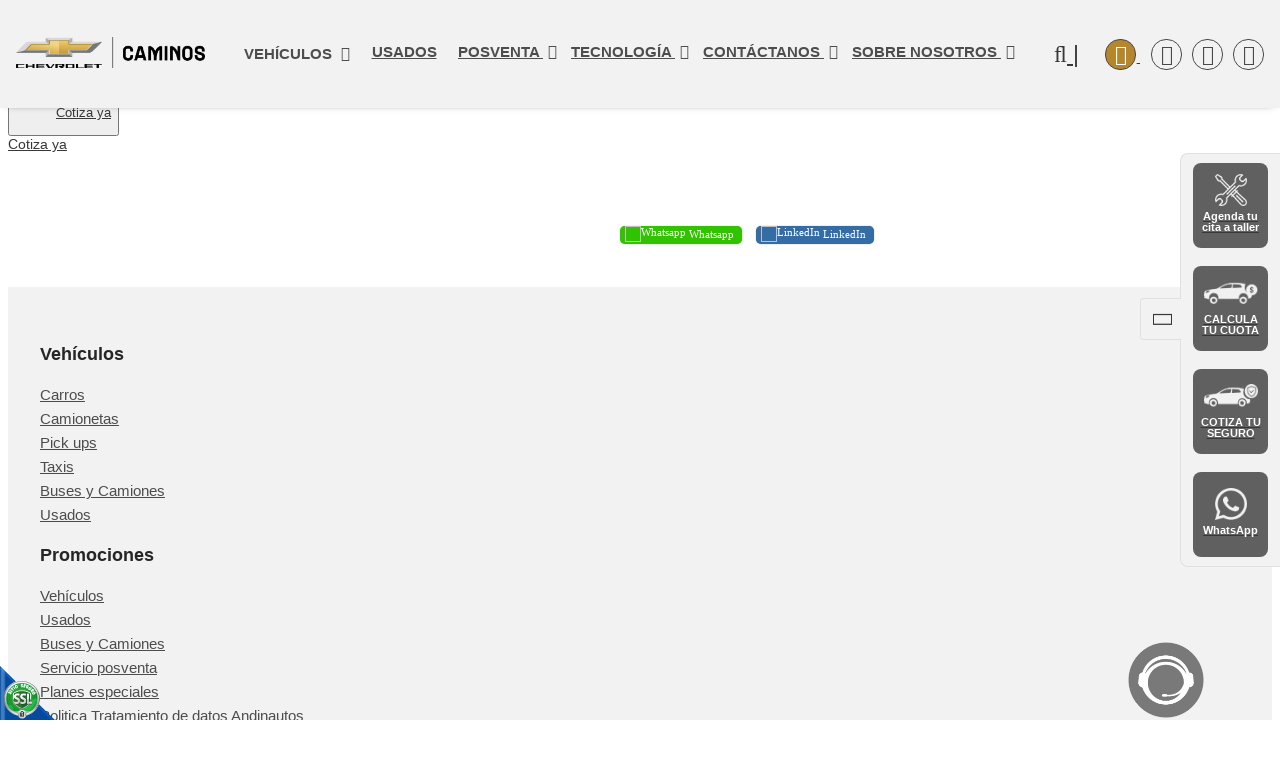

--- FILE ---
content_type: text/html;charset=UTF-8
request_url: https://www.caminos.com.co/es/icta/ver/50/ftr-e4/
body_size: 12041
content:
 <!DOCTYPE html>
<html lang="es">

<head>
	<meta name="viewport" content="width=device-width, initial-scale=1.0, maximum-scale=1.0, user-scalable=no">
	<script>function detenerError(e){/*console.log(e);*/return true}window.onerror=detenerError</script>
		<!-- Google Tag Manager -->
		<script>(function(w,d,s,l,i){w[l]=w[l]||[];w[l].push({'gtm.start':
		new Date().getTime(),event:'gtm.js'});var f=d.getElementsByTagName(s)[0],
		j=d.createElement(s),dl=l!='dataLayer'?'&l='+l:'';j.defer=true;j.src=
		'https://www.googletagmanager.com/gtm.js?id='+i+dl;f.parentNode.insertBefore(j,f);
		})(window,document,'script','dataLayer','GTM-PK88Q6Q');</script>
		<!-- End Google Tag Manager -->
	
				<!-- Global site tag (gtag.js) - Google Analytics -->
				<script async src="https://www.googletagmanager.com/gtag/js?id=G-EDM5PECKJ6"></script>
				<script>
					window.dataLayer = window.dataLayer || [];
					function gtag(){dataLayer.push(arguments);}
					gtag('js', new Date());

					gtag('config', 'G-EDM5PECKJ6');

					gtag('event', 'PageGear:Cta', {
						'event_category': 'Function:ver',
						'event_label': 'Param:50'
					});

				</script>
			<script  src="https://www.pagegear.co/es/CDN/js/jquery/jquery-1.11.0.min.js" type="text/javascript"></script>
<script src="https://cdn.onesignal.com/sdks/OneSignalSDK.js" defer></script><script>var OneSignal = window.OneSignal || []; OneSignal.push(function() {OneSignal.init({appId: "ec3267ba-2600-48ba-a765-79a4819ceaa5", });});</script>
			<link rel="preload" href="https://s3.pagegear.co/static/bootstrap/3.3.5/css/bootstrap-clean.min.css" as="style" onload="this.onload=null;this.rel='stylesheet'">
			<noscript><link rel="stylesheet" href="https://s3.pagegear.co/static/bootstrap/3.3.5/css/bootstrap-clean.min.css"></noscript>
		<script  src="https://s3.pagegear.co/static/bootstrap/3.3.5/js/bootstrap.min.js" type="text/javascript" defer></script>

			<link rel="preload" href="https://www.pagegear.co/es/editor/ContentBuilder/pge_editor.css?v14" as="style" onload="this.onload=null;this.rel='stylesheet'">
			<noscript><link rel="stylesheet" href="https://www.pagegear.co/es/editor/ContentBuilder/pge_editor.css?v14"></noscript>
		
			<link rel="preload" href="https://www.pagegear.co/es/dominios/exusmultimedia/plantillas/2017/recursos/editor-global.css?2026012101" as="style" onload="this.onload=null;this.rel='stylesheet'">
			<noscript><link rel="stylesheet" href="https://www.pagegear.co/es/dominios/exusmultimedia/plantillas/2017/recursos/editor-global.css?2026012101"></noscript>
		
			<link rel="preload" href="https://s3.pagegear.co/static/editor/contentbuilder/4.1.2/assets/minimalist-blocks/content.css?v12" as="style" onload="this.onload=null;this.rel='stylesheet'">
			<noscript><link rel="stylesheet" href="https://s3.pagegear.co/static/editor/contentbuilder/4.1.2/assets/minimalist-blocks/content.css?v12"></noscript>
		<script  src="https://www.pagegear.co/es/CDN/js/PageGearInit.4.0.9.js?9" type="text/javascript" defer></script>
<meta charset="utf-8">
<title>Chevrolet Caminos / Cta / Ver / 50</title><meta name="Generator" content="PageGear | Exus.com.co"/>
<meta name="PageGearCacheID" content="d3cc46c3cb45ba602d3c36d91dc9952e-0"/>
<meta name="description" content="Visitanos para más información! [134CF]"/>
<meta name="category" content="Cta"/>
<meta name="robots" content="INDEX,FOLLOW,ARCHIVE"/>
<meta name="Distribution" content="global"/>
<meta name="rating" content="general"/>
<script type="application/ld+json">{"@context":"https:\/\/schema.org","@type":"WebSite","url":"https:\/\/www.caminos.com.co\/es\/icta\/ver\/50\/ftr-e4\/","name":"Chevrolet Caminos / Cta / Ver / 50","description":"Visitanos para más información! [134CF]","publisher":"PageGear Cloud","potentialAction":{"@type":"SearchAction","target":"https:\/\/www.caminos.com.co\/es\/buscar\/?q={search_term}","query-input":"required name=search_term"},"author":{"@type":"Organization","url":"https:\/\/www.caminos.com.co","name":"Caminos.com.co"}}</script><meta property="og:title" content="Chevrolet Caminos / Cta / Ver / 50"/>
<meta property="og:type" content="website"/>
<meta property="og:image" content="https://www.caminos.com.co/es/dominios/caminos.exusmultimedia.com/upload/caratula.jpg?v1"/>
<meta property="og:site_name" content="Chevrolet Caminos / Cta / Ver / 50"/>
<meta property="og:description" content="Visitanos para más información! [134CF]"/>
<meta property="fb:admins" content="518506981"/>
<meta name="twitter:site" content="@exusmultimedia">
<meta name="twitter:creator" content="@exusmultimedia">
<meta name="twitter:card" content="summary_large_image">
<meta name="twitter:title" content="Chevrolet Caminos / Cta / Ver / 50">
<meta name="twitter:description" content="Visitanos para más información! [134CF]">
<meta name="twitter:image:src" content="https://www.caminos.com.co/es/dominios/caminos.exusmultimedia.com/upload/caratula.jpg?v1">
<script>var pgeurlreal = "https://www.caminos.com.co/es/"; var pgeuploaddir = "pge/upload/"; </script>
<link rel="shortcut icon" href="https://www.caminos.com.co/es/dominios/caminos.exusmultimedia.com/upload/favicon.ico" />
<link rel="alternate" type="application/rss+xml" title="Chevrolet Caminos / Cta / Ver / 50" href="https://www.caminos.com.co/es/rss.xml" />
<link rel="dns-prefetch" href="//www.pagegear.co" />
<link rel="dns-prefetch" href="//s3.pagegear.co" />
<link rel="dns-prefetch" href="//www.google.com" />
<link rel="dns-prefetch" href="//www.google-analytics.com" />
<link rel="dns-prefetch" href="//www.googleadsservices.com" />
<link rel="dns-prefetch" href="//www.googletagmanager.com" />
<link rel="dns-prefetch" href="//fonts.googleapis.com" />
<link rel="dns-prefetch" href="//fonts.gstatic.com" />
<link rel="stylesheet" href="/es/CDN/pagegear_styleguide/styleguide.css?v1"/>

			<link rel="preload" href="https://fonts.googleapis.com/css?family=Montserrat:300,400,500,600,700,800,900&display=swap" as="style" onload="this.onload=null;this.rel='stylesheet'">
			<noscript><link rel="stylesheet" href="https://fonts.googleapis.com/css?family=Montserrat:300,400,500,600,700,800,900&display=swap"></noscript>
		
			<link rel="preload" href="https://www.pagegear.co/es/dominios/caminos.exusmultimedia.com/plantillas/2020/recursos/jquery.mmenu.all.css" as="style" onload="this.onload=null;this.rel='stylesheet'">
			<noscript><link rel="stylesheet" href="https://www.pagegear.co/es/dominios/caminos.exusmultimedia.com/plantillas/2020/recursos/jquery.mmenu.all.css"></noscript>
		
			<link rel="preload" href="https://www.pagegear.co/es/dominios/caminos.exusmultimedia.com/plantillas/2020/recursos/letra.css?v00001" as="style" onload="this.onload=null;this.rel='stylesheet'">
			<noscript><link rel="stylesheet" href="https://www.pagegear.co/es/dominios/caminos.exusmultimedia.com/plantillas/2020/recursos/letra.css?v00001"></noscript>
		<script  src="https://www.pagegear.co/es/dominios/caminos.exusmultimedia.com/plantillas/2020/recursos/jquery.mmenu.all.js" type="text/javascript"></script>
<script  src="https://www.pagegear.co/es/dominios/caminos.exusmultimedia.com/plantillas/2020/recursos/wow.min.js" type="text/javascript"></script>
<script  src="https://www.pagegear.co/es/dominios/caminos.exusmultimedia.com/plantillas/2020/recursos/scripts.js?v03" type="text/javascript"></script>

	<link rel="stylesheet" href="https://www.pagegear.co/es/dominios/caminos.exusmultimedia.com/plantillas/2020/recursos/design.css?v03"/>


</head>

<body>
	<div id="content-main">
		<div class="searcher">
			<div class="search-content">
				<div class="img-responsive">
					<img style="max-width: 256px;margin: 0 auto 15px auto;" src="https://www.pagegear.co/es/dominios/caminos.exusmultimedia.com/plantillas/2020/recursos/caminos-2025.svg" alt="Caminos - Pereira." class="cursor img-responsive">
				</div>
				<form onsubmit="window.location='https://www.caminos.com.co/es/ibuscar/local/?q='+jQuery('#busqueda_pge_ccp').val()+'';return false;" role="form">
					<input type="text" name="q" class="form-control search-field-pcv" placeholder="Buscar..." id="busqueda_pge_ccp" value="" autocomplete="off">
					<button type="submit" class="btn-search"><i class="fa fa-search"></i></button>
				</form>
			</div>
			<a href="#" class="close-searcher">
				<i class="fa fa-times"></i>
			</a>
		</div>
		<header class="home">
			<div class="ct-header">
				<div class="header-content dis-flex">
					<div class="nav-brand zoomIn animated">
						<a href="https://www.caminos.com.co/es/" class="dis-blo">
							<img src="https://www.pagegear.co/es/dominios/caminos.exusmultimedia.com/plantillas/2020/recursos/caminos-2025.svg" alt="Logo Chevrolet Caminos" class="img-responsive cursor">
						</a>
					</div>
					<div class="content-info-header">
						<nav class="main-nav">
							<ul class="nav--menu">
																<li class="vehiculos">
									<p style="cursor: default;">
										VEHÍCULOS
										<span class="fa fa-angle-down flecha" aria-hidden="true"></span>
									</p>
									<div class="menu-vehiculos hidden-xs hidden-sm">
										<div class="" id="carros">
											<ul id="menu-principal-vehiculos" class="menu-principal-vehiculos">
																									<li>
														<a href="https://www.caminos.com.co/es/iautos/c/223/carros/" class="menu-principal-vehiculos-a" id="223">Carros</a>
													</li>
																									<li>
														<a href="https://www.caminos.com.co/es/iautos/c/225/camionetas/" class="menu-principal-vehiculos-a" id="225">Camionetas</a>
													</li>
																									<li>
														<a href="https://www.caminos.com.co/es/iautos/c/242/pick_up/" class="menu-principal-vehiculos-a" id="242">Pick Up</a>
													</li>
																									<li>
														<a href="https://www.caminos.com.co/es/iautos/c/226/vans_|_taxis/" class="menu-principal-vehiculos-a" id="226">Vans | Taxis</a>
													</li>
																									<li>
														<a href="https://www.caminos.com.co/es/iautos/c/231/buses_y_camiones/" class="menu-principal-vehiculos-a" id="231">Buses y Camiones</a>
													</li>
																							</ul>
										</div>

										<div class="grid-list-vehiculos  hidden-xs hidden-sm">
											<div class="my-container">
												<div id="menu-vehiculos" class="menu-vehiculos-bottom">
																												<a href="/es/iautos/ver/82/onix_sedan/" class="vehiculo-menu" id="82">
																<div class="vehiculos_223 vehiculos_todos">
																	<img class="img-responsive" src="https://s3.pagegear.co/15/cta/vehiculos/82/imagen_menu_82_170x100.png?2398074" alt=""  />
																	<p class="tt">Onix Sedán</p>
																	<span style="margin: auto;" >Desde $75.790.000</span>
																</div>
															</a>
																													<a href="/es/iautos/ver/88/onix_turbo_rs/" class="vehiculo-menu" id="88">
																<div class="vehiculos_223 vehiculos_todos">
																	<img class="img-responsive" src="https://s3.pagegear.co/15/cta/vehiculos/88/imagen_menu_88_170x100.png?2398078" alt=""  />
																	<p class="tt">Onix Turbo RS</p>
																	<span style="margin: auto;" >Desde $90.990.000</span>
																</div>
															</a>
																													<a href="/es/iautos/ver/83/onix_turbo_hb/" class="vehiculo-menu" id="83">
																<div class="vehiculos_223 vehiculos_todos">
																	<img class="img-responsive" src="https://s3.pagegear.co/15/cta/vehiculos/83/imagen_menu_83_170x100.png?2398081" alt=""  />
																	<p class="tt">Onix Turbo HB</p>
																	<span style="margin: auto;" >Desde $93.490.000</span>
																</div>
															</a>
																																										<a href="/es/iautos/ver/84/tracker_turbo/" class="vehiculo-menu" id="84">
																<div class="vehiculos_225 vehiculos_todos">
																	<img class="img-responsive" src="https://s3.pagegear.co/15/cta/vehiculos/84/imagen_menu_84_170x100.png?3485673" alt=""  />
																	<p class="tt">Tracker Turbo</p>
																	<span style="margin: auto;" >Desde $99.990.000</span>
																</div>
															</a>
																													<a href="/es/iautos/ver/69/equinox_rs/" class="vehiculo-menu" id="69">
																<div class="vehiculos_225 vehiculos_todos">
																	<img class="img-responsive" src="https://s3.pagegear.co/15/cta/vehiculos/69/imagen_menu_69_170x100.png?4560035" alt=""  />
																	<p class="tt">Equinox RS</p>
																	<span style="margin: auto;" >Desde $146.990.000</span>
																</div>
															</a>
																													<a href="/es/iautos/ver/77/blazer_rs/" class="vehiculo-menu" id="77">
																<div class="vehiculos_225 vehiculos_todos">
																	<img class="img-responsive" src="https://s3.pagegear.co/15/cta/vehiculos/77/imagen_menu_77_170x100.png?1933208" alt=""  />
																	<p class="tt">Blazer RS</p>
																	<span style="margin: auto;" >Desde $214.320.000</span>
																</div>
															</a>
																													<a href="/es/iautos/ver/33/traverse/" class="vehiculo-menu" id="33">
																<div class="vehiculos_225 vehiculos_todos">
																	<img class="img-responsive" src="https://s3.pagegear.co/15/cta/vehiculos/33/imagen_menu_33_170x100.png?3874111" alt=""  />
																	<p class="tt">Traverse</p>
																	<span style="margin: auto;" >Desde $279.990.000</span>
																</div>
															</a>
																													<a href="/es/iautos/ver/99/tahoe_z71/" class="vehiculo-menu" id="99">
																<div class="vehiculos_225 vehiculos_todos">
																	<img class="img-responsive" src="https://s3.pagegear.co/15/cta/vehiculos/99/imagen_menu_99_170x100.png?3858420" alt=""  />
																	<p class="tt">Tahoe Z71</p>
																	<span style="margin: auto;" >Desde $379.990.000</span>
																</div>
															</a>
																													<a href="/es/iautos/ver/112/tracker_turbo_rs/" class="vehiculo-menu" id="112">
																<div class="vehiculos_225 vehiculos_todos">
																	<img class="img-responsive" src="https://s3.pagegear.co/15/cta/vehiculos/112/imagen_menu_112_170x100.png?7433916" alt=""  />
																	<p class="tt">Tracker Turbo RS</p>
																	<span style="margin: auto;" >Desde $120.990.000</span>
																</div>
															</a>
																													<a href="/es/iautos/ver/215/captiva_xl/" class="vehiculo-menu" id="215">
																<div class="vehiculos_225 vehiculos_todos">
																	<img class="img-responsive" src="https://s3.pagegear.co/15/cta/vehiculos/215/imagen_menu_215_170x100.png?7905489" alt=""  />
																	<p class="tt">Captiva XL</p>
																	<span style="margin: auto;" >Desde $135.990.000</span>
																</div>
															</a>
																													<a href="/es/iautos/ver/216/equinox_ev/" class="vehiculo-menu" id="216">
																<div class="vehiculos_225 vehiculos_todos">
																	<img class="img-responsive" src="https://s3.pagegear.co/15/cta/vehiculos/216/imagen_menu_216_170x100.png?8054244" alt=""  />
																	<p class="tt">Equinox EV</p>
																	<span style="margin: auto;" >Desde $223.990.000</span>
																</div>
															</a>
																													<a href="/es/iautos/ver/217/spin/" class="vehiculo-menu" id="217">
																<div class="vehiculos_225 vehiculos_todos">
																	<img class="img-responsive" src="https://s3.pagegear.co/15/cta/vehiculos/217/imagen_menu_217_170x100.png?8227043" alt=""  />
																	<p class="tt">Spin</p>
																	<span style="margin: auto;" >Desde $103.990.000</span>
																</div>
															</a>
																													<a href="/es/iautos/ver/218/blazer_ev/" class="vehiculo-menu" id="218">
																<div class="vehiculos_225 vehiculos_todos">
																	<img class="img-responsive" src="https://s3.pagegear.co/15/cta/vehiculos/218/imagen_menu_218_170x100.png?8299135" alt=""  />
																	<p class="tt">Blazer EV</p>
																	<span style="margin: auto;" >Desde $265.500.000</span>
																</div>
															</a>
																																										<a href="/es/iautos/ver/86/colorado/" class="vehiculo-menu" id="86">
																<div class="vehiculos_242 vehiculos_todos">
																	<img class="img-responsive" src="https://s3.pagegear.co/15/cta/vehiculos/86/imagen_menu_86_170x100.png?2026822" alt=""  />
																	<p class="tt">Colorado</p>
																	<span style="margin: auto;" >Desde $250.500.000</span>
																</div>
															</a>
																													<a href="/es/iautos/ver/96/colorado_z71/" class="vehiculo-menu" id="96">
																<div class="vehiculos_242 vehiculos_todos">
																	<img class="img-responsive" src="https://s3.pagegear.co/15/cta/vehiculos/96/imagen_menu_96_170x100.png?3999194" alt=""  />
																	<p class="tt">Colorado Z71</p>
																	<span style="margin: auto;" >Desde $217.000.000</span>
																</div>
															</a>
																													<a href="/es/iautos/ver/103/silverado_trail_boss_z71/" class="vehiculo-menu" id="103">
																<div class="vehiculos_242 vehiculos_todos">
																	<img class="img-responsive" src="https://s3.pagegear.co/15/cta/vehiculos/103/imagen_menu_103_170x100.png?6974708" alt=""  />
																	<p class="tt">Silverado Trail Boss Z71</p>
																	<span style="margin: auto;" >Desde $280.900.000</span>
																</div>
															</a>
																													<a href="/es/iautos/ver/105/montana/" class="vehiculo-menu" id="105">
																<div class="vehiculos_242 vehiculos_todos">
																	<img class="img-responsive" src="https://s3.pagegear.co/15/cta/vehiculos/105/imagen_menu_105_170x100.png?7081102" alt=""  />
																	<p class="tt">Montana</p>
																	<span style="margin: auto;" >Desde $119.170.000</span>
																</div>
															</a>
																													<a href="/es/iautos/ver/111/montana_rs/" class="vehiculo-menu" id="111">
																<div class="vehiculos_242 vehiculos_todos">
																	<img class="img-responsive" src="https://s3.pagegear.co/15/cta/vehiculos/111/imagen_menu_111_170x100.png?7400965" alt=""  />
																	<p class="tt">Montana RS</p>
																	<span style="margin: auto;" >Desde $122.970.000</span>
																</div>
															</a>
																																										<a href="/es/iautos/ver/98/n400_cargo/" class="vehiculo-menu" id="98">
																<div class="vehiculos_226 vehiculos_todos">
																	<img class="img-responsive" src="https://s3.pagegear.co/15/cta/vehiculos/98/imagen_menu_98_170x100.png?3578474" alt=""  />
																	<p class="tt">N400 CARGO</p>
																	<span style="margin: auto;" >Desde $92.000.000</span>
																</div>
															</a>
																													<a href="/es/iautos/ver/104/n400_pasajeros/" class="vehiculo-menu" id="104">
																<div class="vehiculos_226 vehiculos_todos">
																	<img class="img-responsive" src="https://s3.pagegear.co/15/cta/vehiculos/104/imagen_menu_104_170x100.png?7016183" alt=""  />
																	<p class="tt">N400 PASAJEROS</p>
																	<span style="margin: auto;" >Desde $97.490.000</span>
																</div>
															</a>
																																										<a href="/es/iautos/ver/114/nhr_euro_vi/" class="vehiculo-menu" id="114">
																<div class="vehiculos_231 vehiculos_todos">
																	<img class="img-responsive" src="https://s3.pagegear.co/15/cta/vehiculos/114/imagen_menu_114_170x100.png?7476212" alt=""  />
																	<p class="tt">NHR EURO VI</p>
																	<span style="margin: auto;" >Desde $133.900.000</span>
																</div>
															</a>
																													<a href="/es/iautos/ver/115/nlr_euro_vi/" class="vehiculo-menu" id="115">
																<div class="vehiculos_231 vehiculos_todos">
																	<img class="img-responsive" src="https://s3.pagegear.co/15/cta/vehiculos/115/imagen_menu_115_170x100.png?7479630" alt=""  />
																	<p class="tt">NLR EURO VI</p>
																	<span style="margin: auto;" >Desde $142.600.000</span>
																</div>
															</a>
																													<a href="/es/iautos/ver/116/nkr_euro_vi/" class="vehiculo-menu" id="116">
																<div class="vehiculos_231 vehiculos_todos">
																	<img class="img-responsive" src="https://s3.pagegear.co/15/cta/vehiculos/116/imagen_menu_116_170x100.png?7483600" alt=""  />
																	<p class="tt">NKR EURO VI</p>
																	<span style="margin: auto;" >Desde $165.200.000</span>
																</div>
															</a>
																													<a href="/es/iautos/ver/117/frr_euro_vi/" class="vehiculo-menu" id="117">
																<div class="vehiculos_231 vehiculos_todos">
																	<img class="img-responsive" src="https://s3.pagegear.co/15/cta/vehiculos/117/imagen_menu_117_170x100.png?7485223" alt=""  />
																	<p class="tt">FRR EURO VI</p>
																	<span style="margin: auto;" >Desde $244.200.000</span>
																</div>
															</a>
																													<a href="/es/iautos/ver/163/fvr_corto_euro_vi/" class="vehiculo-menu" id="163">
																<div class="vehiculos_231 vehiculos_todos">
																	<img class="img-responsive" src="https://s3.pagegear.co/15/cta/vehiculos/163/imagen_menu_163_170x100.png?7718685" alt=""  />
																	<p class="tt">FVR CORTO EURO VI</p>
																	<span style="margin: auto;" >Desde $375.400.000</span>
																</div>
															</a>
																													<a href="/es/iautos/ver/120/fvr_largo_euro_vi/" class="vehiculo-menu" id="120">
																<div class="vehiculos_231 vehiculos_todos">
																	<img class="img-responsive" src="https://s3.pagegear.co/15/cta/vehiculos/120/imagen_menu_120_170x100.png?7716881" alt=""  />
																	<p class="tt">FVR LARGO EURO VI</p>
																	<span style="margin: auto;" >Desde $395.300.000</span>
																</div>
															</a>
																													<a href="/es/iautos/ver/119/fvz_largo_euro_vi/" class="vehiculo-menu" id="119">
																<div class="vehiculos_231 vehiculos_todos">
																	<img class="img-responsive" src="https://s3.pagegear.co/15/cta/vehiculos/119/imagen_menu_119_170x100.png?7716290" alt=""  />
																	<p class="tt">FVZ LARGO EURO VI</p>
																	<span style="margin: auto;" >Desde $470.500.000</span>
																</div>
															</a>
																													<a href="/es/iautos/ver/122/nkr_microbus_euro_vi/" class="vehiculo-menu" id="122">
																<div class="vehiculos_231 vehiculos_todos">
																	<img class="img-responsive" src="https://s3.pagegear.co/15/cta/vehiculos/122/imagen_menu_122_170x100.png?7714436" alt=""  />
																	<p class="tt">NKR MICROBÚS EURO VI</p>
																	<span style="margin: auto;" >Desde $180.600.000</span>
																</div>
															</a>
																													<a href="/es/iautos/ver/113/bus_npr_euro_vi/" class="vehiculo-menu" id="113">
																<div class="vehiculos_231 vehiculos_todos">
																	<img class="img-responsive" src="https://s3.pagegear.co/15/cta/vehiculos/113/imagen_menu_113_170x100.png?7463823" alt=""  />
																	<p class="tt">BUS NPR EURO VI</p>
																	<span style="margin: auto;" >Desde $207.200.000</span>
																</div>
															</a>
																													<a href="/es/iautos/ver/121/nqr_buseton_euro_vi/" class="vehiculo-menu" id="121">
																<div class="vehiculos_231 vehiculos_todos">
																	<img class="img-responsive" src="https://s3.pagegear.co/15/cta/vehiculos/121/imagen_menu_121_170x100.png?7712286" alt=""  />
																	<p class="tt">NQR BUSETON EURO VI</p>
																	<span style="margin: auto;" >Desde $277.900.000</span>
																</div>
															</a>
																													<a href="/es/iautos/ver/219/bus_ms_44/" class="vehiculo-menu" id="219">
																<div class="vehiculos_231 vehiculos_todos">
																	<img class="img-responsive" src="https://s3.pagegear.co/15/cta/vehiculos/219/imagen_menu_219_170x100.png?8365357" alt=""  />
																	<p class="tt">BUS MS 4.4</p>
																	<span style="margin: auto;" >Desde $295.600.000</span>
																</div>
															</a>
																													<a href="/es/iautos/ver/220/bus_ms_49/" class="vehiculo-menu" id="220">
																<div class="vehiculos_231 vehiculos_todos">
																	<img class="img-responsive" src="https://s3.pagegear.co/15/cta/vehiculos/220/imagen_menu_220_170x100.png?8367434" alt=""  />
																	<p class="tt">BUS MS 4.9</p>
																	<span style="margin: auto;" >Desde $309.800.000</span>
																</div>
															</a>
																																								<div class="enlace-vehiculo">
														<a href="https://www.caminos.com.co/es/ipaginas/ver/G558/354/formulario-de-contacto/">Quiero más información</a>
													</div>
												</div>
											</div>
										</div>

									</div>
								</li>
																	<li class="row--one ">
										<a href="https://www.caminos.com.co/es/ivehiculos_usados/" class="nav--item first " >
											Usados																					</a>
																			</li>
																	<li class="row--one is--subnav">
										<a href="https://www.caminos.com.co/es/kits-instalados-PG673" class="nav--item first nav__toggleSubnav" >
											Posventa																							<span class="fa fa-angle-down flecha" aria-hidden="true"></span>
																					</a>
																					<ul class="submenu">
																									<li class="">
														<a href="https://www.caminos.com.co/es/611_agendar_cita_taller" class="nav--item sub " >
															Agendar citas al taller																													</a>
																											</li>
																									<li class="">
														<a href="https://www.caminos.com.co/es/764_sedes_taller_chevrolet_caminos" class="nav--item sub " >
															Sedes y servicios																													</a>
																											</li>
																									<li class="">
														<a href="https://www.caminos.com.co/es/tallercolisioncaminos" class="nav--item sub " >
															Taller Colisión																													</a>
																											</li>
																									<li class="">
														<a href="https://www.caminos.com.co/es/kits-instalados-PG673" class="nav--item sub " >
															Kits Instalados																													</a>
																											</li>
																									<li class="">
														<a href="https://www.caminos.com.co/es/garantia-chevrolet-PG700" class="nav--item sub " >
															Garantía																													</a>
																											</li>
																									<li class="">
														<a href="https://www.caminos.com.co/es/686_plan_heroes_chevrolet_caminos" class="nav--item sub " >
															Planes especiales																													</a>
																											</li>
																									<li class="">
														<a href="https://www.caminos.com.co/es/mantenimiento-prepagado-chevrolet--PG747" class="nav--item sub " >
															Mantenimiento Prepagado																													</a>
																											</li>
																									<li class="">
														<a href="https://www.caminos.com.co/es/servicio-personalizado-PG227" class="nav--item sub " >
															Servicio Personalizado																													</a>
																											</li>
																									<li class="">
														<a href="https://www.caminos.com.co/es/746_repuestos_chevrolet_originales" class="nav--item sub " >
															Repuestos																													</a>
																											</li>
																							</ul>
																			</li>
																	<li class="row--one is--subnav">
										<a href="#" class="nav--item first nav__toggleSubnav" >
											Tecnología																							<span class="fa fa-angle-down flecha" aria-hidden="true"></span>
																					</a>
																					<ul class="submenu">
																									<li class="">
														<a href="https://www.caminos.com.co/es/conoce-euro-vi-PG828" class="nav--item sub " >
															EURO VI																													</a>
																											</li>
																									<li class="">
														<a href="https://www.caminos.com.co/es/chevystar-CPG265" class="nav--item sub " >
															Chevystar																													</a>
																											</li>
																									<li class="">
														<a href="https://www.caminos.com.co/es/ipaginas/ver/G595/750/onstar/" class="nav--item sub " >
															OnStar																													</a>
																											</li>
																									<li class="">
														<a href="https://www.caminos.com.co/es/onstar-negocios-PG855" class="nav--item sub " >
															Onstar Negocios																													</a>
																											</li>
																							</ul>
																			</li>
																	<li class="row--one is--subnav">
										<a href="#" class="nav--item first nav__toggleSubnav" >
											Contáctanos																							<span class="fa fa-angle-down flecha" aria-hidden="true"></span>
																					</a>
																					<ul class="submenu">
																									<li class="">
														<a href="https://www.caminos.com.co/es/354_contactanos" class="nav--item sub " >
															Contacto																													</a>
																											</li>
																									<li class="">
														<a href="https://www.caminos.com.co/es/777_actualiza_tus_datos" class="nav--item sub " >
															Actualiza tus datos																													</a>
																											</li>
																									<li class="">
														<a href="https://www.caminos.com.co/es/222_horarios_vitrinas_chevrolet_caminos" class="nav--item sub " >
															Horarios de atención Vitrinas																													</a>
																											</li>
																									<li class="">
														<a href="https://www.caminos.com.co/es/779_pqr_chevroletcaminos" class="nav--item sub " >
															Ingresar PQR																													</a>
																											</li>
																									<li class="">
														<a href="https://www.caminos.com.co/es/fleet-services-PG802" class="nav--item sub " >
															Fleet Services																													</a>
																											</li>
																							</ul>
																			</li>
																	<li class="row--one is--subnav">
										<a href="https://www.caminos.com.co/es/" class="nav--item first nav__toggleSubnav" >
											SOBRE NOSOTROS																							<span class="fa fa-angle-down flecha" aria-hidden="true"></span>
																					</a>
																					<ul class="submenu">
																									<li class="">
														<a href="https://www.caminos.com.co/es/sobre-nosotros-PG846" class="nav--item sub " >
															NUESTRA HISTORIA																													</a>
																											</li>
																									<li class="">
														<a href="https://www.caminos.com.co/es/trabaja-con-nosotros-PG849" class="nav--item sub " >
															TRABAJA CON NOSOTROS																													</a>
																											</li>
																									<li class="">
														<a href="https://s3.pagegear.co/15/contents/2025/agosto/informe_de_sostenibilidad.pdf" class="nav--item sub " >
															SOSTENIBILIDAD																													</a>
																											</li>
																							</ul>
																			</li>
															</ul>
						</nav>
						<div class="iconos-header">
							<a href="#" class="toogle-search hidden-xs hidden-sm">
								<i class="fa fa-search"></i><span class="hidden-xs"> |</span>
							</a>
							<div class="redes-top hidden-xs hidden-sm">
								<div><a style="background: var(--amarillo);color: #fff;" href="https://checkout.wompi.co/l/rEs2q0" target="_blank" class="fa fa-usd"></a></div>&nbsp; -
								<div><a href="https://www.facebook.com/ChevroletCaminosOficial/" target="_blank" class="fa fa-facebook"></a></div>
								<div><a href="https://www.youtube.com/channel/UCgTORZH4c6qqOFyUWMgks1w" target="_blank" class="fa fa-youtube"></a></div>
								<div><a href="https://www.instagram.com/chevroletcaminos/" target="_blank" class="fa fa-instagram"></a></div>
							</div>
						</div>

						<div class="nav-mobile">
							<nav id="menu-mobile" class="main-nav-mobile">
								
		<script type='text/javascript'>
		jQuery(function($) {
			$(document).ready(function(){
				$('#menu-main ul').css({display: 'none'});
				$('#menu-main li').hover(function(){
					$('.submenu').css({overflow: 'visible'});
					$(this).find('ul:first:hidden').css({visibility: 'visible',display: 'none'}).slideDown(100);
					},function(){
						$(this).find('ul:first').hide();
					});
			});
		});
		</script>
		<ul id="menu-main"><li class='menuplus_n1_0' ><a  href="https://www.caminos.com.co/es/ivehiculos_usados/" >Usados</a></li><li class='menuplus_n1_1 ' ><a  href="https://www.caminos.com.co/es/kits-instalados-PG673" >Posventa</a><ul class="submenu" ><li class='' ><a href="https://www.caminos.com.co/es/611_agendar_cita_taller" >Agendar citas al taller</a></li><li class='' ><a href="https://www.caminos.com.co/es/764_sedes_taller_chevrolet_caminos" >Sedes y servicios</a></li><li class='' ><a href="https://www.caminos.com.co/es/tallercolisioncaminos" >Taller Colisión</a></li><li class='' ><a href="https://www.caminos.com.co/es/kits-instalados-PG673" >Kits Instalados</a></li><li class='' ><a href="https://www.caminos.com.co/es/garantia-chevrolet-PG700" >Garantía</a></li><li class='' ><a href="https://www.caminos.com.co/es/686_plan_heroes_chevrolet_caminos" >Planes especiales</a></li><li class='' ><a href="https://www.caminos.com.co/es/mantenimiento-prepagado-chevrolet--PG747" >Mantenimiento Prepagado</a></li><li class='' ><a href="https://www.caminos.com.co/es/servicio-personalizado-PG227" >Servicio Personalizado</a></li><li class='lastMenuPlus ' ><a href="https://www.caminos.com.co/es/746_repuestos_chevrolet_originales" >Repuestos</a></li></ul></li><li class='menuplus_n1_2' ><a  href="#" >Tecnología</a><ul class="submenu" ><li class='' ><a href="https://www.caminos.com.co/es/conoce-euro-vi-PG828" >EURO VI</a></li><li class='' ><a href="https://www.caminos.com.co/es/chevystar-CPG265" >Chevystar</a></li><li class='' ><a href="https://www.caminos.com.co/es/ipaginas/ver/G595/750/onstar/" >OnStar</a></li><li class='lastMenuPlus ' ><a href="https://www.caminos.com.co/es/onstar-negocios-PG855" >Onstar Negocios</a></li></ul></li><li class='menuplus_n1_3' ><a  href="#" >Contáctanos</a><ul class="submenu" ><li class='' ><a href="https://www.caminos.com.co/es/354_contactanos" >Contacto</a></li><li class='' ><a href="https://www.caminos.com.co/es/777_actualiza_tus_datos" >Actualiza tus datos</a></li><li class='' ><a href="https://www.caminos.com.co/es/222_horarios_vitrinas_chevrolet_caminos" >Horarios de atención Vitrinas</a></li><li class='' ><a href="https://www.caminos.com.co/es/779_pqr_chevroletcaminos" >Ingresar PQR</a></li><li class='lastMenuPlus ' ><a href="https://www.caminos.com.co/es/fleet-services-PG802" >Fleet Services</a></li></ul></li><li class='lastMenuPlus' ><a  href="https://www.caminos.com.co/es/" >SOBRE NOSOTROS</a><ul class="submenu" ><li class='' ><a href="https://www.caminos.com.co/es/sobre-nosotros-PG846" >NUESTRA HISTORIA</a></li><li class='' ><a href="https://www.caminos.com.co/es/trabaja-con-nosotros-PG849" >TRABAJA CON NOSOTROS</a></li><li class='lastMenuPlus ' ><a href="https://s3.pagegear.co/15/contents/2025/agosto/informe_de_sostenibilidad.pdf" >SOSTENIBILIDAD</a></li></ul></li></ul>							</nav>
						</div>
					</div>
				</div>
				<div class="navbar-header">
					<div class="icons-header">
						<a href="#menu-mobile" class="toogle-menu hidden-md hidden-lg">
							<i class="fa fa-bars"></i>
						</a>
					</div>

										<div id="accordian" class="menu-top-menu-container">
						<ul class="menu">
							<li class="menu-item-has-children">
								<a style="cursor: default;">
									<img src="https://www.pagegear.co/es/dominios/caminos.exusmultimedia.com/plantillas/2020/recursos/menu1.png" alt="Imagen del menú">
									<span>VEHÍCULOS</span>
								</a>
								<ul>
																			<li>
											<a class="menu-principal-vehiculos-a" id="223">Carros</a>
											<ul>
												<li class="menu-vehiculos-bottom">
																												<a href="/es/iautos/ver/82/onix_sedan/" class="vehiculo-menu" id="82">
																<div class="vehiculos_223 vehiculos_todos">
																	<div class="centrar">
																		<img src="https://s3.pagegear.co/15/cta/vehiculos/82/imagen_menu_82_170x100.png?2398074" alt="Onix Sedán"/>
																		<p class="tt">Onix Sedán</p>
																		<p>Desde $75.790.000</p>
																	</div>
																</div>
															</a>
																													<a href="/es/iautos/ver/88/onix_turbo_rs/" class="vehiculo-menu" id="88">
																<div class="vehiculos_223 vehiculos_todos">
																	<div class="centrar">
																		<img src="https://s3.pagegear.co/15/cta/vehiculos/88/imagen_menu_88_170x100.png?2398078" alt="Onix Turbo RS"/>
																		<p class="tt">Onix Turbo RS</p>
																		<p>Desde $90.990.000</p>
																	</div>
																</div>
															</a>
																													<a href="/es/iautos/ver/83/onix_turbo_hb/" class="vehiculo-menu" id="83">
																<div class="vehiculos_223 vehiculos_todos">
																	<div class="centrar">
																		<img src="https://s3.pagegear.co/15/cta/vehiculos/83/imagen_menu_83_170x100.png?2398081" alt="Onix Turbo HB"/>
																		<p class="tt">Onix Turbo HB</p>
																		<p>Desde $93.490.000</p>
																	</div>
																</div>
															</a>
																																										<a href="/es/iautos/ver/84/tracker_turbo/" class="vehiculo-menu" id="84">
																<div class="vehiculos_225 vehiculos_todos">
																	<div class="centrar">
																		<img src="https://s3.pagegear.co/15/cta/vehiculos/84/imagen_menu_84_170x100.png?3485673" alt="Tracker Turbo"/>
																		<p class="tt">Tracker Turbo</p>
																		<p>Desde $99.990.000</p>
																	</div>
																</div>
															</a>
																													<a href="/es/iautos/ver/69/equinox_rs/" class="vehiculo-menu" id="69">
																<div class="vehiculos_225 vehiculos_todos">
																	<div class="centrar">
																		<img src="https://s3.pagegear.co/15/cta/vehiculos/69/imagen_menu_69_170x100.png?4560035" alt="Equinox RS"/>
																		<p class="tt">Equinox RS</p>
																		<p>Desde $146.990.000</p>
																	</div>
																</div>
															</a>
																													<a href="/es/iautos/ver/77/blazer_rs/" class="vehiculo-menu" id="77">
																<div class="vehiculos_225 vehiculos_todos">
																	<div class="centrar">
																		<img src="https://s3.pagegear.co/15/cta/vehiculos/77/imagen_menu_77_170x100.png?1933208" alt="Blazer RS"/>
																		<p class="tt">Blazer RS</p>
																		<p>Desde $214.320.000</p>
																	</div>
																</div>
															</a>
																													<a href="/es/iautos/ver/33/traverse/" class="vehiculo-menu" id="33">
																<div class="vehiculos_225 vehiculos_todos">
																	<div class="centrar">
																		<img src="https://s3.pagegear.co/15/cta/vehiculos/33/imagen_menu_33_170x100.png?3874111" alt="Traverse"/>
																		<p class="tt">Traverse</p>
																		<p>Desde $279.990.000</p>
																	</div>
																</div>
															</a>
																													<a href="/es/iautos/ver/99/tahoe_z71/" class="vehiculo-menu" id="99">
																<div class="vehiculos_225 vehiculos_todos">
																	<div class="centrar">
																		<img src="https://s3.pagegear.co/15/cta/vehiculos/99/imagen_menu_99_170x100.png?3858420" alt="Tahoe Z71"/>
																		<p class="tt">Tahoe Z71</p>
																		<p>Desde $379.990.000</p>
																	</div>
																</div>
															</a>
																													<a href="/es/iautos/ver/112/tracker_turbo_rs/" class="vehiculo-menu" id="112">
																<div class="vehiculos_225 vehiculos_todos">
																	<div class="centrar">
																		<img src="https://s3.pagegear.co/15/cta/vehiculos/112/imagen_menu_112_170x100.png?7433916" alt="Tracker Turbo RS"/>
																		<p class="tt">Tracker Turbo RS</p>
																		<p>Desde $120.990.000</p>
																	</div>
																</div>
															</a>
																													<a href="/es/iautos/ver/215/captiva_xl/" class="vehiculo-menu" id="215">
																<div class="vehiculos_225 vehiculos_todos">
																	<div class="centrar">
																		<img src="https://s3.pagegear.co/15/cta/vehiculos/215/imagen_menu_215_170x100.png?7905489" alt="Captiva XL"/>
																		<p class="tt">Captiva XL</p>
																		<p>Desde $135.990.000</p>
																	</div>
																</div>
															</a>
																													<a href="/es/iautos/ver/216/equinox_ev/" class="vehiculo-menu" id="216">
																<div class="vehiculos_225 vehiculos_todos">
																	<div class="centrar">
																		<img src="https://s3.pagegear.co/15/cta/vehiculos/216/imagen_menu_216_170x100.png?8054244" alt="Equinox EV"/>
																		<p class="tt">Equinox EV</p>
																		<p>Desde $223.990.000</p>
																	</div>
																</div>
															</a>
																													<a href="/es/iautos/ver/217/spin/" class="vehiculo-menu" id="217">
																<div class="vehiculos_225 vehiculos_todos">
																	<div class="centrar">
																		<img src="https://s3.pagegear.co/15/cta/vehiculos/217/imagen_menu_217_170x100.png?8227043" alt="Spin"/>
																		<p class="tt">Spin</p>
																		<p>Desde $103.990.000</p>
																	</div>
																</div>
															</a>
																													<a href="/es/iautos/ver/218/blazer_ev/" class="vehiculo-menu" id="218">
																<div class="vehiculos_225 vehiculos_todos">
																	<div class="centrar">
																		<img src="https://s3.pagegear.co/15/cta/vehiculos/218/imagen_menu_218_170x100.png?8299135" alt="Blazer EV"/>
																		<p class="tt">Blazer EV</p>
																		<p>Desde $265.500.000</p>
																	</div>
																</div>
															</a>
																																										<a href="/es/iautos/ver/86/colorado/" class="vehiculo-menu" id="86">
																<div class="vehiculos_242 vehiculos_todos">
																	<div class="centrar">
																		<img src="https://s3.pagegear.co/15/cta/vehiculos/86/imagen_menu_86_170x100.png?2026822" alt="Colorado"/>
																		<p class="tt">Colorado</p>
																		<p>Desde $250.500.000</p>
																	</div>
																</div>
															</a>
																													<a href="/es/iautos/ver/96/colorado_z71/" class="vehiculo-menu" id="96">
																<div class="vehiculos_242 vehiculos_todos">
																	<div class="centrar">
																		<img src="https://s3.pagegear.co/15/cta/vehiculos/96/imagen_menu_96_170x100.png?3999194" alt="Colorado Z71"/>
																		<p class="tt">Colorado Z71</p>
																		<p>Desde $217.000.000</p>
																	</div>
																</div>
															</a>
																													<a href="/es/iautos/ver/103/silverado_trail_boss_z71/" class="vehiculo-menu" id="103">
																<div class="vehiculos_242 vehiculos_todos">
																	<div class="centrar">
																		<img src="https://s3.pagegear.co/15/cta/vehiculos/103/imagen_menu_103_170x100.png?6974708" alt="Silverado Trail Boss Z71"/>
																		<p class="tt">Silverado Trail Boss Z71</p>
																		<p>Desde $280.900.000</p>
																	</div>
																</div>
															</a>
																													<a href="/es/iautos/ver/105/montana/" class="vehiculo-menu" id="105">
																<div class="vehiculos_242 vehiculos_todos">
																	<div class="centrar">
																		<img src="https://s3.pagegear.co/15/cta/vehiculos/105/imagen_menu_105_170x100.png?7081102" alt="Montana"/>
																		<p class="tt">Montana</p>
																		<p>Desde $119.170.000</p>
																	</div>
																</div>
															</a>
																													<a href="/es/iautos/ver/111/montana_rs/" class="vehiculo-menu" id="111">
																<div class="vehiculos_242 vehiculos_todos">
																	<div class="centrar">
																		<img src="https://s3.pagegear.co/15/cta/vehiculos/111/imagen_menu_111_170x100.png?7400965" alt="Montana RS"/>
																		<p class="tt">Montana RS</p>
																		<p>Desde $122.970.000</p>
																	</div>
																</div>
															</a>
																																										<a href="/es/iautos/ver/98/n400_cargo/" class="vehiculo-menu" id="98">
																<div class="vehiculos_226 vehiculos_todos">
																	<div class="centrar">
																		<img src="https://s3.pagegear.co/15/cta/vehiculos/98/imagen_menu_98_170x100.png?3578474" alt="N400 CARGO"/>
																		<p class="tt">N400 CARGO</p>
																		<p>Desde $92.000.000</p>
																	</div>
																</div>
															</a>
																													<a href="/es/iautos/ver/104/n400_pasajeros/" class="vehiculo-menu" id="104">
																<div class="vehiculos_226 vehiculos_todos">
																	<div class="centrar">
																		<img src="https://s3.pagegear.co/15/cta/vehiculos/104/imagen_menu_104_170x100.png?7016183" alt="N400 PASAJEROS"/>
																		<p class="tt">N400 PASAJEROS</p>
																		<p>Desde $97.490.000</p>
																	</div>
																</div>
															</a>
																																										<a href="/es/iautos/ver/114/nhr_euro_vi/" class="vehiculo-menu" id="114">
																<div class="vehiculos_231 vehiculos_todos">
																	<div class="centrar">
																		<img src="https://s3.pagegear.co/15/cta/vehiculos/114/imagen_menu_114_170x100.png?7476212" alt="NHR EURO VI"/>
																		<p class="tt">NHR EURO VI</p>
																		<p>Desde $133.900.000</p>
																	</div>
																</div>
															</a>
																													<a href="/es/iautos/ver/115/nlr_euro_vi/" class="vehiculo-menu" id="115">
																<div class="vehiculos_231 vehiculos_todos">
																	<div class="centrar">
																		<img src="https://s3.pagegear.co/15/cta/vehiculos/115/imagen_menu_115_170x100.png?7479630" alt="NLR EURO VI"/>
																		<p class="tt">NLR EURO VI</p>
																		<p>Desde $142.600.000</p>
																	</div>
																</div>
															</a>
																													<a href="/es/iautos/ver/116/nkr_euro_vi/" class="vehiculo-menu" id="116">
																<div class="vehiculos_231 vehiculos_todos">
																	<div class="centrar">
																		<img src="https://s3.pagegear.co/15/cta/vehiculos/116/imagen_menu_116_170x100.png?7483600" alt="NKR EURO VI"/>
																		<p class="tt">NKR EURO VI</p>
																		<p>Desde $165.200.000</p>
																	</div>
																</div>
															</a>
																													<a href="/es/iautos/ver/117/frr_euro_vi/" class="vehiculo-menu" id="117">
																<div class="vehiculos_231 vehiculos_todos">
																	<div class="centrar">
																		<img src="https://s3.pagegear.co/15/cta/vehiculos/117/imagen_menu_117_170x100.png?7485223" alt="FRR EURO VI"/>
																		<p class="tt">FRR EURO VI</p>
																		<p>Desde $244.200.000</p>
																	</div>
																</div>
															</a>
																													<a href="/es/iautos/ver/163/fvr_corto_euro_vi/" class="vehiculo-menu" id="163">
																<div class="vehiculos_231 vehiculos_todos">
																	<div class="centrar">
																		<img src="https://s3.pagegear.co/15/cta/vehiculos/163/imagen_menu_163_170x100.png?7718685" alt="FVR CORTO EURO VI"/>
																		<p class="tt">FVR CORTO EURO VI</p>
																		<p>Desde $375.400.000</p>
																	</div>
																</div>
															</a>
																													<a href="/es/iautos/ver/120/fvr_largo_euro_vi/" class="vehiculo-menu" id="120">
																<div class="vehiculos_231 vehiculos_todos">
																	<div class="centrar">
																		<img src="https://s3.pagegear.co/15/cta/vehiculos/120/imagen_menu_120_170x100.png?7716881" alt="FVR LARGO EURO VI"/>
																		<p class="tt">FVR LARGO EURO VI</p>
																		<p>Desde $395.300.000</p>
																	</div>
																</div>
															</a>
																													<a href="/es/iautos/ver/119/fvz_largo_euro_vi/" class="vehiculo-menu" id="119">
																<div class="vehiculos_231 vehiculos_todos">
																	<div class="centrar">
																		<img src="https://s3.pagegear.co/15/cta/vehiculos/119/imagen_menu_119_170x100.png?7716290" alt="FVZ LARGO EURO VI"/>
																		<p class="tt">FVZ LARGO EURO VI</p>
																		<p>Desde $470.500.000</p>
																	</div>
																</div>
															</a>
																													<a href="/es/iautos/ver/122/nkr_microbus_euro_vi/" class="vehiculo-menu" id="122">
																<div class="vehiculos_231 vehiculos_todos">
																	<div class="centrar">
																		<img src="https://s3.pagegear.co/15/cta/vehiculos/122/imagen_menu_122_170x100.png?7714436" alt="NKR MICROBÚS EURO VI"/>
																		<p class="tt">NKR MICROBÚS EURO VI</p>
																		<p>Desde $180.600.000</p>
																	</div>
																</div>
															</a>
																													<a href="/es/iautos/ver/113/bus_npr_euro_vi/" class="vehiculo-menu" id="113">
																<div class="vehiculos_231 vehiculos_todos">
																	<div class="centrar">
																		<img src="https://s3.pagegear.co/15/cta/vehiculos/113/imagen_menu_113_170x100.png?7463823" alt="BUS NPR EURO VI"/>
																		<p class="tt">BUS NPR EURO VI</p>
																		<p>Desde $207.200.000</p>
																	</div>
																</div>
															</a>
																													<a href="/es/iautos/ver/121/nqr_buseton_euro_vi/" class="vehiculo-menu" id="121">
																<div class="vehiculos_231 vehiculos_todos">
																	<div class="centrar">
																		<img src="https://s3.pagegear.co/15/cta/vehiculos/121/imagen_menu_121_170x100.png?7712286" alt="NQR BUSETON EURO VI"/>
																		<p class="tt">NQR BUSETON EURO VI</p>
																		<p>Desde $277.900.000</p>
																	</div>
																</div>
															</a>
																													<a href="/es/iautos/ver/219/bus_ms_44/" class="vehiculo-menu" id="219">
																<div class="vehiculos_231 vehiculos_todos">
																	<div class="centrar">
																		<img src="https://s3.pagegear.co/15/cta/vehiculos/219/imagen_menu_219_170x100.png?8365357" alt="BUS MS 4.4"/>
																		<p class="tt">BUS MS 4.4</p>
																		<p>Desde $295.600.000</p>
																	</div>
																</div>
															</a>
																													<a href="/es/iautos/ver/220/bus_ms_49/" class="vehiculo-menu" id="220">
																<div class="vehiculos_231 vehiculos_todos">
																	<div class="centrar">
																		<img src="https://s3.pagegear.co/15/cta/vehiculos/220/imagen_menu_220_170x100.png?8367434" alt="BUS MS 4.9"/>
																		<p class="tt">BUS MS 4.9</p>
																		<p>Desde $309.800.000</p>
																	</div>
																</div>
															</a>
																																							</li>
											</ul>
										</li>
																			<li>
											<a class="menu-principal-vehiculos-a" id="225">Camionetas</a>
											<ul>
												<li class="menu-vehiculos-bottom">
																												<a href="/es/iautos/ver/82/onix_sedan/" class="vehiculo-menu" id="82">
																<div class="vehiculos_223 vehiculos_todos">
																	<div class="centrar">
																		<img src="https://s3.pagegear.co/15/cta/vehiculos/82/imagen_menu_82_170x100.png?2398074" alt="Onix Sedán"/>
																		<p class="tt">Onix Sedán</p>
																		<p>Desde $75.790.000</p>
																	</div>
																</div>
															</a>
																													<a href="/es/iautos/ver/88/onix_turbo_rs/" class="vehiculo-menu" id="88">
																<div class="vehiculos_223 vehiculos_todos">
																	<div class="centrar">
																		<img src="https://s3.pagegear.co/15/cta/vehiculos/88/imagen_menu_88_170x100.png?2398078" alt="Onix Turbo RS"/>
																		<p class="tt">Onix Turbo RS</p>
																		<p>Desde $90.990.000</p>
																	</div>
																</div>
															</a>
																													<a href="/es/iautos/ver/83/onix_turbo_hb/" class="vehiculo-menu" id="83">
																<div class="vehiculos_223 vehiculos_todos">
																	<div class="centrar">
																		<img src="https://s3.pagegear.co/15/cta/vehiculos/83/imagen_menu_83_170x100.png?2398081" alt="Onix Turbo HB"/>
																		<p class="tt">Onix Turbo HB</p>
																		<p>Desde $93.490.000</p>
																	</div>
																</div>
															</a>
																																										<a href="/es/iautos/ver/84/tracker_turbo/" class="vehiculo-menu" id="84">
																<div class="vehiculos_225 vehiculos_todos">
																	<div class="centrar">
																		<img src="https://s3.pagegear.co/15/cta/vehiculos/84/imagen_menu_84_170x100.png?3485673" alt="Tracker Turbo"/>
																		<p class="tt">Tracker Turbo</p>
																		<p>Desde $99.990.000</p>
																	</div>
																</div>
															</a>
																													<a href="/es/iautos/ver/69/equinox_rs/" class="vehiculo-menu" id="69">
																<div class="vehiculos_225 vehiculos_todos">
																	<div class="centrar">
																		<img src="https://s3.pagegear.co/15/cta/vehiculos/69/imagen_menu_69_170x100.png?4560035" alt="Equinox RS"/>
																		<p class="tt">Equinox RS</p>
																		<p>Desde $146.990.000</p>
																	</div>
																</div>
															</a>
																													<a href="/es/iautos/ver/77/blazer_rs/" class="vehiculo-menu" id="77">
																<div class="vehiculos_225 vehiculos_todos">
																	<div class="centrar">
																		<img src="https://s3.pagegear.co/15/cta/vehiculos/77/imagen_menu_77_170x100.png?1933208" alt="Blazer RS"/>
																		<p class="tt">Blazer RS</p>
																		<p>Desde $214.320.000</p>
																	</div>
																</div>
															</a>
																													<a href="/es/iautos/ver/33/traverse/" class="vehiculo-menu" id="33">
																<div class="vehiculos_225 vehiculos_todos">
																	<div class="centrar">
																		<img src="https://s3.pagegear.co/15/cta/vehiculos/33/imagen_menu_33_170x100.png?3874111" alt="Traverse"/>
																		<p class="tt">Traverse</p>
																		<p>Desde $279.990.000</p>
																	</div>
																</div>
															</a>
																													<a href="/es/iautos/ver/99/tahoe_z71/" class="vehiculo-menu" id="99">
																<div class="vehiculos_225 vehiculos_todos">
																	<div class="centrar">
																		<img src="https://s3.pagegear.co/15/cta/vehiculos/99/imagen_menu_99_170x100.png?3858420" alt="Tahoe Z71"/>
																		<p class="tt">Tahoe Z71</p>
																		<p>Desde $379.990.000</p>
																	</div>
																</div>
															</a>
																													<a href="/es/iautos/ver/112/tracker_turbo_rs/" class="vehiculo-menu" id="112">
																<div class="vehiculos_225 vehiculos_todos">
																	<div class="centrar">
																		<img src="https://s3.pagegear.co/15/cta/vehiculos/112/imagen_menu_112_170x100.png?7433916" alt="Tracker Turbo RS"/>
																		<p class="tt">Tracker Turbo RS</p>
																		<p>Desde $120.990.000</p>
																	</div>
																</div>
															</a>
																													<a href="/es/iautos/ver/215/captiva_xl/" class="vehiculo-menu" id="215">
																<div class="vehiculos_225 vehiculos_todos">
																	<div class="centrar">
																		<img src="https://s3.pagegear.co/15/cta/vehiculos/215/imagen_menu_215_170x100.png?7905489" alt="Captiva XL"/>
																		<p class="tt">Captiva XL</p>
																		<p>Desde $135.990.000</p>
																	</div>
																</div>
															</a>
																													<a href="/es/iautos/ver/216/equinox_ev/" class="vehiculo-menu" id="216">
																<div class="vehiculos_225 vehiculos_todos">
																	<div class="centrar">
																		<img src="https://s3.pagegear.co/15/cta/vehiculos/216/imagen_menu_216_170x100.png?8054244" alt="Equinox EV"/>
																		<p class="tt">Equinox EV</p>
																		<p>Desde $223.990.000</p>
																	</div>
																</div>
															</a>
																													<a href="/es/iautos/ver/217/spin/" class="vehiculo-menu" id="217">
																<div class="vehiculos_225 vehiculos_todos">
																	<div class="centrar">
																		<img src="https://s3.pagegear.co/15/cta/vehiculos/217/imagen_menu_217_170x100.png?8227043" alt="Spin"/>
																		<p class="tt">Spin</p>
																		<p>Desde $103.990.000</p>
																	</div>
																</div>
															</a>
																													<a href="/es/iautos/ver/218/blazer_ev/" class="vehiculo-menu" id="218">
																<div class="vehiculos_225 vehiculos_todos">
																	<div class="centrar">
																		<img src="https://s3.pagegear.co/15/cta/vehiculos/218/imagen_menu_218_170x100.png?8299135" alt="Blazer EV"/>
																		<p class="tt">Blazer EV</p>
																		<p>Desde $265.500.000</p>
																	</div>
																</div>
															</a>
																																										<a href="/es/iautos/ver/86/colorado/" class="vehiculo-menu" id="86">
																<div class="vehiculos_242 vehiculos_todos">
																	<div class="centrar">
																		<img src="https://s3.pagegear.co/15/cta/vehiculos/86/imagen_menu_86_170x100.png?2026822" alt="Colorado"/>
																		<p class="tt">Colorado</p>
																		<p>Desde $250.500.000</p>
																	</div>
																</div>
															</a>
																													<a href="/es/iautos/ver/96/colorado_z71/" class="vehiculo-menu" id="96">
																<div class="vehiculos_242 vehiculos_todos">
																	<div class="centrar">
																		<img src="https://s3.pagegear.co/15/cta/vehiculos/96/imagen_menu_96_170x100.png?3999194" alt="Colorado Z71"/>
																		<p class="tt">Colorado Z71</p>
																		<p>Desde $217.000.000</p>
																	</div>
																</div>
															</a>
																													<a href="/es/iautos/ver/103/silverado_trail_boss_z71/" class="vehiculo-menu" id="103">
																<div class="vehiculos_242 vehiculos_todos">
																	<div class="centrar">
																		<img src="https://s3.pagegear.co/15/cta/vehiculos/103/imagen_menu_103_170x100.png?6974708" alt="Silverado Trail Boss Z71"/>
																		<p class="tt">Silverado Trail Boss Z71</p>
																		<p>Desde $280.900.000</p>
																	</div>
																</div>
															</a>
																													<a href="/es/iautos/ver/105/montana/" class="vehiculo-menu" id="105">
																<div class="vehiculos_242 vehiculos_todos">
																	<div class="centrar">
																		<img src="https://s3.pagegear.co/15/cta/vehiculos/105/imagen_menu_105_170x100.png?7081102" alt="Montana"/>
																		<p class="tt">Montana</p>
																		<p>Desde $119.170.000</p>
																	</div>
																</div>
															</a>
																													<a href="/es/iautos/ver/111/montana_rs/" class="vehiculo-menu" id="111">
																<div class="vehiculos_242 vehiculos_todos">
																	<div class="centrar">
																		<img src="https://s3.pagegear.co/15/cta/vehiculos/111/imagen_menu_111_170x100.png?7400965" alt="Montana RS"/>
																		<p class="tt">Montana RS</p>
																		<p>Desde $122.970.000</p>
																	</div>
																</div>
															</a>
																																										<a href="/es/iautos/ver/98/n400_cargo/" class="vehiculo-menu" id="98">
																<div class="vehiculos_226 vehiculos_todos">
																	<div class="centrar">
																		<img src="https://s3.pagegear.co/15/cta/vehiculos/98/imagen_menu_98_170x100.png?3578474" alt="N400 CARGO"/>
																		<p class="tt">N400 CARGO</p>
																		<p>Desde $92.000.000</p>
																	</div>
																</div>
															</a>
																													<a href="/es/iautos/ver/104/n400_pasajeros/" class="vehiculo-menu" id="104">
																<div class="vehiculos_226 vehiculos_todos">
																	<div class="centrar">
																		<img src="https://s3.pagegear.co/15/cta/vehiculos/104/imagen_menu_104_170x100.png?7016183" alt="N400 PASAJEROS"/>
																		<p class="tt">N400 PASAJEROS</p>
																		<p>Desde $97.490.000</p>
																	</div>
																</div>
															</a>
																																										<a href="/es/iautos/ver/114/nhr_euro_vi/" class="vehiculo-menu" id="114">
																<div class="vehiculos_231 vehiculos_todos">
																	<div class="centrar">
																		<img src="https://s3.pagegear.co/15/cta/vehiculos/114/imagen_menu_114_170x100.png?7476212" alt="NHR EURO VI"/>
																		<p class="tt">NHR EURO VI</p>
																		<p>Desde $133.900.000</p>
																	</div>
																</div>
															</a>
																													<a href="/es/iautos/ver/115/nlr_euro_vi/" class="vehiculo-menu" id="115">
																<div class="vehiculos_231 vehiculos_todos">
																	<div class="centrar">
																		<img src="https://s3.pagegear.co/15/cta/vehiculos/115/imagen_menu_115_170x100.png?7479630" alt="NLR EURO VI"/>
																		<p class="tt">NLR EURO VI</p>
																		<p>Desde $142.600.000</p>
																	</div>
																</div>
															</a>
																													<a href="/es/iautos/ver/116/nkr_euro_vi/" class="vehiculo-menu" id="116">
																<div class="vehiculos_231 vehiculos_todos">
																	<div class="centrar">
																		<img src="https://s3.pagegear.co/15/cta/vehiculos/116/imagen_menu_116_170x100.png?7483600" alt="NKR EURO VI"/>
																		<p class="tt">NKR EURO VI</p>
																		<p>Desde $165.200.000</p>
																	</div>
																</div>
															</a>
																													<a href="/es/iautos/ver/117/frr_euro_vi/" class="vehiculo-menu" id="117">
																<div class="vehiculos_231 vehiculos_todos">
																	<div class="centrar">
																		<img src="https://s3.pagegear.co/15/cta/vehiculos/117/imagen_menu_117_170x100.png?7485223" alt="FRR EURO VI"/>
																		<p class="tt">FRR EURO VI</p>
																		<p>Desde $244.200.000</p>
																	</div>
																</div>
															</a>
																													<a href="/es/iautos/ver/163/fvr_corto_euro_vi/" class="vehiculo-menu" id="163">
																<div class="vehiculos_231 vehiculos_todos">
																	<div class="centrar">
																		<img src="https://s3.pagegear.co/15/cta/vehiculos/163/imagen_menu_163_170x100.png?7718685" alt="FVR CORTO EURO VI"/>
																		<p class="tt">FVR CORTO EURO VI</p>
																		<p>Desde $375.400.000</p>
																	</div>
																</div>
															</a>
																													<a href="/es/iautos/ver/120/fvr_largo_euro_vi/" class="vehiculo-menu" id="120">
																<div class="vehiculos_231 vehiculos_todos">
																	<div class="centrar">
																		<img src="https://s3.pagegear.co/15/cta/vehiculos/120/imagen_menu_120_170x100.png?7716881" alt="FVR LARGO EURO VI"/>
																		<p class="tt">FVR LARGO EURO VI</p>
																		<p>Desde $395.300.000</p>
																	</div>
																</div>
															</a>
																													<a href="/es/iautos/ver/119/fvz_largo_euro_vi/" class="vehiculo-menu" id="119">
																<div class="vehiculos_231 vehiculos_todos">
																	<div class="centrar">
																		<img src="https://s3.pagegear.co/15/cta/vehiculos/119/imagen_menu_119_170x100.png?7716290" alt="FVZ LARGO EURO VI"/>
																		<p class="tt">FVZ LARGO EURO VI</p>
																		<p>Desde $470.500.000</p>
																	</div>
																</div>
															</a>
																													<a href="/es/iautos/ver/122/nkr_microbus_euro_vi/" class="vehiculo-menu" id="122">
																<div class="vehiculos_231 vehiculos_todos">
																	<div class="centrar">
																		<img src="https://s3.pagegear.co/15/cta/vehiculos/122/imagen_menu_122_170x100.png?7714436" alt="NKR MICROBÚS EURO VI"/>
																		<p class="tt">NKR MICROBÚS EURO VI</p>
																		<p>Desde $180.600.000</p>
																	</div>
																</div>
															</a>
																													<a href="/es/iautos/ver/113/bus_npr_euro_vi/" class="vehiculo-menu" id="113">
																<div class="vehiculos_231 vehiculos_todos">
																	<div class="centrar">
																		<img src="https://s3.pagegear.co/15/cta/vehiculos/113/imagen_menu_113_170x100.png?7463823" alt="BUS NPR EURO VI"/>
																		<p class="tt">BUS NPR EURO VI</p>
																		<p>Desde $207.200.000</p>
																	</div>
																</div>
															</a>
																													<a href="/es/iautos/ver/121/nqr_buseton_euro_vi/" class="vehiculo-menu" id="121">
																<div class="vehiculos_231 vehiculos_todos">
																	<div class="centrar">
																		<img src="https://s3.pagegear.co/15/cta/vehiculos/121/imagen_menu_121_170x100.png?7712286" alt="NQR BUSETON EURO VI"/>
																		<p class="tt">NQR BUSETON EURO VI</p>
																		<p>Desde $277.900.000</p>
																	</div>
																</div>
															</a>
																													<a href="/es/iautos/ver/219/bus_ms_44/" class="vehiculo-menu" id="219">
																<div class="vehiculos_231 vehiculos_todos">
																	<div class="centrar">
																		<img src="https://s3.pagegear.co/15/cta/vehiculos/219/imagen_menu_219_170x100.png?8365357" alt="BUS MS 4.4"/>
																		<p class="tt">BUS MS 4.4</p>
																		<p>Desde $295.600.000</p>
																	</div>
																</div>
															</a>
																													<a href="/es/iautos/ver/220/bus_ms_49/" class="vehiculo-menu" id="220">
																<div class="vehiculos_231 vehiculos_todos">
																	<div class="centrar">
																		<img src="https://s3.pagegear.co/15/cta/vehiculos/220/imagen_menu_220_170x100.png?8367434" alt="BUS MS 4.9"/>
																		<p class="tt">BUS MS 4.9</p>
																		<p>Desde $309.800.000</p>
																	</div>
																</div>
															</a>
																																							</li>
											</ul>
										</li>
																			<li>
											<a class="menu-principal-vehiculos-a" id="242">Pick Up</a>
											<ul>
												<li class="menu-vehiculos-bottom">
																												<a href="/es/iautos/ver/82/onix_sedan/" class="vehiculo-menu" id="82">
																<div class="vehiculos_223 vehiculos_todos">
																	<div class="centrar">
																		<img src="https://s3.pagegear.co/15/cta/vehiculos/82/imagen_menu_82_170x100.png?2398074" alt="Onix Sedán"/>
																		<p class="tt">Onix Sedán</p>
																		<p>Desde $75.790.000</p>
																	</div>
																</div>
															</a>
																													<a href="/es/iautos/ver/88/onix_turbo_rs/" class="vehiculo-menu" id="88">
																<div class="vehiculos_223 vehiculos_todos">
																	<div class="centrar">
																		<img src="https://s3.pagegear.co/15/cta/vehiculos/88/imagen_menu_88_170x100.png?2398078" alt="Onix Turbo RS"/>
																		<p class="tt">Onix Turbo RS</p>
																		<p>Desde $90.990.000</p>
																	</div>
																</div>
															</a>
																													<a href="/es/iautos/ver/83/onix_turbo_hb/" class="vehiculo-menu" id="83">
																<div class="vehiculos_223 vehiculos_todos">
																	<div class="centrar">
																		<img src="https://s3.pagegear.co/15/cta/vehiculos/83/imagen_menu_83_170x100.png?2398081" alt="Onix Turbo HB"/>
																		<p class="tt">Onix Turbo HB</p>
																		<p>Desde $93.490.000</p>
																	</div>
																</div>
															</a>
																																										<a href="/es/iautos/ver/84/tracker_turbo/" class="vehiculo-menu" id="84">
																<div class="vehiculos_225 vehiculos_todos">
																	<div class="centrar">
																		<img src="https://s3.pagegear.co/15/cta/vehiculos/84/imagen_menu_84_170x100.png?3485673" alt="Tracker Turbo"/>
																		<p class="tt">Tracker Turbo</p>
																		<p>Desde $99.990.000</p>
																	</div>
																</div>
															</a>
																													<a href="/es/iautos/ver/69/equinox_rs/" class="vehiculo-menu" id="69">
																<div class="vehiculos_225 vehiculos_todos">
																	<div class="centrar">
																		<img src="https://s3.pagegear.co/15/cta/vehiculos/69/imagen_menu_69_170x100.png?4560035" alt="Equinox RS"/>
																		<p class="tt">Equinox RS</p>
																		<p>Desde $146.990.000</p>
																	</div>
																</div>
															</a>
																													<a href="/es/iautos/ver/77/blazer_rs/" class="vehiculo-menu" id="77">
																<div class="vehiculos_225 vehiculos_todos">
																	<div class="centrar">
																		<img src="https://s3.pagegear.co/15/cta/vehiculos/77/imagen_menu_77_170x100.png?1933208" alt="Blazer RS"/>
																		<p class="tt">Blazer RS</p>
																		<p>Desde $214.320.000</p>
																	</div>
																</div>
															</a>
																													<a href="/es/iautos/ver/33/traverse/" class="vehiculo-menu" id="33">
																<div class="vehiculos_225 vehiculos_todos">
																	<div class="centrar">
																		<img src="https://s3.pagegear.co/15/cta/vehiculos/33/imagen_menu_33_170x100.png?3874111" alt="Traverse"/>
																		<p class="tt">Traverse</p>
																		<p>Desde $279.990.000</p>
																	</div>
																</div>
															</a>
																													<a href="/es/iautos/ver/99/tahoe_z71/" class="vehiculo-menu" id="99">
																<div class="vehiculos_225 vehiculos_todos">
																	<div class="centrar">
																		<img src="https://s3.pagegear.co/15/cta/vehiculos/99/imagen_menu_99_170x100.png?3858420" alt="Tahoe Z71"/>
																		<p class="tt">Tahoe Z71</p>
																		<p>Desde $379.990.000</p>
																	</div>
																</div>
															</a>
																													<a href="/es/iautos/ver/112/tracker_turbo_rs/" class="vehiculo-menu" id="112">
																<div class="vehiculos_225 vehiculos_todos">
																	<div class="centrar">
																		<img src="https://s3.pagegear.co/15/cta/vehiculos/112/imagen_menu_112_170x100.png?7433916" alt="Tracker Turbo RS"/>
																		<p class="tt">Tracker Turbo RS</p>
																		<p>Desde $120.990.000</p>
																	</div>
																</div>
															</a>
																													<a href="/es/iautos/ver/215/captiva_xl/" class="vehiculo-menu" id="215">
																<div class="vehiculos_225 vehiculos_todos">
																	<div class="centrar">
																		<img src="https://s3.pagegear.co/15/cta/vehiculos/215/imagen_menu_215_170x100.png?7905489" alt="Captiva XL"/>
																		<p class="tt">Captiva XL</p>
																		<p>Desde $135.990.000</p>
																	</div>
																</div>
															</a>
																													<a href="/es/iautos/ver/216/equinox_ev/" class="vehiculo-menu" id="216">
																<div class="vehiculos_225 vehiculos_todos">
																	<div class="centrar">
																		<img src="https://s3.pagegear.co/15/cta/vehiculos/216/imagen_menu_216_170x100.png?8054244" alt="Equinox EV"/>
																		<p class="tt">Equinox EV</p>
																		<p>Desde $223.990.000</p>
																	</div>
																</div>
															</a>
																													<a href="/es/iautos/ver/217/spin/" class="vehiculo-menu" id="217">
																<div class="vehiculos_225 vehiculos_todos">
																	<div class="centrar">
																		<img src="https://s3.pagegear.co/15/cta/vehiculos/217/imagen_menu_217_170x100.png?8227043" alt="Spin"/>
																		<p class="tt">Spin</p>
																		<p>Desde $103.990.000</p>
																	</div>
																</div>
															</a>
																													<a href="/es/iautos/ver/218/blazer_ev/" class="vehiculo-menu" id="218">
																<div class="vehiculos_225 vehiculos_todos">
																	<div class="centrar">
																		<img src="https://s3.pagegear.co/15/cta/vehiculos/218/imagen_menu_218_170x100.png?8299135" alt="Blazer EV"/>
																		<p class="tt">Blazer EV</p>
																		<p>Desde $265.500.000</p>
																	</div>
																</div>
															</a>
																																										<a href="/es/iautos/ver/86/colorado/" class="vehiculo-menu" id="86">
																<div class="vehiculos_242 vehiculos_todos">
																	<div class="centrar">
																		<img src="https://s3.pagegear.co/15/cta/vehiculos/86/imagen_menu_86_170x100.png?2026822" alt="Colorado"/>
																		<p class="tt">Colorado</p>
																		<p>Desde $250.500.000</p>
																	</div>
																</div>
															</a>
																													<a href="/es/iautos/ver/96/colorado_z71/" class="vehiculo-menu" id="96">
																<div class="vehiculos_242 vehiculos_todos">
																	<div class="centrar">
																		<img src="https://s3.pagegear.co/15/cta/vehiculos/96/imagen_menu_96_170x100.png?3999194" alt="Colorado Z71"/>
																		<p class="tt">Colorado Z71</p>
																		<p>Desde $217.000.000</p>
																	</div>
																</div>
															</a>
																													<a href="/es/iautos/ver/103/silverado_trail_boss_z71/" class="vehiculo-menu" id="103">
																<div class="vehiculos_242 vehiculos_todos">
																	<div class="centrar">
																		<img src="https://s3.pagegear.co/15/cta/vehiculos/103/imagen_menu_103_170x100.png?6974708" alt="Silverado Trail Boss Z71"/>
																		<p class="tt">Silverado Trail Boss Z71</p>
																		<p>Desde $280.900.000</p>
																	</div>
																</div>
															</a>
																													<a href="/es/iautos/ver/105/montana/" class="vehiculo-menu" id="105">
																<div class="vehiculos_242 vehiculos_todos">
																	<div class="centrar">
																		<img src="https://s3.pagegear.co/15/cta/vehiculos/105/imagen_menu_105_170x100.png?7081102" alt="Montana"/>
																		<p class="tt">Montana</p>
																		<p>Desde $119.170.000</p>
																	</div>
																</div>
															</a>
																													<a href="/es/iautos/ver/111/montana_rs/" class="vehiculo-menu" id="111">
																<div class="vehiculos_242 vehiculos_todos">
																	<div class="centrar">
																		<img src="https://s3.pagegear.co/15/cta/vehiculos/111/imagen_menu_111_170x100.png?7400965" alt="Montana RS"/>
																		<p class="tt">Montana RS</p>
																		<p>Desde $122.970.000</p>
																	</div>
																</div>
															</a>
																																										<a href="/es/iautos/ver/98/n400_cargo/" class="vehiculo-menu" id="98">
																<div class="vehiculos_226 vehiculos_todos">
																	<div class="centrar">
																		<img src="https://s3.pagegear.co/15/cta/vehiculos/98/imagen_menu_98_170x100.png?3578474" alt="N400 CARGO"/>
																		<p class="tt">N400 CARGO</p>
																		<p>Desde $92.000.000</p>
																	</div>
																</div>
															</a>
																													<a href="/es/iautos/ver/104/n400_pasajeros/" class="vehiculo-menu" id="104">
																<div class="vehiculos_226 vehiculos_todos">
																	<div class="centrar">
																		<img src="https://s3.pagegear.co/15/cta/vehiculos/104/imagen_menu_104_170x100.png?7016183" alt="N400 PASAJEROS"/>
																		<p class="tt">N400 PASAJEROS</p>
																		<p>Desde $97.490.000</p>
																	</div>
																</div>
															</a>
																																										<a href="/es/iautos/ver/114/nhr_euro_vi/" class="vehiculo-menu" id="114">
																<div class="vehiculos_231 vehiculos_todos">
																	<div class="centrar">
																		<img src="https://s3.pagegear.co/15/cta/vehiculos/114/imagen_menu_114_170x100.png?7476212" alt="NHR EURO VI"/>
																		<p class="tt">NHR EURO VI</p>
																		<p>Desde $133.900.000</p>
																	</div>
																</div>
															</a>
																													<a href="/es/iautos/ver/115/nlr_euro_vi/" class="vehiculo-menu" id="115">
																<div class="vehiculos_231 vehiculos_todos">
																	<div class="centrar">
																		<img src="https://s3.pagegear.co/15/cta/vehiculos/115/imagen_menu_115_170x100.png?7479630" alt="NLR EURO VI"/>
																		<p class="tt">NLR EURO VI</p>
																		<p>Desde $142.600.000</p>
																	</div>
																</div>
															</a>
																													<a href="/es/iautos/ver/116/nkr_euro_vi/" class="vehiculo-menu" id="116">
																<div class="vehiculos_231 vehiculos_todos">
																	<div class="centrar">
																		<img src="https://s3.pagegear.co/15/cta/vehiculos/116/imagen_menu_116_170x100.png?7483600" alt="NKR EURO VI"/>
																		<p class="tt">NKR EURO VI</p>
																		<p>Desde $165.200.000</p>
																	</div>
																</div>
															</a>
																													<a href="/es/iautos/ver/117/frr_euro_vi/" class="vehiculo-menu" id="117">
																<div class="vehiculos_231 vehiculos_todos">
																	<div class="centrar">
																		<img src="https://s3.pagegear.co/15/cta/vehiculos/117/imagen_menu_117_170x100.png?7485223" alt="FRR EURO VI"/>
																		<p class="tt">FRR EURO VI</p>
																		<p>Desde $244.200.000</p>
																	</div>
																</div>
															</a>
																													<a href="/es/iautos/ver/163/fvr_corto_euro_vi/" class="vehiculo-menu" id="163">
																<div class="vehiculos_231 vehiculos_todos">
																	<div class="centrar">
																		<img src="https://s3.pagegear.co/15/cta/vehiculos/163/imagen_menu_163_170x100.png?7718685" alt="FVR CORTO EURO VI"/>
																		<p class="tt">FVR CORTO EURO VI</p>
																		<p>Desde $375.400.000</p>
																	</div>
																</div>
															</a>
																													<a href="/es/iautos/ver/120/fvr_largo_euro_vi/" class="vehiculo-menu" id="120">
																<div class="vehiculos_231 vehiculos_todos">
																	<div class="centrar">
																		<img src="https://s3.pagegear.co/15/cta/vehiculos/120/imagen_menu_120_170x100.png?7716881" alt="FVR LARGO EURO VI"/>
																		<p class="tt">FVR LARGO EURO VI</p>
																		<p>Desde $395.300.000</p>
																	</div>
																</div>
															</a>
																													<a href="/es/iautos/ver/119/fvz_largo_euro_vi/" class="vehiculo-menu" id="119">
																<div class="vehiculos_231 vehiculos_todos">
																	<div class="centrar">
																		<img src="https://s3.pagegear.co/15/cta/vehiculos/119/imagen_menu_119_170x100.png?7716290" alt="FVZ LARGO EURO VI"/>
																		<p class="tt">FVZ LARGO EURO VI</p>
																		<p>Desde $470.500.000</p>
																	</div>
																</div>
															</a>
																													<a href="/es/iautos/ver/122/nkr_microbus_euro_vi/" class="vehiculo-menu" id="122">
																<div class="vehiculos_231 vehiculos_todos">
																	<div class="centrar">
																		<img src="https://s3.pagegear.co/15/cta/vehiculos/122/imagen_menu_122_170x100.png?7714436" alt="NKR MICROBÚS EURO VI"/>
																		<p class="tt">NKR MICROBÚS EURO VI</p>
																		<p>Desde $180.600.000</p>
																	</div>
																</div>
															</a>
																													<a href="/es/iautos/ver/113/bus_npr_euro_vi/" class="vehiculo-menu" id="113">
																<div class="vehiculos_231 vehiculos_todos">
																	<div class="centrar">
																		<img src="https://s3.pagegear.co/15/cta/vehiculos/113/imagen_menu_113_170x100.png?7463823" alt="BUS NPR EURO VI"/>
																		<p class="tt">BUS NPR EURO VI</p>
																		<p>Desde $207.200.000</p>
																	</div>
																</div>
															</a>
																													<a href="/es/iautos/ver/121/nqr_buseton_euro_vi/" class="vehiculo-menu" id="121">
																<div class="vehiculos_231 vehiculos_todos">
																	<div class="centrar">
																		<img src="https://s3.pagegear.co/15/cta/vehiculos/121/imagen_menu_121_170x100.png?7712286" alt="NQR BUSETON EURO VI"/>
																		<p class="tt">NQR BUSETON EURO VI</p>
																		<p>Desde $277.900.000</p>
																	</div>
																</div>
															</a>
																													<a href="/es/iautos/ver/219/bus_ms_44/" class="vehiculo-menu" id="219">
																<div class="vehiculos_231 vehiculos_todos">
																	<div class="centrar">
																		<img src="https://s3.pagegear.co/15/cta/vehiculos/219/imagen_menu_219_170x100.png?8365357" alt="BUS MS 4.4"/>
																		<p class="tt">BUS MS 4.4</p>
																		<p>Desde $295.600.000</p>
																	</div>
																</div>
															</a>
																													<a href="/es/iautos/ver/220/bus_ms_49/" class="vehiculo-menu" id="220">
																<div class="vehiculos_231 vehiculos_todos">
																	<div class="centrar">
																		<img src="https://s3.pagegear.co/15/cta/vehiculos/220/imagen_menu_220_170x100.png?8367434" alt="BUS MS 4.9"/>
																		<p class="tt">BUS MS 4.9</p>
																		<p>Desde $309.800.000</p>
																	</div>
																</div>
															</a>
																																							</li>
											</ul>
										</li>
																			<li>
											<a class="menu-principal-vehiculos-a" id="226">Vans | Taxis</a>
											<ul>
												<li class="menu-vehiculos-bottom">
																												<a href="/es/iautos/ver/82/onix_sedan/" class="vehiculo-menu" id="82">
																<div class="vehiculos_223 vehiculos_todos">
																	<div class="centrar">
																		<img src="https://s3.pagegear.co/15/cta/vehiculos/82/imagen_menu_82_170x100.png?2398074" alt="Onix Sedán"/>
																		<p class="tt">Onix Sedán</p>
																		<p>Desde $75.790.000</p>
																	</div>
																</div>
															</a>
																													<a href="/es/iautos/ver/88/onix_turbo_rs/" class="vehiculo-menu" id="88">
																<div class="vehiculos_223 vehiculos_todos">
																	<div class="centrar">
																		<img src="https://s3.pagegear.co/15/cta/vehiculos/88/imagen_menu_88_170x100.png?2398078" alt="Onix Turbo RS"/>
																		<p class="tt">Onix Turbo RS</p>
																		<p>Desde $90.990.000</p>
																	</div>
																</div>
															</a>
																													<a href="/es/iautos/ver/83/onix_turbo_hb/" class="vehiculo-menu" id="83">
																<div class="vehiculos_223 vehiculos_todos">
																	<div class="centrar">
																		<img src="https://s3.pagegear.co/15/cta/vehiculos/83/imagen_menu_83_170x100.png?2398081" alt="Onix Turbo HB"/>
																		<p class="tt">Onix Turbo HB</p>
																		<p>Desde $93.490.000</p>
																	</div>
																</div>
															</a>
																																										<a href="/es/iautos/ver/84/tracker_turbo/" class="vehiculo-menu" id="84">
																<div class="vehiculos_225 vehiculos_todos">
																	<div class="centrar">
																		<img src="https://s3.pagegear.co/15/cta/vehiculos/84/imagen_menu_84_170x100.png?3485673" alt="Tracker Turbo"/>
																		<p class="tt">Tracker Turbo</p>
																		<p>Desde $99.990.000</p>
																	</div>
																</div>
															</a>
																													<a href="/es/iautos/ver/69/equinox_rs/" class="vehiculo-menu" id="69">
																<div class="vehiculos_225 vehiculos_todos">
																	<div class="centrar">
																		<img src="https://s3.pagegear.co/15/cta/vehiculos/69/imagen_menu_69_170x100.png?4560035" alt="Equinox RS"/>
																		<p class="tt">Equinox RS</p>
																		<p>Desde $146.990.000</p>
																	</div>
																</div>
															</a>
																													<a href="/es/iautos/ver/77/blazer_rs/" class="vehiculo-menu" id="77">
																<div class="vehiculos_225 vehiculos_todos">
																	<div class="centrar">
																		<img src="https://s3.pagegear.co/15/cta/vehiculos/77/imagen_menu_77_170x100.png?1933208" alt="Blazer RS"/>
																		<p class="tt">Blazer RS</p>
																		<p>Desde $214.320.000</p>
																	</div>
																</div>
															</a>
																													<a href="/es/iautos/ver/33/traverse/" class="vehiculo-menu" id="33">
																<div class="vehiculos_225 vehiculos_todos">
																	<div class="centrar">
																		<img src="https://s3.pagegear.co/15/cta/vehiculos/33/imagen_menu_33_170x100.png?3874111" alt="Traverse"/>
																		<p class="tt">Traverse</p>
																		<p>Desde $279.990.000</p>
																	</div>
																</div>
															</a>
																													<a href="/es/iautos/ver/99/tahoe_z71/" class="vehiculo-menu" id="99">
																<div class="vehiculos_225 vehiculos_todos">
																	<div class="centrar">
																		<img src="https://s3.pagegear.co/15/cta/vehiculos/99/imagen_menu_99_170x100.png?3858420" alt="Tahoe Z71"/>
																		<p class="tt">Tahoe Z71</p>
																		<p>Desde $379.990.000</p>
																	</div>
																</div>
															</a>
																													<a href="/es/iautos/ver/112/tracker_turbo_rs/" class="vehiculo-menu" id="112">
																<div class="vehiculos_225 vehiculos_todos">
																	<div class="centrar">
																		<img src="https://s3.pagegear.co/15/cta/vehiculos/112/imagen_menu_112_170x100.png?7433916" alt="Tracker Turbo RS"/>
																		<p class="tt">Tracker Turbo RS</p>
																		<p>Desde $120.990.000</p>
																	</div>
																</div>
															</a>
																													<a href="/es/iautos/ver/215/captiva_xl/" class="vehiculo-menu" id="215">
																<div class="vehiculos_225 vehiculos_todos">
																	<div class="centrar">
																		<img src="https://s3.pagegear.co/15/cta/vehiculos/215/imagen_menu_215_170x100.png?7905489" alt="Captiva XL"/>
																		<p class="tt">Captiva XL</p>
																		<p>Desde $135.990.000</p>
																	</div>
																</div>
															</a>
																													<a href="/es/iautos/ver/216/equinox_ev/" class="vehiculo-menu" id="216">
																<div class="vehiculos_225 vehiculos_todos">
																	<div class="centrar">
																		<img src="https://s3.pagegear.co/15/cta/vehiculos/216/imagen_menu_216_170x100.png?8054244" alt="Equinox EV"/>
																		<p class="tt">Equinox EV</p>
																		<p>Desde $223.990.000</p>
																	</div>
																</div>
															</a>
																													<a href="/es/iautos/ver/217/spin/" class="vehiculo-menu" id="217">
																<div class="vehiculos_225 vehiculos_todos">
																	<div class="centrar">
																		<img src="https://s3.pagegear.co/15/cta/vehiculos/217/imagen_menu_217_170x100.png?8227043" alt="Spin"/>
																		<p class="tt">Spin</p>
																		<p>Desde $103.990.000</p>
																	</div>
																</div>
															</a>
																													<a href="/es/iautos/ver/218/blazer_ev/" class="vehiculo-menu" id="218">
																<div class="vehiculos_225 vehiculos_todos">
																	<div class="centrar">
																		<img src="https://s3.pagegear.co/15/cta/vehiculos/218/imagen_menu_218_170x100.png?8299135" alt="Blazer EV"/>
																		<p class="tt">Blazer EV</p>
																		<p>Desde $265.500.000</p>
																	</div>
																</div>
															</a>
																																										<a href="/es/iautos/ver/86/colorado/" class="vehiculo-menu" id="86">
																<div class="vehiculos_242 vehiculos_todos">
																	<div class="centrar">
																		<img src="https://s3.pagegear.co/15/cta/vehiculos/86/imagen_menu_86_170x100.png?2026822" alt="Colorado"/>
																		<p class="tt">Colorado</p>
																		<p>Desde $250.500.000</p>
																	</div>
																</div>
															</a>
																													<a href="/es/iautos/ver/96/colorado_z71/" class="vehiculo-menu" id="96">
																<div class="vehiculos_242 vehiculos_todos">
																	<div class="centrar">
																		<img src="https://s3.pagegear.co/15/cta/vehiculos/96/imagen_menu_96_170x100.png?3999194" alt="Colorado Z71"/>
																		<p class="tt">Colorado Z71</p>
																		<p>Desde $217.000.000</p>
																	</div>
																</div>
															</a>
																													<a href="/es/iautos/ver/103/silverado_trail_boss_z71/" class="vehiculo-menu" id="103">
																<div class="vehiculos_242 vehiculos_todos">
																	<div class="centrar">
																		<img src="https://s3.pagegear.co/15/cta/vehiculos/103/imagen_menu_103_170x100.png?6974708" alt="Silverado Trail Boss Z71"/>
																		<p class="tt">Silverado Trail Boss Z71</p>
																		<p>Desde $280.900.000</p>
																	</div>
																</div>
															</a>
																													<a href="/es/iautos/ver/105/montana/" class="vehiculo-menu" id="105">
																<div class="vehiculos_242 vehiculos_todos">
																	<div class="centrar">
																		<img src="https://s3.pagegear.co/15/cta/vehiculos/105/imagen_menu_105_170x100.png?7081102" alt="Montana"/>
																		<p class="tt">Montana</p>
																		<p>Desde $119.170.000</p>
																	</div>
																</div>
															</a>
																													<a href="/es/iautos/ver/111/montana_rs/" class="vehiculo-menu" id="111">
																<div class="vehiculos_242 vehiculos_todos">
																	<div class="centrar">
																		<img src="https://s3.pagegear.co/15/cta/vehiculos/111/imagen_menu_111_170x100.png?7400965" alt="Montana RS"/>
																		<p class="tt">Montana RS</p>
																		<p>Desde $122.970.000</p>
																	</div>
																</div>
															</a>
																																										<a href="/es/iautos/ver/98/n400_cargo/" class="vehiculo-menu" id="98">
																<div class="vehiculos_226 vehiculos_todos">
																	<div class="centrar">
																		<img src="https://s3.pagegear.co/15/cta/vehiculos/98/imagen_menu_98_170x100.png?3578474" alt="N400 CARGO"/>
																		<p class="tt">N400 CARGO</p>
																		<p>Desde $92.000.000</p>
																	</div>
																</div>
															</a>
																													<a href="/es/iautos/ver/104/n400_pasajeros/" class="vehiculo-menu" id="104">
																<div class="vehiculos_226 vehiculos_todos">
																	<div class="centrar">
																		<img src="https://s3.pagegear.co/15/cta/vehiculos/104/imagen_menu_104_170x100.png?7016183" alt="N400 PASAJEROS"/>
																		<p class="tt">N400 PASAJEROS</p>
																		<p>Desde $97.490.000</p>
																	</div>
																</div>
															</a>
																																										<a href="/es/iautos/ver/114/nhr_euro_vi/" class="vehiculo-menu" id="114">
																<div class="vehiculos_231 vehiculos_todos">
																	<div class="centrar">
																		<img src="https://s3.pagegear.co/15/cta/vehiculos/114/imagen_menu_114_170x100.png?7476212" alt="NHR EURO VI"/>
																		<p class="tt">NHR EURO VI</p>
																		<p>Desde $133.900.000</p>
																	</div>
																</div>
															</a>
																													<a href="/es/iautos/ver/115/nlr_euro_vi/" class="vehiculo-menu" id="115">
																<div class="vehiculos_231 vehiculos_todos">
																	<div class="centrar">
																		<img src="https://s3.pagegear.co/15/cta/vehiculos/115/imagen_menu_115_170x100.png?7479630" alt="NLR EURO VI"/>
																		<p class="tt">NLR EURO VI</p>
																		<p>Desde $142.600.000</p>
																	</div>
																</div>
															</a>
																													<a href="/es/iautos/ver/116/nkr_euro_vi/" class="vehiculo-menu" id="116">
																<div class="vehiculos_231 vehiculos_todos">
																	<div class="centrar">
																		<img src="https://s3.pagegear.co/15/cta/vehiculos/116/imagen_menu_116_170x100.png?7483600" alt="NKR EURO VI"/>
																		<p class="tt">NKR EURO VI</p>
																		<p>Desde $165.200.000</p>
																	</div>
																</div>
															</a>
																													<a href="/es/iautos/ver/117/frr_euro_vi/" class="vehiculo-menu" id="117">
																<div class="vehiculos_231 vehiculos_todos">
																	<div class="centrar">
																		<img src="https://s3.pagegear.co/15/cta/vehiculos/117/imagen_menu_117_170x100.png?7485223" alt="FRR EURO VI"/>
																		<p class="tt">FRR EURO VI</p>
																		<p>Desde $244.200.000</p>
																	</div>
																</div>
															</a>
																													<a href="/es/iautos/ver/163/fvr_corto_euro_vi/" class="vehiculo-menu" id="163">
																<div class="vehiculos_231 vehiculos_todos">
																	<div class="centrar">
																		<img src="https://s3.pagegear.co/15/cta/vehiculos/163/imagen_menu_163_170x100.png?7718685" alt="FVR CORTO EURO VI"/>
																		<p class="tt">FVR CORTO EURO VI</p>
																		<p>Desde $375.400.000</p>
																	</div>
																</div>
															</a>
																													<a href="/es/iautos/ver/120/fvr_largo_euro_vi/" class="vehiculo-menu" id="120">
																<div class="vehiculos_231 vehiculos_todos">
																	<div class="centrar">
																		<img src="https://s3.pagegear.co/15/cta/vehiculos/120/imagen_menu_120_170x100.png?7716881" alt="FVR LARGO EURO VI"/>
																		<p class="tt">FVR LARGO EURO VI</p>
																		<p>Desde $395.300.000</p>
																	</div>
																</div>
															</a>
																													<a href="/es/iautos/ver/119/fvz_largo_euro_vi/" class="vehiculo-menu" id="119">
																<div class="vehiculos_231 vehiculos_todos">
																	<div class="centrar">
																		<img src="https://s3.pagegear.co/15/cta/vehiculos/119/imagen_menu_119_170x100.png?7716290" alt="FVZ LARGO EURO VI"/>
																		<p class="tt">FVZ LARGO EURO VI</p>
																		<p>Desde $470.500.000</p>
																	</div>
																</div>
															</a>
																													<a href="/es/iautos/ver/122/nkr_microbus_euro_vi/" class="vehiculo-menu" id="122">
																<div class="vehiculos_231 vehiculos_todos">
																	<div class="centrar">
																		<img src="https://s3.pagegear.co/15/cta/vehiculos/122/imagen_menu_122_170x100.png?7714436" alt="NKR MICROBÚS EURO VI"/>
																		<p class="tt">NKR MICROBÚS EURO VI</p>
																		<p>Desde $180.600.000</p>
																	</div>
																</div>
															</a>
																													<a href="/es/iautos/ver/113/bus_npr_euro_vi/" class="vehiculo-menu" id="113">
																<div class="vehiculos_231 vehiculos_todos">
																	<div class="centrar">
																		<img src="https://s3.pagegear.co/15/cta/vehiculos/113/imagen_menu_113_170x100.png?7463823" alt="BUS NPR EURO VI"/>
																		<p class="tt">BUS NPR EURO VI</p>
																		<p>Desde $207.200.000</p>
																	</div>
																</div>
															</a>
																													<a href="/es/iautos/ver/121/nqr_buseton_euro_vi/" class="vehiculo-menu" id="121">
																<div class="vehiculos_231 vehiculos_todos">
																	<div class="centrar">
																		<img src="https://s3.pagegear.co/15/cta/vehiculos/121/imagen_menu_121_170x100.png?7712286" alt="NQR BUSETON EURO VI"/>
																		<p class="tt">NQR BUSETON EURO VI</p>
																		<p>Desde $277.900.000</p>
																	</div>
																</div>
															</a>
																													<a href="/es/iautos/ver/219/bus_ms_44/" class="vehiculo-menu" id="219">
																<div class="vehiculos_231 vehiculos_todos">
																	<div class="centrar">
																		<img src="https://s3.pagegear.co/15/cta/vehiculos/219/imagen_menu_219_170x100.png?8365357" alt="BUS MS 4.4"/>
																		<p class="tt">BUS MS 4.4</p>
																		<p>Desde $295.600.000</p>
																	</div>
																</div>
															</a>
																													<a href="/es/iautos/ver/220/bus_ms_49/" class="vehiculo-menu" id="220">
																<div class="vehiculos_231 vehiculos_todos">
																	<div class="centrar">
																		<img src="https://s3.pagegear.co/15/cta/vehiculos/220/imagen_menu_220_170x100.png?8367434" alt="BUS MS 4.9"/>
																		<p class="tt">BUS MS 4.9</p>
																		<p>Desde $309.800.000</p>
																	</div>
																</div>
															</a>
																																							</li>
											</ul>
										</li>
																			<li>
											<a class="menu-principal-vehiculos-a" id="231">Buses y Camiones</a>
											<ul>
												<li class="menu-vehiculos-bottom">
																												<a href="/es/iautos/ver/82/onix_sedan/" class="vehiculo-menu" id="82">
																<div class="vehiculos_223 vehiculos_todos">
																	<div class="centrar">
																		<img src="https://s3.pagegear.co/15/cta/vehiculos/82/imagen_menu_82_170x100.png?2398074" alt="Onix Sedán"/>
																		<p class="tt">Onix Sedán</p>
																		<p>Desde $75.790.000</p>
																	</div>
																</div>
															</a>
																													<a href="/es/iautos/ver/88/onix_turbo_rs/" class="vehiculo-menu" id="88">
																<div class="vehiculos_223 vehiculos_todos">
																	<div class="centrar">
																		<img src="https://s3.pagegear.co/15/cta/vehiculos/88/imagen_menu_88_170x100.png?2398078" alt="Onix Turbo RS"/>
																		<p class="tt">Onix Turbo RS</p>
																		<p>Desde $90.990.000</p>
																	</div>
																</div>
															</a>
																													<a href="/es/iautos/ver/83/onix_turbo_hb/" class="vehiculo-menu" id="83">
																<div class="vehiculos_223 vehiculos_todos">
																	<div class="centrar">
																		<img src="https://s3.pagegear.co/15/cta/vehiculos/83/imagen_menu_83_170x100.png?2398081" alt="Onix Turbo HB"/>
																		<p class="tt">Onix Turbo HB</p>
																		<p>Desde $93.490.000</p>
																	</div>
																</div>
															</a>
																																										<a href="/es/iautos/ver/84/tracker_turbo/" class="vehiculo-menu" id="84">
																<div class="vehiculos_225 vehiculos_todos">
																	<div class="centrar">
																		<img src="https://s3.pagegear.co/15/cta/vehiculos/84/imagen_menu_84_170x100.png?3485673" alt="Tracker Turbo"/>
																		<p class="tt">Tracker Turbo</p>
																		<p>Desde $99.990.000</p>
																	</div>
																</div>
															</a>
																													<a href="/es/iautos/ver/69/equinox_rs/" class="vehiculo-menu" id="69">
																<div class="vehiculos_225 vehiculos_todos">
																	<div class="centrar">
																		<img src="https://s3.pagegear.co/15/cta/vehiculos/69/imagen_menu_69_170x100.png?4560035" alt="Equinox RS"/>
																		<p class="tt">Equinox RS</p>
																		<p>Desde $146.990.000</p>
																	</div>
																</div>
															</a>
																													<a href="/es/iautos/ver/77/blazer_rs/" class="vehiculo-menu" id="77">
																<div class="vehiculos_225 vehiculos_todos">
																	<div class="centrar">
																		<img src="https://s3.pagegear.co/15/cta/vehiculos/77/imagen_menu_77_170x100.png?1933208" alt="Blazer RS"/>
																		<p class="tt">Blazer RS</p>
																		<p>Desde $214.320.000</p>
																	</div>
																</div>
															</a>
																													<a href="/es/iautos/ver/33/traverse/" class="vehiculo-menu" id="33">
																<div class="vehiculos_225 vehiculos_todos">
																	<div class="centrar">
																		<img src="https://s3.pagegear.co/15/cta/vehiculos/33/imagen_menu_33_170x100.png?3874111" alt="Traverse"/>
																		<p class="tt">Traverse</p>
																		<p>Desde $279.990.000</p>
																	</div>
																</div>
															</a>
																													<a href="/es/iautos/ver/99/tahoe_z71/" class="vehiculo-menu" id="99">
																<div class="vehiculos_225 vehiculos_todos">
																	<div class="centrar">
																		<img src="https://s3.pagegear.co/15/cta/vehiculos/99/imagen_menu_99_170x100.png?3858420" alt="Tahoe Z71"/>
																		<p class="tt">Tahoe Z71</p>
																		<p>Desde $379.990.000</p>
																	</div>
																</div>
															</a>
																													<a href="/es/iautos/ver/112/tracker_turbo_rs/" class="vehiculo-menu" id="112">
																<div class="vehiculos_225 vehiculos_todos">
																	<div class="centrar">
																		<img src="https://s3.pagegear.co/15/cta/vehiculos/112/imagen_menu_112_170x100.png?7433916" alt="Tracker Turbo RS"/>
																		<p class="tt">Tracker Turbo RS</p>
																		<p>Desde $120.990.000</p>
																	</div>
																</div>
															</a>
																													<a href="/es/iautos/ver/215/captiva_xl/" class="vehiculo-menu" id="215">
																<div class="vehiculos_225 vehiculos_todos">
																	<div class="centrar">
																		<img src="https://s3.pagegear.co/15/cta/vehiculos/215/imagen_menu_215_170x100.png?7905489" alt="Captiva XL"/>
																		<p class="tt">Captiva XL</p>
																		<p>Desde $135.990.000</p>
																	</div>
																</div>
															</a>
																													<a href="/es/iautos/ver/216/equinox_ev/" class="vehiculo-menu" id="216">
																<div class="vehiculos_225 vehiculos_todos">
																	<div class="centrar">
																		<img src="https://s3.pagegear.co/15/cta/vehiculos/216/imagen_menu_216_170x100.png?8054244" alt="Equinox EV"/>
																		<p class="tt">Equinox EV</p>
																		<p>Desde $223.990.000</p>
																	</div>
																</div>
															</a>
																													<a href="/es/iautos/ver/217/spin/" class="vehiculo-menu" id="217">
																<div class="vehiculos_225 vehiculos_todos">
																	<div class="centrar">
																		<img src="https://s3.pagegear.co/15/cta/vehiculos/217/imagen_menu_217_170x100.png?8227043" alt="Spin"/>
																		<p class="tt">Spin</p>
																		<p>Desde $103.990.000</p>
																	</div>
																</div>
															</a>
																													<a href="/es/iautos/ver/218/blazer_ev/" class="vehiculo-menu" id="218">
																<div class="vehiculos_225 vehiculos_todos">
																	<div class="centrar">
																		<img src="https://s3.pagegear.co/15/cta/vehiculos/218/imagen_menu_218_170x100.png?8299135" alt="Blazer EV"/>
																		<p class="tt">Blazer EV</p>
																		<p>Desde $265.500.000</p>
																	</div>
																</div>
															</a>
																																										<a href="/es/iautos/ver/86/colorado/" class="vehiculo-menu" id="86">
																<div class="vehiculos_242 vehiculos_todos">
																	<div class="centrar">
																		<img src="https://s3.pagegear.co/15/cta/vehiculos/86/imagen_menu_86_170x100.png?2026822" alt="Colorado"/>
																		<p class="tt">Colorado</p>
																		<p>Desde $250.500.000</p>
																	</div>
																</div>
															</a>
																													<a href="/es/iautos/ver/96/colorado_z71/" class="vehiculo-menu" id="96">
																<div class="vehiculos_242 vehiculos_todos">
																	<div class="centrar">
																		<img src="https://s3.pagegear.co/15/cta/vehiculos/96/imagen_menu_96_170x100.png?3999194" alt="Colorado Z71"/>
																		<p class="tt">Colorado Z71</p>
																		<p>Desde $217.000.000</p>
																	</div>
																</div>
															</a>
																													<a href="/es/iautos/ver/103/silverado_trail_boss_z71/" class="vehiculo-menu" id="103">
																<div class="vehiculos_242 vehiculos_todos">
																	<div class="centrar">
																		<img src="https://s3.pagegear.co/15/cta/vehiculos/103/imagen_menu_103_170x100.png?6974708" alt="Silverado Trail Boss Z71"/>
																		<p class="tt">Silverado Trail Boss Z71</p>
																		<p>Desde $280.900.000</p>
																	</div>
																</div>
															</a>
																													<a href="/es/iautos/ver/105/montana/" class="vehiculo-menu" id="105">
																<div class="vehiculos_242 vehiculos_todos">
																	<div class="centrar">
																		<img src="https://s3.pagegear.co/15/cta/vehiculos/105/imagen_menu_105_170x100.png?7081102" alt="Montana"/>
																		<p class="tt">Montana</p>
																		<p>Desde $119.170.000</p>
																	</div>
																</div>
															</a>
																													<a href="/es/iautos/ver/111/montana_rs/" class="vehiculo-menu" id="111">
																<div class="vehiculos_242 vehiculos_todos">
																	<div class="centrar">
																		<img src="https://s3.pagegear.co/15/cta/vehiculos/111/imagen_menu_111_170x100.png?7400965" alt="Montana RS"/>
																		<p class="tt">Montana RS</p>
																		<p>Desde $122.970.000</p>
																	</div>
																</div>
															</a>
																																										<a href="/es/iautos/ver/98/n400_cargo/" class="vehiculo-menu" id="98">
																<div class="vehiculos_226 vehiculos_todos">
																	<div class="centrar">
																		<img src="https://s3.pagegear.co/15/cta/vehiculos/98/imagen_menu_98_170x100.png?3578474" alt="N400 CARGO"/>
																		<p class="tt">N400 CARGO</p>
																		<p>Desde $92.000.000</p>
																	</div>
																</div>
															</a>
																													<a href="/es/iautos/ver/104/n400_pasajeros/" class="vehiculo-menu" id="104">
																<div class="vehiculos_226 vehiculos_todos">
																	<div class="centrar">
																		<img src="https://s3.pagegear.co/15/cta/vehiculos/104/imagen_menu_104_170x100.png?7016183" alt="N400 PASAJEROS"/>
																		<p class="tt">N400 PASAJEROS</p>
																		<p>Desde $97.490.000</p>
																	</div>
																</div>
															</a>
																																										<a href="/es/iautos/ver/114/nhr_euro_vi/" class="vehiculo-menu" id="114">
																<div class="vehiculos_231 vehiculos_todos">
																	<div class="centrar">
																		<img src="https://s3.pagegear.co/15/cta/vehiculos/114/imagen_menu_114_170x100.png?7476212" alt="NHR EURO VI"/>
																		<p class="tt">NHR EURO VI</p>
																		<p>Desde $133.900.000</p>
																	</div>
																</div>
															</a>
																													<a href="/es/iautos/ver/115/nlr_euro_vi/" class="vehiculo-menu" id="115">
																<div class="vehiculos_231 vehiculos_todos">
																	<div class="centrar">
																		<img src="https://s3.pagegear.co/15/cta/vehiculos/115/imagen_menu_115_170x100.png?7479630" alt="NLR EURO VI"/>
																		<p class="tt">NLR EURO VI</p>
																		<p>Desde $142.600.000</p>
																	</div>
																</div>
															</a>
																													<a href="/es/iautos/ver/116/nkr_euro_vi/" class="vehiculo-menu" id="116">
																<div class="vehiculos_231 vehiculos_todos">
																	<div class="centrar">
																		<img src="https://s3.pagegear.co/15/cta/vehiculos/116/imagen_menu_116_170x100.png?7483600" alt="NKR EURO VI"/>
																		<p class="tt">NKR EURO VI</p>
																		<p>Desde $165.200.000</p>
																	</div>
																</div>
															</a>
																													<a href="/es/iautos/ver/117/frr_euro_vi/" class="vehiculo-menu" id="117">
																<div class="vehiculos_231 vehiculos_todos">
																	<div class="centrar">
																		<img src="https://s3.pagegear.co/15/cta/vehiculos/117/imagen_menu_117_170x100.png?7485223" alt="FRR EURO VI"/>
																		<p class="tt">FRR EURO VI</p>
																		<p>Desde $244.200.000</p>
																	</div>
																</div>
															</a>
																													<a href="/es/iautos/ver/163/fvr_corto_euro_vi/" class="vehiculo-menu" id="163">
																<div class="vehiculos_231 vehiculos_todos">
																	<div class="centrar">
																		<img src="https://s3.pagegear.co/15/cta/vehiculos/163/imagen_menu_163_170x100.png?7718685" alt="FVR CORTO EURO VI"/>
																		<p class="tt">FVR CORTO EURO VI</p>
																		<p>Desde $375.400.000</p>
																	</div>
																</div>
															</a>
																													<a href="/es/iautos/ver/120/fvr_largo_euro_vi/" class="vehiculo-menu" id="120">
																<div class="vehiculos_231 vehiculos_todos">
																	<div class="centrar">
																		<img src="https://s3.pagegear.co/15/cta/vehiculos/120/imagen_menu_120_170x100.png?7716881" alt="FVR LARGO EURO VI"/>
																		<p class="tt">FVR LARGO EURO VI</p>
																		<p>Desde $395.300.000</p>
																	</div>
																</div>
															</a>
																													<a href="/es/iautos/ver/119/fvz_largo_euro_vi/" class="vehiculo-menu" id="119">
																<div class="vehiculos_231 vehiculos_todos">
																	<div class="centrar">
																		<img src="https://s3.pagegear.co/15/cta/vehiculos/119/imagen_menu_119_170x100.png?7716290" alt="FVZ LARGO EURO VI"/>
																		<p class="tt">FVZ LARGO EURO VI</p>
																		<p>Desde $470.500.000</p>
																	</div>
																</div>
															</a>
																													<a href="/es/iautos/ver/122/nkr_microbus_euro_vi/" class="vehiculo-menu" id="122">
																<div class="vehiculos_231 vehiculos_todos">
																	<div class="centrar">
																		<img src="https://s3.pagegear.co/15/cta/vehiculos/122/imagen_menu_122_170x100.png?7714436" alt="NKR MICROBÚS EURO VI"/>
																		<p class="tt">NKR MICROBÚS EURO VI</p>
																		<p>Desde $180.600.000</p>
																	</div>
																</div>
															</a>
																													<a href="/es/iautos/ver/113/bus_npr_euro_vi/" class="vehiculo-menu" id="113">
																<div class="vehiculos_231 vehiculos_todos">
																	<div class="centrar">
																		<img src="https://s3.pagegear.co/15/cta/vehiculos/113/imagen_menu_113_170x100.png?7463823" alt="BUS NPR EURO VI"/>
																		<p class="tt">BUS NPR EURO VI</p>
																		<p>Desde $207.200.000</p>
																	</div>
																</div>
															</a>
																													<a href="/es/iautos/ver/121/nqr_buseton_euro_vi/" class="vehiculo-menu" id="121">
																<div class="vehiculos_231 vehiculos_todos">
																	<div class="centrar">
																		<img src="https://s3.pagegear.co/15/cta/vehiculos/121/imagen_menu_121_170x100.png?7712286" alt="NQR BUSETON EURO VI"/>
																		<p class="tt">NQR BUSETON EURO VI</p>
																		<p>Desde $277.900.000</p>
																	</div>
																</div>
															</a>
																													<a href="/es/iautos/ver/219/bus_ms_44/" class="vehiculo-menu" id="219">
																<div class="vehiculos_231 vehiculos_todos">
																	<div class="centrar">
																		<img src="https://s3.pagegear.co/15/cta/vehiculos/219/imagen_menu_219_170x100.png?8365357" alt="BUS MS 4.4"/>
																		<p class="tt">BUS MS 4.4</p>
																		<p>Desde $295.600.000</p>
																	</div>
																</div>
															</a>
																													<a href="/es/iautos/ver/220/bus_ms_49/" class="vehiculo-menu" id="220">
																<div class="vehiculos_231 vehiculos_todos">
																	<div class="centrar">
																		<img src="https://s3.pagegear.co/15/cta/vehiculos/220/imagen_menu_220_170x100.png?8367434" alt="BUS MS 4.9"/>
																		<p class="tt">BUS MS 4.9</p>
																		<p>Desde $309.800.000</p>
																	</div>
																</div>
															</a>
																																							</li>
											</ul>
										</li>
																	</ul>
							</li>
							<li class="menu-item-has-childrenn">
								<a href="https://www.caminos.com.co/es/ivehiculos_usados/" target="">
									<img src="https://www.pagegear.co/es/dominios/caminos.exusmultimedia.com/plantillas/2020/recursos/icousados.png" alt="Sección de usados Caminos">
									<span>USADOS</span>
								</a>
							</li>

															<li class="menu-item-has-childrenn">
									<a>
										<img src="https://www.pagegear.co/es/dominios/caminos.exusmultimedia.com/plantillas/2020/recursos/menu4.png" alt="Posventa" >
										<span>Posventa</span>
									</a>
																			<ul>
																							<li class="enlaces-menu-movil">
													<a href="https://www.caminos.com.co/es/611_agendar_cita_taller">Agendar citas al taller</a>
																									</li>
																							<li class="enlaces-menu-movil">
													<a href="https://www.caminos.com.co/es/764_sedes_taller_chevrolet_caminos">Sedes y servicios</a>
																									</li>
																							<li class="enlaces-menu-movil">
													<a href="https://www.caminos.com.co/es/tallercolisioncaminos">Taller Colisión</a>
																									</li>
																							<li class="enlaces-menu-movil">
													<a href="https://www.caminos.com.co/es/kits-instalados-PG673">Kits Instalados</a>
																									</li>
																							<li class="enlaces-menu-movil">
													<a href="https://www.caminos.com.co/es/garantia-chevrolet-PG700">Garantía</a>
																									</li>
																							<li class="enlaces-menu-movil">
													<a href="https://www.caminos.com.co/es/686_plan_heroes_chevrolet_caminos">Planes especiales</a>
																									</li>
																							<li class="enlaces-menu-movil">
													<a href="https://www.caminos.com.co/es/mantenimiento-prepagado-chevrolet--PG747">Mantenimiento Prepagado</a>
																									</li>
																							<li class="enlaces-menu-movil">
													<a href="https://www.caminos.com.co/es/servicio-personalizado-PG227">Servicio Personalizado</a>
																									</li>
																							<li class="enlaces-menu-movil">
													<a href="https://www.caminos.com.co/es/746_repuestos_chevrolet_originales">Repuestos</a>
																									</li>
																					</ul>
																	</li>
							
							<li class="menu-item-has-childrenn">
								<a href="/es/_789_promociones-chevrolet-caminos" target="">
									<img src="https://www.pagegear.co/es/dominios/caminos.exusmultimedia.com/plantillas/2020/recursos/menu5.png" alt="Sección de promociones">
									<span>PROMOCIONES</span>
								</a>
							</li>
						</ul>
					</div>
				</div>
			</div>
		</header>
					<div class="iconos">
								<div>
					<div class="content-icons">
						<div class="btn-cerrar-ico"><span class="fa fa-chevron-down flecha-cerrar"></span></div>
													<a href='/es/611_agendar_cita_taller' class="icono">
								<div class="img-ico"><img src="https://s3.pagegear.co/15/content_block/1/items/1_1920x1080.png?1846857" alt="Agenda tu cita a taller" class="img-responsive ico-img"></div>
								<h2 class="ico-txt">Agenda tu cita a taller</h2>
							</a>
													<a href='/es/icotizacion/cotizacion2/' class="icono">
								<div class="img-ico"><img src="https://s3.pagegear.co/15/content_block/1/items/2_1920x1080.png?1846859" alt="CALCULA TU CUOTA" class="img-responsive ico-img"></div>
								<h2 class="ico-txt">CALCULA TU CUOTA</h2>
							</a>
													<a href='https://www.sanoysalvo.com.co/es/' class="icono">
								<div class="img-ico"><img src="https://s3.pagegear.co/15/content_block/1/items/3_1920x1080.png?1846861" alt="COTIZA TU SEGURO" class="img-responsive ico-img"></div>
								<h2 class="ico-txt">COTIZA TU SEGURO</h2>
							</a>
													<a href='https://wa.me/573235654000/?text=' class="icono">
								<div class="img-ico"><img src="https://s3.pagegear.co/15/content_block/1/items/4_1920x1080.png?1846863" alt="WhatsApp" class="img-responsive ico-img"></div>
								<h2 class="ico-txt">WhatsApp</h2>
							</a>
											</div>
				</div>
			</div>
				<div class="content-section">
			
				<style type="text/css">
					.content-tab-snippet .nav-tabs {
						border: none;
						display: flex;
						align-items: center;
						justify-content: center;
						flex-wrap: wrap
					}

					.content-tab-snippet .nav-tabs>li>a {
						margin-right: initial;
						line-height: 1em;
						border-radius: 0;
						display: flex;
						font-weight: 600;
						min-width: 137px;
						height: 61px;
						margin: 0px;
						padding: 0px 15px;
						text-decoration: none;
						color: #000;
						border: solid 1px #ccc !important;
						text-align: center;
						align-items: center;
						justify-content: center;
					}

					.content-tab-snippet .tab-content {
						padding-bottom: 0 !important;
					}

					.content-tab-snippet .nav-tabs>li.active>a,
					.content-tab-snippet .nav-tabs>li.active>a:focus {
						border: none;
						border-color: #ccc !important;
					}

					.content-tab-snippet .nav-tabs>li.active>a,
					.content-tab-snippet .nav-tabs>li.active>a:focus,
					.content-tab-snippet .nav-tabs>li.active>a:hover,
					.content-tab-snippet .nav>li>a:focus,
					.content-tab-snippet .nav>li>a:hover {
						background: url('/es/dominios/caminos.exusmultimedia.com/modulos/chevystar/imagenes/hash-lines.gif');
					}

					.img-snippet {
						width: 100%;
					}
				</style>

														<style type="text/css">
						h2.content-box-title:before {
							display: none;
						}
					</style>
				
				
				<main class="site-content				title-interna				">

					 
<script  src="https://www.pagegear.co/es/js/libs/slick.js" defer type="text/javascript"></script>

	<link rel="stylesheet" type="text/css" href="https://www.pagegear.co/es/dominios/caminos.exusmultimedia.com/modulos/cta/nuevo.css?0.01751000 1768975458"/>

	<section class="content-view-cta">
	
	<style type="text/css">
		.banner-page{
			display: none;
		}

		.btnInternas{
			background-color:#B6862D;
		}

		.des_img{font-weight: bold;font-size: 38px;position: absolute;width: 50%;padding:40px; }

		.site-content{
			padding: 0;
			max-width: initial!important;
		}
	</style>
					
		<div id="carColorPreview">

			<!-- slider main -->
			
			<div class="content-precio">
				<button class="precio row" type="button" data-toggle="collapse" data-target="#collapseExample">
					<div class="col-xs-5 col-sm-4">
						<h2 class="car-name"></h2>
					</div>
					<div class="col-xs-7 col-sm-4">
						<h4 class="cta-price">Precio desde: <br>$0</h4>
						<!-- <a href="/es/icotizacion/cotizacion2/" class="btn btn-warning btnInternas btn-sm">CONOCE MÁS</a> -->
					</div>
					<span class="fa fa-chevron-down down hidden-md hidden-lg"></span>
					<!-- Nav tabs -->
					<ul class="nav nav-tabs hidden-xs hidden-sm content-butons" role="tablist">
																																										<a href="/es/icotizacion/cotizacion2/" class="btn-cotiza">Cotiza ya</a>
					</ul>
				</button>
			</div>
			<div class="collapse" id="collapseExample">
																												<div class="btn-down">
					<a href="/es/icotizacion/cotizacion2/" class="btn-cotiza">Cotiza ya</a>
				</div>
			</div>

		</div>

		<div class="tab-content">

			
			
			
			
			
					</div>

		

		
		
		

	<!-- 				<section class="banner-cta-contact">
				<div class=" ">
					<div class="row">
						<div class="col-xs-12 col-sm-6">
							<div class="info-cta-contact">
								<h2></h2>
						    <h3>Desde: $0**</h3>
						    <a href="https://www.caminos.com.co/es/iformgenerator/verform/55/contactenos/" class="btn btn-warning btnInternas">Solicita Más Información</a>
						    <a href="https://www.caminos.com.co/es/ipaginas/ver/G509/210/concesionarios/" class="btn btn-warning btnInternas">Concesionarioos</a>
						  </div>
						</div>
						<div class="col-xs-12 col-sm-6">
							<img src="https://www.pagegear.co/es/img-jcw7EgIhDADQ21ASXD9jQ2Vh6w12MoAQJ2wyC4jH1yPYveqZsIua6S-nqyn-eFjMrOqjVNpIGgT8QZpNn9Hq4E41RUIbpIIybp2YscHiFgfm6eGBOd0T7jeWEWHOCaVXBs0J_imHsmCE0BHeqVAYLOvZ2ZfmLw.jpeg?185006077" class="img-responsive"/>
						</div>
					</div>
				</div>
			</section>
		 -->

				<div align="center" style="padding: 10px 0px;max-width: 650px;margin: auto; overflow:hidden;" class="sharebar_social_content">
										<div id="fb-root"></div>
				<script>(function(d, s, id) {
				  var js, fjs = d.getElementsByTagName(s)[0];
				  if (d.getElementById(id)) return;
				  js = d.createElement(s); js.id = id; js.async = true;
				  js.src = "//connect.facebook.net/es_LA/sdk.js#xfbml=1&appId=169061819773767&version=v2.3";
				  fjs.parentNode.insertBefore(js, fjs);
				}(document, 'script', 'facebook-jssdk'));</script>
				<div class="fb-like" data-href="https://www.caminos.com.co/es/icta/ver/50/ftr-e4/" data-layout="button_count" data-action="like" data-show-faces="false" data-share="true"></div>

							<a href="https://twitter.com/intent/tweet?hashtags=web&original_referer=https%3A%2F%2Fwww.caminos.com.co%2Fes%2Ficta%2Fver%2F50%2Fftr-e4%2F&ref_src=https%3A%2F%2Fwww.caminos.com.co%2Fes%2Ficta%2Fver%2F50%2Fftr-e4%2Ftwsrc%5Etfw&text=Chevrolet Caminos / Cta / Ver / 50&tw_p=tweetbutton&url=https%3A%2F%2Fwww.caminos.com.co%2Fes%2Ficta%2Fver%2F50%2Fftr-e4%2F" class="pg-social-button twitter" target="_blank" >
					<img src="https://www.pagegear.co/es/modulos/social/iconos/20/twitter.png" alt="Twitter"> Twitter
				</a>
			
				<a href="https://api.whatsapp.com/send?&text=Chevrolet Caminos / Cta / Ver / 50 https%3A%2F%2Fwww.caminos.com.co%2Fes%2Ficta%2Fver%2F50%2Fftr-e4%2F" class="pg-social-button whatsapp" target="_blank" >
					<img src="https://www.pagegear.co/es/modulos/social/iconos/20/whatsapp.png" alt="Whatsapp"> Whatsapp
				</a>

							<a href="https://pinterest.com/pin/create/button/?url=https%3A%2F%2Fwww.caminos.com.co%2Fes%2Ficta%2Fver%2F50%2Fftr-e4%2F&media=https://www.caminos.com.co/es/dominios/caminos.exusmultimedia.com/upload/caratula.jpg?v1&description=Chevrolet Caminos / Cta / Ver / 50" class="pg-social-button pinterest" target="_blank">
					<img src="https://www.pagegear.co/es/modulos/social/iconos/20/pinterest.png" alt="LinkedIn"> Pinterest
				</a>
							<a href="https://www.linkedin.com/cws/share?url=https://www.caminos.com.co/es/icta/ver/50/ftr-e4/&original_referer=https%3A%2F%2Fwww.caminos.com.co%2Fes%2Ficta%2Fver%2F50%2Fftr-e4%2F&token=&isFramed=false&lang=es_ES&_ts=1768975458&xd_origin_host=https://www.caminos.com.co/es/" class="pg-social-button linkedin" target="_blank" >
					<img src="https://www.pagegear.co/es/modulos/social/iconos/20/linkedin.png" alt="LinkedIn"> LinkedIn
				</a>
					</div>
		<style>
			.pg-social-button,.pg-social-button:link,.pg-social-button:hover,.pg-social-button:active,.pg-social-button:visited{color:#fff;display: inline-block; text-decoration: none !important; border-radius: 5px; padding: 1px 8px 1px 5px; vertical-align: text-bottom; margin-left: 10px;    margin-bottom: 15px; font-size: 11px; font-family: verdana; font-variant: normal; font-style: normal;  background-color: #fff; }
			.pg-social-button img{width:16px; vertical-align:middle;position: relative; top: -1px; margin: 0;}
			.pg-social-button.google{ border: solid 0px #ca4638; background-color: #ca4638; box-shadow: 0px 0px 1px #ca4638;}
			.pg-social-button.pinterest{ border: solid 0px #ca4638; background-color: #ca4638; box-shadow: 0px 0px 1px #ca4638;}
			.pg-social-button.linkedin{ border: solid 0px #346ca6; background-color: #346ca6; box-shadow: 0px 0px 1px #346ca6;}
			.pg-social-button.twitter{ border: solid 0px #4085ce; background-color: #4085ce; box-shadow: 0px 0px 1px #4085ce;}
			.pg-social-button.whatsapp{ border: solid 0px #32c300; background-color: #32c300; box-shadow: 0px 0px 1px #32c300;}
			.fb_iframe_widget{top: -15px;  }
			.fb_iframe_widget span{
				width: 200px!important;
				height: 20px!important;
			}
		</style>
				

	</section>
	<script>
		$(document).ready(function(){
			var imagenes = [
			];
		      // Precarga de todas la imagenes
		      $(imagenes).each(function(){
		      	$("<img/>")[0].src = this;
		      });


		  })

		function mostrarColor(src){ document.getElementById("colorIMG").src=src;}
		function ocultaSlide(){ document.getElementById("slider2").style.display = "none";}

		$('a[data-toggle="tab"]').on('shown.bs.tab', function(e) {
			e.target
			e.relatedTarget
		});
	</script>
	<script>
		$(document).ready(function(){
			$(".uno-img").on('click', function(){
				$.fancybox.open(imagenes);
			});
		});
	</script>
	<script>
	!function(f,b,e,v,n,t,s)
	{if(f.fbq)return;n=f.fbq=function(){n.callMethod?
	n.callMethod.apply(n,arguments):n.queue.push(arguments)};
	if(!f._fbq)f._fbq=n;n.push=n;n.loaded=!0;n.version='2.0';
	n.queue=[];t=b.createElement(e);t.async=!0;
	t.src=v;s=b.getElementsByTagName(e)[0];
	s.parentNode.insertBefore(t,s)}(window,document,'script',
	'https://connect.facebook.net/en_US/fbevents.js');
	 fbq('init', '1929287507362571'); 
	fbq('track', 'PageView');
	fbq('track', 'ViewContent');

	</script>
	<noscript>
	 <img height="1" width="1" 
	src="https://www.facebook.com/tr?id=1929287507362571&ev=PageView
	&noscript=1"/>
	</noscript>





































				</main>
					</div>
		<footer class="footer-portal" style="padding-top: 1em">
			<div class="row footer">
				<div class="col-xs-12 footer-top p-x">
					<div class="row poner" style="max-width: 1200px; margin: 0 auto">


						<div class="col-xs-12 col-md-2 menu-1">
							<button class="cerrar" type="button" data-toggle="collapse" data-target="#collapseExample1">
								<h3 class="footer-tittle">Vehículos</h3>
							</button>
							<div class="collapse quitar" id="collapseExample1">
								<ul id="footer-menu" class="footer-menu"><li id="first"  class="footer-menu_item0" ><a href="https://www.caminos.com.co/es/iautos/c/223/carros/"  class=""   >Carros</a></li><li class="footer-menu_item1" ><a href="https://www.caminos.com.co/es/iautos/c/225/camionetas/"  class=""   >Camionetas</a></li><li class="footer-menu_item2" ><a href="https://www.caminos.com.co/es/iautos/c/242/pick_up/"  class=""   >Pick ups</a></li><li class="footer-menu_item3" ><a href="https://www.caminos.com.co/es/iautos/c/230/taxis/"  class=""   >Taxis</a></li><li class="footer-menu_item4" ><a href="https://www.caminos.com.co/es/iautos/c/231/buses_y_camiones/"  class=""   >Buses y Camiones</a></li><li id="last"  class="footer-menu_item5" ><a href="https://www.caminos.com.co/es/ivehiculos_usados/"   >Usados</a></li></ul>							</div>
						</div>

						<div class="col-xs-12 col-md-2 menu-1">
							<button class="cerrar" type="button" data-toggle="collapse" data-target="#collapseExample2">
								<h3 class="footer-tittle">Promociones</h3>
							</button>
							<div class="collapse quitar" id="collapseExample2">
								<ul id="footer-menu" class="footer-menu"><li id="first"  class="footer-menu_item0" ><a href="https://www.caminos.com.co/es/652_promociones_chevrolet_caminos"   >Vehículos</a></li><li class="footer-menu_item1" ><a href="https://www.caminos.com.co/es/719_promocionesusadoscaminos"   >Usados</a></li><li class="footer-menu_item2" ><a href="https://www.caminos.com.co/es/721buses-y-camiones-risaralda-quindio"   >Buses y Camiones</a></li><li class="footer-menu_item3" ><a href="https://www.caminos.com.co/es/promociontallereschevrolet"   >Servicio posventa</a></li><li class="footer-menu_item4" ><a href="https://www.caminos.com.co/es/planes-especiales-chevrolet"   >Planes especiales</a></li><li id="last"  class="footer-menu_item5" ><a href="https://s3.pagegear.co/15/contents/2025/abril/politica_datos_personales_andinautos_4.pdf"   >Politica Tratamiento de datos Andinautos</a></li></ul>							</div>
						</div>

						<div class="col-xs-12 col-md-2 menu-1">
							<button class="cerrar" type="button" data-toggle="collapse" data-target="#collapseExample3">
								<h3 class="footer-tittle">Posventa</h3>
							</button>
							<div class="collapse quitar" id="collapseExample3">
								<ul id="footer-menu" class="footer-menu"><li id="first"  class="footer-menu_item0" ><a href="https://www.caminos.com.co/es/764_sedes_taller_chevrolet_caminos"  class=""   >Sedes y servicios</a></li><li class="footer-menu_item1" ><a href="https://www.caminos.com.co/es/673_kits_instalados_chevrolet_caminos"  class=""   >Kits instalados</a></li><li class="footer-menu_item2" ><a href="https://www.caminos.com.co/es/686_plan_heroes_chevrolet_caminos"  class=""   >Planes especiales</a></li><li class="footer-menu_item3" ><a href="https://www.caminos.com.co/es/garantia-chevrolet-PG700"   >Garantía</a></li><li class="footer-menu_item4" ><a href="https://www.caminos.com.co/es/227_servicio-personalizado-chevrolet-caminos"  class=""   >Servicio personalizado</a></li><li class="footer-menu_item5" ><a href="https://www.caminos.com.co/es/mantenimiento-prepagado-chevrolet--PG747"  class=""   >Mantenimiento prepagado Chevrolet</a></li><li id="last"  class="footer-menu_item6" ><a href="https://www.caminos.com.co/es/746_repuestos_chevrolet_originales"   >Repuestos</a></li></ul>							</div>
						</div>

						<div class="col-xs-12 col-md-2 menu-1">
							<button class="cerrar" type="button" data-toggle="collapse" data-target="#collapseExample4">
								<h3 class="footer-tittle">Mundo Caminos</h3>
							</button>
							<div class="collapse quitar" id="collapseExample4">
								<ul id="footer-menu" class="footer-menu"><li id="first"  class="footer-menu_item0" ><a href="https://www.caminos.com.co/es/ieventos/ver/G616/7/mira_hacia_adelante/"  class=""   >Mira Hacia Adelante</a></li><li class="footer-menu_item1" ><a href="https://www.caminos.com.co/es/763_blog_chevrolet_caminos"  class=""   >Tips de mecánica</a></li><li class="footer-menu_item2" ><a href="https://www.caminos.com.co/es/cuidadoscovid-19"   >Me cuido por ti y por mi</a></li><li class="footer-menu_item3" ><a href="https://www.caminos.com.co/es/trabaja-con-nosotros-PG849"  class=""   >Trabaja con nosotros</a></li><li id="last"  class="footer-menu_item4" ><a href="https://s3.pagegear.co/15/contents/2025/reglamento_interno_de_trabajo_grupo_caminos_2025_diciembre_1.pdf"   >Reglamento Interno de trabajo</a></li></ul>							</div>
						</div>
						<div class="col-xs-12 col-md-2 menu-1">
							<button class="cerrar" type="button" data-toggle="collapse" data-target="#collapseExample5">
								<h3 class="footer-tittle">Servicios</h3>
							</button>
							<div class="collapse quitar" id="collapseExample5">
								<ul id="footer-menu" class="footer-menu"><li id="first"  class="footer-menu_item0" ><a href="https://www.sanoysalvo.com.co/es/"   target="_blank"  >Agencia de Seguros Sano y Salvo</a></li><li class="footer-menu_item1" ><a href="https://montana.caminos.com.co/consulta-pago-proveedores"   target="_blank"  >Pago Proveedores</a></li><li class="footer-menu_item2" ><a href="https://checkout.wompi.co/l/rEs2q0"   target="_blank"  >Pagos en Línea</a></li><li id="last"  class="footer-menu_item3" ><a href="https://www.caminos.com.co/es/formulario--wompy-PG838"  class=""   >Voucher digital</a></li></ul>							</div>
						</div>
						<div class="col-xs-12 col-md-2 menu-1">
							<button class="cerrar" type="button" data-toggle="collapse" data-target="#collapseExample6">
								<h3 class="footer-tittle">Centro de Ayuda</h3>
							</button>
							<div class="collapse quitar" id="collapseExample6">
								<ul id="footer-menu" class="footer-menu"><li id="first"  class="footer-menu_item0" ><a href="https://www.caminos.com.co/es/preguntas_frecuentes"   >Preguntas Frecuentes</a></li><li class="footer-menu_item1" ><a href="https://s3.pagegear.co/15/contents/2024/julio/politica_datos_personales_caminos_2.pdf"   target="_blank"  >Política de datos</a></li><li class="footer-menu_item2" ><a href="https://www.caminos.com.co/es/354_contactanos"  class=""   >Contáctenos</a></li><li class="footer-menu_item3" ><a href="https://www.caminos.com.co/es/222_horarios_vitrinas_chevrolet_caminos"   >Sedes y servicios</a></li><li id="last"  class="footer-menu_item4" ><a href="https://www.caminos.com.co/es/iformgenerator/verform/G650/519/linea_etica/"   >Línea Ética</a></li></ul>							</div>
						</div>
						<div class="col-xs-12 p-x">
							<div class="logo-footer wow zoomIn">
								<img src="https://www.pagegear.co/es/dominios/caminos.exusmultimedia.com/plantillas/2020/recursos/footerLogo.png" alt="imagen footer">
							</div>
						</div>
					</div>
				</div>
				<div class="col-xs-12 footer-bottom">
					<div class="row my-container">
						<div class="col-xs-12 col-sm-12 col-md-5 text-center p-x footer-text">
							<a>2026 ©Caminos - Pereira. Todos los derechos reservados</a>
						</div>
						<div class="col-xs-12 col-sm-12 col-md-3 text-center p-x footer-text">
							<a href="/es/ipaginas/ver/583/">Aviso de Privacidad</a>
						</div>
						<div class="col-xs-12 col-sm-12 col-md-4 text-center p-x footer-text">
							<!-- SE OCULTA POR SOLICITUD EN TICKET 28238 -->
							<!-- <a href="https://www.caminos.com.co/es/</? echo generarPoweredBy(0); ?>" target="_blank"></? echo generarPoweredBy(1); ?></a> -->
							<a href="#">Comercializadora Homaz S.A.S</a>
						</div>
					</div>
				</div>
			</div>
		</footer>
	</div>
	<!-- MOSTRAR IMAGEN MIENTRAS SE ADMINSTRA EN PUBLIC NO SE MUESTRA LA IMAGEN -->
			<style type="text/css">
			@media (min-width: 768px) {
				.img-mobile {
					display: none;
				}
			}
		</style>
		<!-- </? echo PageGearApi::post("liveconnect-loadWidget",['hash'=>'cne5d69b3155d06a3ab5a9bad431516992']); ?> -->

				


<div id="pge_ssl_widget" style="zoom:0.5;position: fixed; left: 0px; bottom: 0px; width: 113px; height: 114px; background: url(/es/CDN/ssl/ssl_left.png) left bottom no-repeat; z-index: 2;"></div>

<script defer src="https://static.cloudflareinsights.com/beacon.min.js/vcd15cbe7772f49c399c6a5babf22c1241717689176015" integrity="sha512-ZpsOmlRQV6y907TI0dKBHq9Md29nnaEIPlkf84rnaERnq6zvWvPUqr2ft8M1aS28oN72PdrCzSjY4U6VaAw1EQ==" data-cf-beacon='{"version":"2024.11.0","token":"7d0f3fe604f34db391e2b52338d56c20","r":1,"server_timing":{"name":{"cfCacheStatus":true,"cfEdge":true,"cfExtPri":true,"cfL4":true,"cfOrigin":true,"cfSpeedBrain":true},"location_startswith":null}}' crossorigin="anonymous"></script>
</body>

</html>

--- FILE ---
content_type: text/html
request_url: https://chat1-i6.caminos.com.co/inconcert/apps/webdesigner/ChatCaminosV3.___start_minimized?token=0744586607B8A4769A7FABB9063D36FE&notify=5fd9c846-bd6d-7a87-0932-144bcfa1af0a&dev=false
body_size: 203
content:
<!DOCTYPE HTML PUBLIC "-//W3C//DTD HTML 4.01 Transitional//EN">
<html>
<head>
	<title>___start_minimized</title>
	<meta http-equiv="Content-Type" content="text/html; charset=utf-8">
	<meta http-equiv="Content-Type" content="text/javascript; charset=utf-8">
	<meta http-equiv="Content-Type" content="text/plain; charset=utf-8">
	<meta name="google" value="notranslate">
	<meta http-equiv="Content-Language" content="en" /> 
	<meta/>  
	
	<link rel="icon" href="data:,">
	<link rel="stylesheet" href="lib/jquery-ui-1.13.2.effectsonly/jquery-ui.min.css" type="text/css" />
        <link rel="stylesheet" href="lib/mapstile/dist/maplibre-gl.css" type="text/css" />
        <script language="javascript" src="lib/mapstile/dist/maplibre-gl.js"></script>
	
	<link rel="stylesheet" href="clientlib/weblibs-3460-basic.min.css" type="text/css"/>
<link rel="stylesheet" href="clientlib/weblibs-3460-minimizedchat.min.css" type="text/css"/>
	
		<link rel="stylesheet" type="text/css" href="styles/webchat/webchat.min.css" />
	<link rel="stylesheet" type="text/css" href="styles/webchat/skin-2021/webchat-fonts.min.css" />
	<link rel="stylesheet" type="text/css" href="styles/webchat/skin-2021/i6-chat-icons/i6-chat-icons.min.css" />
		
	
	<script language="javascript" src="lib/jquery/jquery-3.6.0.min.js"></script>
	<script>
		var $ = $inconcert.noConflict();
		var jQuery = $;
	</script>
	<script language="javascript" src="lib/jquery-ui-1.13.2.effectsonly/jquery-ui.min.js"></script>
	
	<script language="javascript" src="clientlib/weblibs-3460-basic.min.js"></script>
<script language="javascript" src="clientlib/weblibs-3460-minimizedchat.min.js"></script>
	<script language="javascript" src="lib/real-file-type-main/signature-list.js"></script>
	<script language="javascript" src="lib/real-file-type-main/file-type.js"></script>
	
	<script language="javascript" src="clientlib/corelib-3460-basic.min.js"></script>
<script language="javascript" src="clientlib/corelib-3460-minimizedchat.min.js"></script>
	
	
	
	
	
	
  	<!-- *******************************************************
	  CAPTCHA - Utilizado por CAPTCHA, si es que se incluye 
	************************************************************-->
  	<script type="text/javascript">
	  	// solo como referencia por si se desea realizar algo
  		var onloadCallback = function() {};
	</script>
	<!-- ******************************************************* -->
  <!-- Referencias internas de la aplicacion -->
  <script language="javascript" src="caminos/ChatCaminosV3/resources/___helpers.js"> </script>
<link rel="stylesheet" href="caminos/ChatCaminosV3/resources/styles.css" type="text/css"/>
 
</head>
<body leftmargin="0" topmargin="0" >
	<!-- *****************************************************************************************************************
		El include del SCRIPT se realiza dinamicamente desde el LUA "runtime.lua" en la función "getCaptchaLibs->MustIncludeCaptchaLibs".
		Esto para que el CAPTCHA quede disponible solamente si la App del WebDesigner tiene al menos un formulario que este utilizando CAPTCHA.
	-->
	<div id="webDesignerCaptchaJSContainer">
		<!--
			Ejemplo del include:
		-->
		
	</div>
	<!-- ***************************************************************************************************************** -->
<div style='display:none;position:absolute' id="qunit-container" >
  <h1 id="qunit-header">Inconcert Tweety QUnit Test</h1>
 <h2 id="qunit-banner"></h2>
 <div id="qunit-testrunner-toolbar"></div>
 <h2 id="qunit-userAgent"></h2>
 <ol id="qunit-tests"></ol>
 <div id="qunit-fixture">test markup, will be hidden</div>
</div>
<script>
$(document).ready(function(){
	var app = new icc.ui.application("ChatCaminosV3","caminos","guest",{"platform":"LINUX","icc-summarizer-dataType":"dswebchat","isMobile":false,"inConcert6":true,"defaultView":"chat","_chat_tokens_token":{"__object":true},"views":[{"name":"___start_button","type":"form"},{"name":"___start_button_mobile","type":"form"},{"name":"___login","type":"form"},{"name":"___pre_survey","type":"form"},{"name":"___chatv3","type":"form"},{"name":"___survey","type":"form"},{"name":"___start","type":"form"},{"name":"___start_minimized","type":"form"},{"class":"___start_button","name":"startButton","type":"form"},{"class":"___start_button","name":"startButtonMobile","type":"form"},{"class":"___chatv3","name":"chat","type":"form"}],"serverTimeUTC":"2026-01-21 06:04:22.000","authToken":"0744586607B8A4769A7FABB9063D36FE","appVersion":2,"serverTimeLocal":"2026-01-21 06:04:22","appClass":"chatcampaign","tweety_folder":"inconcert/apps/webdesigner"},{"arguments":{"dev":"false","token":"0744586607B8A4769A7FABB9063D36FE","notify":"5fd9c846-bd6d-7a87-0932-144bcfa1af0a"}});
	app.buildForm("___start_minimized",
		function(status,form){
			if(status){
				var wnd = new icc.ui.rootwindow({
					id:'tw-root',
					childs:[form]
				});
				wnd.create();
				wnd.show();
				if(form.backColor !== undefined){
					document.body.style.background = form.backColor;
				}
			}else{
				var wnd = new icc.ui.rootwindow({
					childs:[]
				});
				wnd.onCreate(function(){
					if(form)
						icc.ui.displayMessage(form);
				});
				wnd.create();
				wnd.show();
				
			}
		},{"arguments":{"dev":"false","token":"0744586607B8A4769A7FABB9063D36FE","notify":"5fd9c846-bd6d-7a87-0932-144bcfa1af0a"}});
});
</script>
<script defer src="https://static.cloudflareinsights.com/beacon.min.js/vcd15cbe7772f49c399c6a5babf22c1241717689176015" integrity="sha512-ZpsOmlRQV6y907TI0dKBHq9Md29nnaEIPlkf84rnaERnq6zvWvPUqr2ft8M1aS28oN72PdrCzSjY4U6VaAw1EQ==" data-cf-beacon='{"version":"2024.11.0","token":"7d0f3fe604f34db391e2b52338d56c20","r":1,"server_timing":{"name":{"cfCacheStatus":true,"cfEdge":true,"cfExtPri":true,"cfL4":true,"cfOrigin":true,"cfSpeedBrain":true},"location_startswith":null}}' crossorigin="anonymous"></script>
</body>
</html>

--- FILE ---
content_type: text/css
request_url: https://chat1-i6.caminos.com.co/inconcert/apps/webdesigner/caminos/ChatCaminosV3/resources/styles.css
body_size: 4783
content:
@font-face {
    font-family: 'Ubuntu-Bold';
    src: url('Ubuntu-Bold.woff2') format('woff2');
}

@font-face {
    font-family: 'Ubuntu-Light';
    src: url('Ubuntu-Light.woff2') format('woff2');
}

@font-face {
    font-family: 'Ubuntu-Medium';
    src: url('Ubuntu-Medium.woff2') format('woff2');
}

@font-face {
    font-family: 'Ubuntu-Regular';
    src: url('Ubuntu-Regular.woff2') format('woff2');
}

@font-face {
    font-family: 'WorkSans-Bold';
    src: url('WorkSans-Bold.woff2') format('woff2');
}

@font-face {
    font-family: 'WorkSans-Regular';
    src: url('WorkSans-Regular.woff2') format('woff2');
}



/* **************************************** ESTILOS GENERALES **************************************** */

#startButton .chatMinimizedIcon, #preSurvey .chatTitleIcon, #chat .chatTitleIcon {
    /*width: 108px !important;
    height: 100% !important;
    background-image: url("/inconcert/apps/webdesigner/designer/applications/f06e723f07adf56fc92995b412b15ecc/WCDianChatbotV2/resources/logo_chat.png") !important;
    background-position-y: 5.5px !important;
    background-repeat: no-repeat !important;*/
}

/*#Tipo_Documento > select {
    background: url("/inconcert/apps/webdesigner/designer/applications/f06e723f07adf56fc92995b412b15ecc/WCDianChatbotV2/resources/flecha.png") no-repeat right, #fff !important;
    background-position: calc(100% - 7px) 9px, 0px !important;
}

#Pais > select {
    background: url("/inconcert/apps/webdesigner/designer/applications/f06e723f07adf56fc92995b412b15ecc/WCDianChatbotV2/resources/flecha.png") no-repeat right, #fff !important;
    background-position: calc(100% - 7px) 9px, 0px !important;
}*/

#postSurvey .chatTitle {
    position: relative !important;
    height: 100% !important;
    width: calc(100% - 100px) !important;
    background: url("/inconcert/apps/webdesigner/designer/applications/f06e723f07adf56fc92995b412b15ecc/WCDianChatbotV2/resources/logo.png") no-repeat;
    background-position: left bottom;
}

#postSurvey .chatWindowButtons {
    position: relative !important;
    width: 100px !important;
    height: 100% !important;
    background: url("/inconcert/apps/webdesigner/designer/applications/f06e723f07adf56fc92995b412b15ecc/WCDianChatbotV2/resources/escudo.png") no-repeat;
    background-position: center bottom;
}

#startButtonMobile .chatMinimizedIcon {
   background-image: url(/inconcert/apps/webdesigner/designer/applications/f06e723f07adf56fc92995b412b15ecc/WCDianChatbotV2/resources/chat.png) !important;
    background-repeat: no-repeat !important;
    background-position: 0px !important;
}


#startButton .chatMinimizedTitle, #preSurvey .chatHeader, #preSurvey .chatWindowButtons, #preSurvey .chatBrandHeader, 
.panelContenedor, .panelFooterLogin, #chat .chatHeader, .terminos > div, #Tipo_Documento, 
#Tipo_Documento > select, #Pais > select, #Numero_Identificacion, #Numero_Identificacion input, #Nombre input, 
#postSurvey .chatHeader, .container {
    box-sizing: border-box !important;
    -webkit-box-sizing: border-box !important;
    -moz-box-sizing: border-box !important;
    -ms-box-sizing: border-box !important;
    -o-box-sizing: border-box !important;
} 

#preSurvey .chatWindowButtons .buttonWin, button#goToChat, #chat .chatWindowButtons .buttonWin, 
#chat .buttonControl, #contBtnTerminos button, #Tipo_Documento > select, #Pais > select, 
#Numero_Identificacion input, #Nombre input, #chat .buttonAction, button#finish {
    -webkit-transition: all 0.5s ease !important;
    -moz-transition: all 0.5s ease !important;
    -o-transition: all 0.5s ease !important;
    -ms-transition: all 0.5s ease !important;
    transition: all 0.5s ease !important;
}

#startButton .iconChatHeader:before, #preSurvey .iconChatHeader:before, #chat .iconChatHeader:before, 
#startButtonMobile .iconChatHeader:before {
    content: '' !important;
}

#startButton .chatMinimizedText, #preSurvey .chatTitleText, #chat .chatTitleText {
    margin-top: 8px !important;
}

#preSurvey .chatHeader, #chat .chatHeader {
    height: 70px !important;
    width: 100% !important;
    padding: 0px 8px !important;
}

#preSurvey .chatHeader .chatTitleIcon, #chat .chatHeader .chatTitleIcon {
    margin-top: 20px !important;
    margin-left: 5px !important;
    width: 30px !important;
    height: 30px !important;
}

#preSurvey .chatTitle, #preSurvey .chatWindowButtons, #chat .chatTitle, #chat .chatWindowButtons {
    height: 100% !important;
}

#preSurvey .chatTitle, #chat .chatTitle {
    width: calc(100% - 70px) !important;
}

#preSurvey .chatTitle .chatTitleText, #chat .chatTitle .chatTitleText {
    font-family: Ubuntu-Bold !important;
    font-size: 20px !important;
    margin-top: 24px !important;
    text-align: -webkit-center !important;
    margin-left: 62px !important;
}

#preSurvey .chatWindowButtons, #chat .chatWindowButtons {
    float: right !important;
    width: 70px !important;
    padding-top: 21px !important;
}

#preSurvey .chatTitleText, #chat .chatTitleText {
    padding-top: 0px !important;
}

#preSurvey .chatHeader, #preSurvey .chatBrandHeader, #preSurvey .chatFormContent, 
#chat .chatHeader {
    position: relative !important;
    left: 0px !important;
    top: 0px !important;
}

/* **************************************** ESTILOS START BUTTON **************************************** */

/*#startButton .chatMinimizedTitle {
    width: 100% !important;
    height: 100% !important;
    padding: 0px 20px !important;
}

#startButton .chatMinimizedTitle > label {
    font-family: Ubuntu-Regular !important;
    font-size: 30px !important;
}*/

.chatMinimizedCenterContainer {
    padding: 7px !important;
}

.chatMinimizedTitle {
    float: unset !important;
    height: 100% !important;
    min-height: 100% !important;
    width: 100% !important;
    padding: unset !important;
    padding-left: unset !important;
    padding-right: unset !important;
    font-family: Ubuntu-Regular !important;
    font-size: 30px !important;
}

/* **************************************** ESTILOS PRE-SURVEY **************************************** */

input {
    border: 1px solid #cccccc !important;
}

#preSurvey .chatBrandHeader {
    width: 100% !important;
    background-color: #fff !important;
    padding: 15px 0px !important;
    padding-left: 5% !important;
    padding-right: 5% !important;
    /*box-shadow: 0px 3px 10px 0px rgba(0,0,0,0.2) !important;
    -webkit-box-shadow: 0px 3px 10px 0px rgba(0,0,0,0.2) !important;
    -moz-box-shadow: 0px 3px 10px 0px rgba(0,0,0,0.2) !important;
    -ms-box-shadow: 0px 3px 10px 0px rgba(0,0,0,0.2) !important;
    -o-box-shadow: 0px 3px 10px 0px rgba(0,0,0,0.2) !important;*/
}

#preSurvey .chatBrandHeader header {
    font-family: WorkSans-Bold !important;
    color: #262944 !important;
    font-weight: bold !important;
    font-size: 16px !important;
}

#preSurvey .chatBrandHeader div {
    font-family: Ubuntu-Bold !important;
    color: #333 !important;
    font: normal normal normal 12px/1.3 Tahoma,sans-serif !important;
    font-size: 13px !important;
    line-height: 18px !important;
    text-align: justify !important;
}

.panelContenedor {
    position: relative !important;
    left: 0px !important;
    top: 0px !important;
    width: 100% !important;
    height: auto !important;
    min-height: 210px !important;
    padding: 0px !important;
    padding-left: 5% !important;
    padding-right: 5% !important;
    background-color: #F6F7F9 !important;
}

.panelContenedor > div {
    position: relative !important;
    left: 0px !important;
    top: 0px !important;
    width: 100% !important;
}

#Tipo_Documento, #Numero_Identificacion {
    min-height: 32px !important;
}


#Tipo_Documento, .inputLogin, #Pais, #Correo {
    position: relative !important;
    left: 0px !important;
    top: 10px !important;
    width: 100% !important;
    height: 38px !important;
    margin: 5px 0 0 0 !important;
    font-family: Ubuntu-Regular !important;
    font-size: 13px !important;
}

#Tipo_Documento > select, #Pais > select {
    outline: 0 !important;
    width: 100% !important;
    /*color: #999 !important;*/
    color: #6E6E6E !important;
    font-size: 14px !important;
    /*font-family: Ubuntu-Regular !important;*/
    font-family: Ubuntu-Regular !important;
    /*appearance: none !important;
    -webkit-appearance: none !important;
    -moz-appearance: none !important;
    -ms-appearance: none !important;
    -o-appearance: none !important;*/
    padding: 0px 15px !important;
    cursor: pointer !important;
    border-radius: 5px !important;
    border: 1px solid #cccccc;
}

#Numero_Identificacion > input {
    border: 1px solid #cccccc;
}

#Correo > input {
    border: 1px solid #cccccc;
}


#Tipo_Documento > select option, #Pais > select option {
    color: #333 !important;
    font-size: 12px !important;
    font-family: Ubuntu-Regular !important;
}


.inputLogin {
    /*border: 0px solid rgb(160, 160, 160) !important;*/
    border: none !important;
    font-size:10px;

}

.inputLogin > input {
    position: relative !important;
    /*padding: 0px 5px !important;*/
    width: 100% !important;
    height: 100% !important;
    /*color: #999 !important;*/
    color: #666666 !important;
    font-size: 13px !important;
    /*font-family: 'workSandRegular' !important;*/ 
    font-family: Ubuntu-Regular !important;
    border:1px solid #cccccc;
}

.inputLogin:focus {
    outline: none !important;
    border: none !important;
}

.inputLogin > input:focus {
    border: 2px solid #00B4DC !important;
    color: #00B4DC !important;
}

#Tipo_Documento > select:focus, #Pais > select:focus {
    border: 2px solid #00B4DC !important;
    color: #00B4DC !important;
}

.inputLogin > input::placeholder {
    /*color: #999 !important;*/
   color: #666666 !important;
    font-family: Ubuntu-Regular !important;
}

.panelFooterLogin {
    position: relative !important;
    left: 0px !important;
    top: 0px !important;
    width: 100% !important;
    height: auto !important;
    bottom: 5% !important;
    padding: 10px 15px !important;
    background-color: #F6F7F9 !important;
}

.panelFooterLogin > div {
    position: relative !important;
    width: 100% !important;
    height: 40px;
}

#Acepta_Terminos {
    position: relative !important;
    left: 0px !important;
    top: 0px !important;
    width: 20px !important;
    height: 100% !important;
    float: left !important;
    font-family: Ubuntu-Regular !important;
}

#Acepta_Terminos > div {
    position: relative !important;
    border: 0px dotted transparent !important;
    width: 100% !important;
    height: 100% !important;
}

#Acepta_Terminos > div > input {
    position: relative !important;
    top: 0px !important;
    left: 0px !important;
    margin: 0px !important;
    cursor: pointer !important;
    font-family: Ubuntu-Regular !important;
}

#textoTerminos {https://soporte.i6.inconcertcc.com/weblibs/lib/dhtmlx/tabbar/imgs/close.png
    width: 91px !important;
    height: 40px !important;
    float: left !important;
    position: relative !important;
    font-size: 11px !important;
    color: #2B323D !important;
    line-height: 11px !important;
    font-family: Ubuntu-Regular !important;
    cursor: pointer !important;
    font-size: 14px !important;
}

#textoTerminos > span {
    text-decoration: underline !important;
    color: #00B4DC !important;
}


div#goToChat {
    position: relative !important;
    left: 0px !important;
    top: 0px !important;
    width: calc(100% - 111px) !important;
    height: 40px !important;
    float: left !important;
}

button#goToChat {
    font-family: WorkSans-Bold !important;
    font-size: 18px !important;
    width: calc(100% - 10px) !important;
    height: 100% !important;
    padding: 0px !important;
    border-width: 0px !important;
    border-radius: 3px;
    margin-left: 10px !important;
    cursor: pointer !important;
}

button#goToChat label {
    cursor: pointer !important;
}

button#goToChat:hover, #contBtnTerminos button:hover {
    background-color: #05753c !important;
}

/* **************************************** ESTILOS CHAT **************************************** */ 

#panelTituloChat {
    text-align: center !important;
}

.chatLinea {
    width: 80% !important;
    margin-right: auto !important;
    margin-left: auto !important;
    margin-top: 10px !important;
    margin-bottom: 5px !important;
    border: solid #cacaca !important;
    border-width: 1px 0 0 !important;
}

.chatTitulo {
    color: #000 !important;
    font-family: Ubuntu-Regular !important;
    font-size: 13px !important;
    line-height: 1.4 !important;
}

.customerEvent .chatEventText, 
.agentEvent .chatEventText, 
.botEvent .chatEventText {
    /*background-color: white !important;*/
    font-family: Ubuntu-Regular !important;
    font-size: 14px !important;
}

.customerEvent .chatEventText:after, 
.agentEvent .chatEventText:before, 
.botEvent .chatEventText:before {
    /*color: white !important;*/
}

#chat .buttonAction:hover {
    background-color: #05753c !important;
}

/* ****************************** ESTILOS TÉRMINOS Y CONDICIONES ****************************** */

.terminos {
    position: absolute !important;
    top: 40px !important;
    left: 0px !important;
    width: 100% !important;
    height: calc(100% - 40px) !important;
    background-color: white !important;
    z-index: 999999 !important;
}

.terminos > div {
    text-align: justify !important;
    padding: 10px 0 10px 0;
    padding-left: 10%;
    padding-right: 10%;
    font-family: Ubuntu-Regular !important;
    font-size: 12.8px !important;
    overflow-y: hidden;
    margin-bottom: 0px;
    width: 100% !important;
    height: 100% !important;
}

#tituloTerminos {
    font-family: WorkSans-Bold !important;
    font-size: 18px !important;
    margin-bottom: 5px;
    color: #343434;
    line-height: 16px !important;
    text-align: center !important;
}

#cuerpoTermino {
    font-family: Ubuntu-Regular !important;
}

.chatLineaTerminos {
    border: solid #cacaca;
    border-width: 1px 0 0;
    clear: both;
    margin: 9px 0 5px;
    height: 0;
    width: 100%;
}

.terminos a{
    color: #3369a3;
    text-decoration: none;
}

#contBtnTerminos {
    text-align: center;
    margin-top: 8px;
    margin-bottom: 8px;
}

#contBtnTerminos button {
    height: auto;
    font-size: 14px !important;
    padding: 8px 28px;
    border-radius: 3px;
    outline: 0;
    text-align: center !important;
    vertical-align: middle;
    cursor: pointer;
    border: none;

    font-family: WorkSans-Bold !important;
    font-size: 16px !important;
    background-color: #41D78C !important;
    color: #262944 !important;

}


/* **************************************** ESTILOS POST-SURVEY **************************************** */ 

#postSurvey .chatHeader {
    position: relative !important;
    float: none !important;
    height: 80px !important;
    width: 100% !important;
    padding: 8px 20px 0px !important;
}

#postSurvey .chatFormContent {
    position: relative !important;
    float: none !important;
    height: calc(100% - 80px) !important;
}

.container {
    position: relative !important;
    display: block !important;
    height: auto !important;
    width: 100% !important;
    left: 0px !important;
    top: 0px !important;
    padding: 20px 20px 0px !important;
    color: #333 !important;
    font: normal normal normal 12px/1.3 Tahoma,sans-serif !important;
    font-size: 12px !important;
}

.container > div {
    position: relative !important;
    height: 45px !important;
    width: 100% !important;
}

.container > div > .twLabel {
    position: relative !important;
    left: 0px !important;
    top: 0px !important;
    width: 300px !important;
    height: 100% !important;
    float: left !important;
    color: #333 !important;
    font: normal normal normal 12px/1.3 Tahoma,sans-serif !important;
    font-size: 12px !important;
}

.container > div > .twPanel {
    position: relative !important;
    left: 0px !important;
    top: 0px !important;
    width: calc(100% - 300px) !important;
    height: 100% !important;
}

.container > div > .twPanel > div, .container .twoptiongroup, .container .twoptiongroup .twPanel, 
.container > div > .twPanel > div > .twoptiongroup > .twPanel > div {
    position: relative !important;
    top: 0px !important;
    left: 0px !important;
    height: 100% !important;
    width: 100% !important;
}

#panelTiempo, #panelAmabilidad {
    padding-top: 0px !important;
}

#labelComentario {
    font-weight: bold !important;
    padding-top: 0px !important;
}

#Comentario {
    padding: 0px 0px !important;
    margin: 10px 20px !important;
    width: calc(100% - 40px) !important;
}

#Comentario textarea {
    position: relative !important;
    width: 100% !important;
    box-sizing: border-box !important;
}

div#finish {
    top: 430px !important;
}

/*.container .twCheckbutton {
    text-align: center !important;
    left: 0px !important;
    top: 0px !important;
    width: 29px !important;
    height: 100% !important;
}

.container .twCheckbutton > div {
    border: 0px dotted transparent !important;
    margin-top: 0px !important;
    height: 100% !important;
}

.container .twCheckbutton > div > label {
    position: absolute !important;
    left: 9px !important;
    top: 15px !important;
    font-weight: bold !important;
    color: #333 !important;
    font-size: 12px !important;
}

.container .twCheckbutton > div > input {
    float: none !important;
    position: relative !important;
    top: 0px !important;
    left: 0px !important;
    margin: 0px 0px 0px 7px !important;
    display: block !important;
    }*/

#introUno {
    padding-top: 20px !important;
}

#introDos {
    padding-top: 3px !important;
}

/* **************************************** ESTILOS MOBILE **************************************** */

.mobile .chatFormContent {
    float: none !important;
    margin-top: 0px !important;
    padding-top: 0px !important;
    height: 100% !important;

}

.mobile .chatFormContent * {
    font-size-adjust: none !important;
}

.mobile .twCombobox {
    float: none !important;
    display: block !important;
}

.mobile .twCombobox select {
    height: 100% !important;
}

.mobile .twCheckbutton {
    margin-left: 0px !important;
    clear: none !important;
}

.mobile div#goToChat {
    margin-left: 0px !important;
    margin-top: 0px !important;
    margin-bottom: 0px !important;
}

.buttonWin:hover {
    color: white !important;
    background-color: rgb(38,38,38) !important;
}

.buttonControl:hover {
    background-color: #05753c !important;
}

.mobile .twoptiongroup {
    float: none !important;
    display: block !important;
    margin-left: 0px !important;
}

.chatEvent.eventTyping .chatEventText:after {
    color: black;
}


/* **************************************** ESTILOS ADICIONALES PARA CHATBOT **************************************** */

.panelContenedor {
    height: calc(100% - 249px) !important; /* 132px de Header y 60px de Footer */
}

.panelContenedor > div {
    height: calc(100% - 12px) !important;
}

#Tipo_Documento, .inputLogin, #Pais, #Correo {
    margin: 12px 0 0 0 !important;
}

#Tema {
    display: none !important;
}

#panelCheck {
    position: relative !important;
    left: 0px !important;
    top: 10px !important;
    width: 100% !important;
    height: 40px !important;
    padding: 0px !important;
    margin-top: 20px !important;
}

#panelCheck > div {
    height: 100% !important;
    width: 100% !important;
}

.panelFooterLogin {
    padding: 5px 15px !important;
}

div#goToChat {
    display: block !important;
    float: none !important;
    width: 176px !important;
    margin-left: 50% !important;
    transform: translateX(-50%) !important;
    -webkit-transform: translateX(-50%) !important;
    -moz-transform: translateX(-50%) !important;
    -ms-transform: translateX(-50%) !important;
    -o-transform: translateX(-50%) !important;
}

button#goToChat {
    width: 100% !important;
    margin-left: 0px !important;
}

.terminos > div {
    padding: 50px 10% 10px 10% !important;
}

#contBtnTerminos {
    margin-top: 20px !important;
}

.chatLineaTerminos {
    margin: 14px 0 10px !important;
}

/* **************************************** ESTILOS MOBILE FINAL **************************************** */

#Pais_Contacto, #Tipo_Identificacion, #Correo_Electronico, #preSurvey #label1, #preSurvey #label2 {
    display: none !important;
}

.mobile #preSurvey .chatFormContent {
    height: calc(100% - 150px) !important;
}

.mobile #preSurvey .panelContenedor {
    height: calc(100% - 80px) !important;
}

.mobile #preSurvey .panelContenedor > div {
    height: 100% !important;
    position: absolute !important;
    padding: 0px !important;
    padding-left: 10% !important;
    padding-right: 10% !important;
    box-sizing: border-box !important;
    -webkit-box-sizing: border-box !important;
    -moz-box-sizing: border-box !important;
    -ms-box-sizing: border-box !important;
    -o-box-sizing: border-box !important;
}

.mobile #preSurvey .inputLogin {
    position: relative !important;
    left: 0px !important;
    top: 10px !important;
    width: 100% !important;
    height: 30px !important;
    margin: 12px 0 0 0 !important;
    float: none !important;
}

.mobile #preSurvey #panelCheck > div {
    margin-left: 0px !important;
}

.mobile #preSurvey .panelFooterLogin {
    bottom: 0px !important;
}

.mobile div#goToChat {
    margin-left: 50% !important;
}

.mobile #postSurvey .container {
    float: none !important;
    width: 100% !important;
    margin-left: 0px !important;
    left: 0px !important;
    top: 0px !important;
}

.mobile #postSurvey .container > div {
    height: auto !important;
}

.mobile #postSurvey .container .twLabel {
    display: block !important;
    width: 100% !important;
    height: auto !important;
    float: none !important;
    padding-bottom: 0px !important;
    margin-left: 0px !important;
    margin-bottom: 10px !important;
}

.mobile #postSurvey .container .twPanel {
    display: block !important;
    width: 100% !important;
    height: auto !important;
    float: none !important;
}

.mobile #postSurvey .container .twPanel > div {
    width: 100% !important;
    height: auto !important;
    margin-left: 0px !important;
    float: none !important;
}

.mobile #postSurvey .container .twoptiongroup {
    height: auto !important;
}

.mobile #postSurvey .container .twoptiongroup .twPanel, 
.mobile #postSurvey .container .twoptiongroup .twPanel > div {
    height: auto !important;
    float: none !important;
}

.mobile #postSurvey .twCheckbutton {
    width: 35px !important;
    height: 30px !important;
}

.mobile #postSurvey .twCheckbutton div {
    width: 100% !important;
    height: 100% !important;
    border-width: 0px !important;
    float: none !important;
    display: block !important;
    left: 0px !important;
    top: 0px !important;
}

.mobile #postSurvey .twCheckbutton input[type="radio"] {
    position: relative !important;
    top: 0px !important;
    left: 0px !important;
    float: left !important;
    margin-top: 1px !important;
}

.mobile #postSurvey #panel7, .mobile #postSurvey #panel9 {
    padding-top: 0px !important;
}

.mobile #postSurvey #Comentario {
    width: calc(100% - 40px) !important;
    margin: 10px 20px !important;
}

.mobile div#finish {
    position: relative !important;
    display: block !important;
    float: none !important;
    left: 0px !important;
    top: 0px !important;
    width: 265px !important;
    height: 40px !important;
    margin-left: 50% !important;
    transform: translateX(-50%) !important;
    -webkit-transform: translateX(-50%) !important;
    -moz-transform: translateX(-50%) !important;
    -ms-transform: translateX(-50%) !important;
    -o-transform: translateX(-50%) !important;
}

.mobile button#finish {
    font-family: Ubuntu-Regular !important;
    font-size: 14px !important;
    width: 100% !important;
    height: 100% !important;
    padding: 0px !important;
    border-width: 0px !important;
    border-radius: 3px !important;
    -webkit-border-radius: 3px !important;
    -moz-border-radius: 3px !important;
    -ms-border-radius: 3px !important;
    -o-border-radius: 3px !important;
    margin-left: 10px !important;
    cursor: pointer !important;
    margin-left: 0px !important;
}

.mobile button#finish label {
    cursor: pointer !important;
}

.mobile button#finish:hover {
    background-color: #05753c !important;
}


/* **************************************** ESTILOS MODIFICACION DIAN 11/01/21 **************************************** */
.botonDian button{

  background-color: #41D78C !important;
  border-radius: 5px !important;
  color: #262944 !important;
  padding: 15px 32px;
  text-align: center !important;
  text-decoration: none !important;
  display: inline-block !important;
  cursor: pointer !important;
  font-family: WorkSans-Regular !important;
  font-weight: Bold !important;
  box-shadow:none !important;


}

#textoTerminosDian {https://soporte.i6.inconcertcc.com/weblibs/lib/dhtmlx/tabbar/imgs/close.png
    width: 91px !important;
    height: 40px !important;
    float: left !important;
    position: relative !important;
    font-size: 11px !important;
    color: #00B4DC !important;
    line-height: 11px !important;
    font-family: WorkSans-Regular !important;
    cursor: pointer !important;
    padding-top: 1px !important;
    padding-left: 30px !important;
}


.selectWrapper{
  border-radius:5px;
  display:inline-block;
  overflow:hidden;
  background: none;
  border: none;
}

#chat .chatCtrl  {
    height: 95%!important;
}

.chatConversation {
    background-color: #F6F7F9 !important;
}

.chatEventAvatar {
    border: none !important;
}

.chatControlArea {
    border-radius: 5px !important;
    height: 40px !important;
    font-family: WorkSans-Regular !important;
    font-size: 16px !important;
    padding-top: 8px !important;
    padding-left: 12px !important;
}
.chatWriteControl {
    background-color: white !important;
}

.iconSendMessage {
    margin-top: 4px !important;
}






.quickRepliesContainer, .msgButtonsContainer {
    max-width: calc(100% - 100px) !important;
    -webkit-border-radius: 18px !important;
    padding: 5px 11px !important;
    background-color: #f2f3f8 !important;
    margin: 15px 10px !important;
}

.quickRepliesContainer:empty, .msgButtonsContainer:empty {
    display: none !important;
}

.quickReply, .msgButtonsContainer .msgButton {
    padding: 5px 6px !important;
    margin: 3px 0px;
    font-size: 14px;
    text-transform: capitalize !important;
    cursor: pointer;
    border: none;
    text-align: center;
    font-family: Segoe UI Historic, Segoe UI, Helvetica, Arial, sans-serif !important;
    background: white;
    min-width: 100%;
    border-radius: 5px !important;
}

.quickReply:hover, .msgButtonsContainer .msgButton:hover {
    background-color: #0084ff;
    color: #fff;
}


.chatTitleIconImage {
    image-rendering: -webkit-optimize-contrast !important;
    height: 33px !important;
    width: 170px !important;
    margin-left: 10px !important;
}

.iconEmojiPicker {
	   margin-top: 5px !important;
}

.chatEventText {
    background-color: white;
    border: 2px solid #b6862d;
    border-top-right-radius: 0px;
}

.twChatMessageclient::after {
    text-shadow: -2px 0 0 #b6862d, -2px -2px 0 #b6862d, 0px 2px 0 #b6862d, -1px -1px 0 #b6862d, -1px -1px 0 #b6862d, -1px 1px 0 #b6862d;
}

.chatControlArea {
    font-family: WorkSans-Regular !important;

}

--- FILE ---
content_type: text/css
request_url: https://chat1-i6.caminos.com.co/inconcert/apps/webdesigner/caminos/ChatCaminosV3/resources/styles.css
body_size: 4770
content:
@font-face {
    font-family: 'Ubuntu-Bold';
    src: url('Ubuntu-Bold.woff2') format('woff2');
}

@font-face {
    font-family: 'Ubuntu-Light';
    src: url('Ubuntu-Light.woff2') format('woff2');
}

@font-face {
    font-family: 'Ubuntu-Medium';
    src: url('Ubuntu-Medium.woff2') format('woff2');
}

@font-face {
    font-family: 'Ubuntu-Regular';
    src: url('Ubuntu-Regular.woff2') format('woff2');
}

@font-face {
    font-family: 'WorkSans-Bold';
    src: url('WorkSans-Bold.woff2') format('woff2');
}

@font-face {
    font-family: 'WorkSans-Regular';
    src: url('WorkSans-Regular.woff2') format('woff2');
}



/* **************************************** ESTILOS GENERALES **************************************** */

#startButton .chatMinimizedIcon, #preSurvey .chatTitleIcon, #chat .chatTitleIcon {
    /*width: 108px !important;
    height: 100% !important;
    background-image: url("/inconcert/apps/webdesigner/designer/applications/f06e723f07adf56fc92995b412b15ecc/WCDianChatbotV2/resources/logo_chat.png") !important;
    background-position-y: 5.5px !important;
    background-repeat: no-repeat !important;*/
}

/*#Tipo_Documento > select {
    background: url("/inconcert/apps/webdesigner/designer/applications/f06e723f07adf56fc92995b412b15ecc/WCDianChatbotV2/resources/flecha.png") no-repeat right, #fff !important;
    background-position: calc(100% - 7px) 9px, 0px !important;
}

#Pais > select {
    background: url("/inconcert/apps/webdesigner/designer/applications/f06e723f07adf56fc92995b412b15ecc/WCDianChatbotV2/resources/flecha.png") no-repeat right, #fff !important;
    background-position: calc(100% - 7px) 9px, 0px !important;
}*/

#postSurvey .chatTitle {
    position: relative !important;
    height: 100% !important;
    width: calc(100% - 100px) !important;
    background: url("/inconcert/apps/webdesigner/designer/applications/f06e723f07adf56fc92995b412b15ecc/WCDianChatbotV2/resources/logo.png") no-repeat;
    background-position: left bottom;
}

#postSurvey .chatWindowButtons {
    position: relative !important;
    width: 100px !important;
    height: 100% !important;
    background: url("/inconcert/apps/webdesigner/designer/applications/f06e723f07adf56fc92995b412b15ecc/WCDianChatbotV2/resources/escudo.png") no-repeat;
    background-position: center bottom;
}

#startButtonMobile .chatMinimizedIcon {
   background-image: url(/inconcert/apps/webdesigner/designer/applications/f06e723f07adf56fc92995b412b15ecc/WCDianChatbotV2/resources/chat.png) !important;
    background-repeat: no-repeat !important;
    background-position: 0px !important;
}


#startButton .chatMinimizedTitle, #preSurvey .chatHeader, #preSurvey .chatWindowButtons, #preSurvey .chatBrandHeader, 
.panelContenedor, .panelFooterLogin, #chat .chatHeader, .terminos > div, #Tipo_Documento, 
#Tipo_Documento > select, #Pais > select, #Numero_Identificacion, #Numero_Identificacion input, #Nombre input, 
#postSurvey .chatHeader, .container {
    box-sizing: border-box !important;
    -webkit-box-sizing: border-box !important;
    -moz-box-sizing: border-box !important;
    -ms-box-sizing: border-box !important;
    -o-box-sizing: border-box !important;
} 

#preSurvey .chatWindowButtons .buttonWin, button#goToChat, #chat .chatWindowButtons .buttonWin, 
#chat .buttonControl, #contBtnTerminos button, #Tipo_Documento > select, #Pais > select, 
#Numero_Identificacion input, #Nombre input, #chat .buttonAction, button#finish {
    -webkit-transition: all 0.5s ease !important;
    -moz-transition: all 0.5s ease !important;
    -o-transition: all 0.5s ease !important;
    -ms-transition: all 0.5s ease !important;
    transition: all 0.5s ease !important;
}

#startButton .iconChatHeader:before, #preSurvey .iconChatHeader:before, #chat .iconChatHeader:before, 
#startButtonMobile .iconChatHeader:before {
    content: '' !important;
}

#startButton .chatMinimizedText, #preSurvey .chatTitleText, #chat .chatTitleText {
    margin-top: 8px !important;
}

#preSurvey .chatHeader, #chat .chatHeader {
    height: 70px !important;
    width: 100% !important;
    padding: 0px 8px !important;
}

#preSurvey .chatHeader .chatTitleIcon, #chat .chatHeader .chatTitleIcon {
    margin-top: 20px !important;
    margin-left: 5px !important;
    width: 30px !important;
    height: 30px !important;
}

#preSurvey .chatTitle, #preSurvey .chatWindowButtons, #chat .chatTitle, #chat .chatWindowButtons {
    height: 100% !important;
}

#preSurvey .chatTitle, #chat .chatTitle {
    width: calc(100% - 70px) !important;
}

#preSurvey .chatTitle .chatTitleText, #chat .chatTitle .chatTitleText {
    font-family: Ubuntu-Bold !important;
    font-size: 20px !important;
    margin-top: 24px !important;
    text-align: -webkit-center !important;
    margin-left: 62px !important;
}

#preSurvey .chatWindowButtons, #chat .chatWindowButtons {
    float: right !important;
    width: 70px !important;
    padding-top: 21px !important;
}

#preSurvey .chatTitleText, #chat .chatTitleText {
    padding-top: 0px !important;
}

#preSurvey .chatHeader, #preSurvey .chatBrandHeader, #preSurvey .chatFormContent, 
#chat .chatHeader {
    position: relative !important;
    left: 0px !important;
    top: 0px !important;
}

/* **************************************** ESTILOS START BUTTON **************************************** */

/*#startButton .chatMinimizedTitle {
    width: 100% !important;
    height: 100% !important;
    padding: 0px 20px !important;
}

#startButton .chatMinimizedTitle > label {
    font-family: Ubuntu-Regular !important;
    font-size: 30px !important;
}*/

.chatMinimizedCenterContainer {
    padding: 7px !important;
}

.chatMinimizedTitle {
    float: unset !important;
    height: 100% !important;
    min-height: 100% !important;
    width: 100% !important;
    padding: unset !important;
    padding-left: unset !important;
    padding-right: unset !important;
    font-family: Ubuntu-Regular !important;
    font-size: 30px !important;
}

/* **************************************** ESTILOS PRE-SURVEY **************************************** */

input {
    border: 1px solid #cccccc !important;
}

#preSurvey .chatBrandHeader {
    width: 100% !important;
    background-color: #fff !important;
    padding: 15px 0px !important;
    padding-left: 5% !important;
    padding-right: 5% !important;
    /*box-shadow: 0px 3px 10px 0px rgba(0,0,0,0.2) !important;
    -webkit-box-shadow: 0px 3px 10px 0px rgba(0,0,0,0.2) !important;
    -moz-box-shadow: 0px 3px 10px 0px rgba(0,0,0,0.2) !important;
    -ms-box-shadow: 0px 3px 10px 0px rgba(0,0,0,0.2) !important;
    -o-box-shadow: 0px 3px 10px 0px rgba(0,0,0,0.2) !important;*/
}

#preSurvey .chatBrandHeader header {
    font-family: WorkSans-Bold !important;
    color: #262944 !important;
    font-weight: bold !important;
    font-size: 16px !important;
}

#preSurvey .chatBrandHeader div {
    font-family: Ubuntu-Bold !important;
    color: #333 !important;
    font: normal normal normal 12px/1.3 Tahoma,sans-serif !important;
    font-size: 13px !important;
    line-height: 18px !important;
    text-align: justify !important;
}

.panelContenedor {
    position: relative !important;
    left: 0px !important;
    top: 0px !important;
    width: 100% !important;
    height: auto !important;
    min-height: 210px !important;
    padding: 0px !important;
    padding-left: 5% !important;
    padding-right: 5% !important;
    background-color: #F6F7F9 !important;
}

.panelContenedor > div {
    position: relative !important;
    left: 0px !important;
    top: 0px !important;
    width: 100% !important;
}

#Tipo_Documento, #Numero_Identificacion {
    min-height: 32px !important;
}


#Tipo_Documento, .inputLogin, #Pais, #Correo {
    position: relative !important;
    left: 0px !important;
    top: 10px !important;
    width: 100% !important;
    height: 38px !important;
    margin: 5px 0 0 0 !important;
    font-family: Ubuntu-Regular !important;
    font-size: 13px !important;
}

#Tipo_Documento > select, #Pais > select {
    outline: 0 !important;
    width: 100% !important;
    /*color: #999 !important;*/
    color: #6E6E6E !important;
    font-size: 14px !important;
    /*font-family: Ubuntu-Regular !important;*/
    font-family: Ubuntu-Regular !important;
    /*appearance: none !important;
    -webkit-appearance: none !important;
    -moz-appearance: none !important;
    -ms-appearance: none !important;
    -o-appearance: none !important;*/
    padding: 0px 15px !important;
    cursor: pointer !important;
    border-radius: 5px !important;
    border: 1px solid #cccccc;
}

#Numero_Identificacion > input {
    border: 1px solid #cccccc;
}

#Correo > input {
    border: 1px solid #cccccc;
}


#Tipo_Documento > select option, #Pais > select option {
    color: #333 !important;
    font-size: 12px !important;
    font-family: Ubuntu-Regular !important;
}


.inputLogin {
    /*border: 0px solid rgb(160, 160, 160) !important;*/
    border: none !important;
    font-size:10px;

}

.inputLogin > input {
    position: relative !important;
    /*padding: 0px 5px !important;*/
    width: 100% !important;
    height: 100% !important;
    /*color: #999 !important;*/
    color: #666666 !important;
    font-size: 13px !important;
    /*font-family: 'workSandRegular' !important;*/ 
    font-family: Ubuntu-Regular !important;
    border:1px solid #cccccc;
}

.inputLogin:focus {
    outline: none !important;
    border: none !important;
}

.inputLogin > input:focus {
    border: 2px solid #00B4DC !important;
    color: #00B4DC !important;
}

#Tipo_Documento > select:focus, #Pais > select:focus {
    border: 2px solid #00B4DC !important;
    color: #00B4DC !important;
}

.inputLogin > input::placeholder {
    /*color: #999 !important;*/
   color: #666666 !important;
    font-family: Ubuntu-Regular !important;
}

.panelFooterLogin {
    position: relative !important;
    left: 0px !important;
    top: 0px !important;
    width: 100% !important;
    height: auto !important;
    bottom: 5% !important;
    padding: 10px 15px !important;
    background-color: #F6F7F9 !important;
}

.panelFooterLogin > div {
    position: relative !important;
    width: 100% !important;
    height: 40px;
}

#Acepta_Terminos {
    position: relative !important;
    left: 0px !important;
    top: 0px !important;
    width: 20px !important;
    height: 100% !important;
    float: left !important;
    font-family: Ubuntu-Regular !important;
}

#Acepta_Terminos > div {
    position: relative !important;
    border: 0px dotted transparent !important;
    width: 100% !important;
    height: 100% !important;
}

#Acepta_Terminos > div > input {
    position: relative !important;
    top: 0px !important;
    left: 0px !important;
    margin: 0px !important;
    cursor: pointer !important;
    font-family: Ubuntu-Regular !important;
}

#textoTerminos {https://soporte.i6.inconcertcc.com/weblibs/lib/dhtmlx/tabbar/imgs/close.png
    width: 91px !important;
    height: 40px !important;
    float: left !important;
    position: relative !important;
    font-size: 11px !important;
    color: #2B323D !important;
    line-height: 11px !important;
    font-family: Ubuntu-Regular !important;
    cursor: pointer !important;
    font-size: 14px !important;
}

#textoTerminos > span {
    text-decoration: underline !important;
    color: #00B4DC !important;
}


div#goToChat {
    position: relative !important;
    left: 0px !important;
    top: 0px !important;
    width: calc(100% - 111px) !important;
    height: 40px !important;
    float: left !important;
}

button#goToChat {
    font-family: WorkSans-Bold !important;
    font-size: 18px !important;
    width: calc(100% - 10px) !important;
    height: 100% !important;
    padding: 0px !important;
    border-width: 0px !important;
    border-radius: 3px;
    margin-left: 10px !important;
    cursor: pointer !important;
}

button#goToChat label {
    cursor: pointer !important;
}

button#goToChat:hover, #contBtnTerminos button:hover {
    background-color: #05753c !important;
}

/* **************************************** ESTILOS CHAT **************************************** */ 

#panelTituloChat {
    text-align: center !important;
}

.chatLinea {
    width: 80% !important;
    margin-right: auto !important;
    margin-left: auto !important;
    margin-top: 10px !important;
    margin-bottom: 5px !important;
    border: solid #cacaca !important;
    border-width: 1px 0 0 !important;
}

.chatTitulo {
    color: #000 !important;
    font-family: Ubuntu-Regular !important;
    font-size: 13px !important;
    line-height: 1.4 !important;
}

.customerEvent .chatEventText, 
.agentEvent .chatEventText, 
.botEvent .chatEventText {
    /*background-color: white !important;*/
    font-family: Ubuntu-Regular !important;
    font-size: 14px !important;
}

.customerEvent .chatEventText:after, 
.agentEvent .chatEventText:before, 
.botEvent .chatEventText:before {
    /*color: white !important;*/
}

#chat .buttonAction:hover {
    background-color: #05753c !important;
}

/* ****************************** ESTILOS TÉRMINOS Y CONDICIONES ****************************** */

.terminos {
    position: absolute !important;
    top: 40px !important;
    left: 0px !important;
    width: 100% !important;
    height: calc(100% - 40px) !important;
    background-color: white !important;
    z-index: 999999 !important;
}

.terminos > div {
    text-align: justify !important;
    padding: 10px 0 10px 0;
    padding-left: 10%;
    padding-right: 10%;
    font-family: Ubuntu-Regular !important;
    font-size: 12.8px !important;
    overflow-y: hidden;
    margin-bottom: 0px;
    width: 100% !important;
    height: 100% !important;
}

#tituloTerminos {
    font-family: WorkSans-Bold !important;
    font-size: 18px !important;
    margin-bottom: 5px;
    color: #343434;
    line-height: 16px !important;
    text-align: center !important;
}

#cuerpoTermino {
    font-family: Ubuntu-Regular !important;
}

.chatLineaTerminos {
    border: solid #cacaca;
    border-width: 1px 0 0;
    clear: both;
    margin: 9px 0 5px;
    height: 0;
    width: 100%;
}

.terminos a{
    color: #3369a3;
    text-decoration: none;
}

#contBtnTerminos {
    text-align: center;
    margin-top: 8px;
    margin-bottom: 8px;
}

#contBtnTerminos button {
    height: auto;
    font-size: 14px !important;
    padding: 8px 28px;
    border-radius: 3px;
    outline: 0;
    text-align: center !important;
    vertical-align: middle;
    cursor: pointer;
    border: none;

    font-family: WorkSans-Bold !important;
    font-size: 16px !important;
    background-color: #41D78C !important;
    color: #262944 !important;

}


/* **************************************** ESTILOS POST-SURVEY **************************************** */ 

#postSurvey .chatHeader {
    position: relative !important;
    float: none !important;
    height: 80px !important;
    width: 100% !important;
    padding: 8px 20px 0px !important;
}

#postSurvey .chatFormContent {
    position: relative !important;
    float: none !important;
    height: calc(100% - 80px) !important;
}

.container {
    position: relative !important;
    display: block !important;
    height: auto !important;
    width: 100% !important;
    left: 0px !important;
    top: 0px !important;
    padding: 20px 20px 0px !important;
    color: #333 !important;
    font: normal normal normal 12px/1.3 Tahoma,sans-serif !important;
    font-size: 12px !important;
}

.container > div {
    position: relative !important;
    height: 45px !important;
    width: 100% !important;
}

.container > div > .twLabel {
    position: relative !important;
    left: 0px !important;
    top: 0px !important;
    width: 300px !important;
    height: 100% !important;
    float: left !important;
    color: #333 !important;
    font: normal normal normal 12px/1.3 Tahoma,sans-serif !important;
    font-size: 12px !important;
}

.container > div > .twPanel {
    position: relative !important;
    left: 0px !important;
    top: 0px !important;
    width: calc(100% - 300px) !important;
    height: 100% !important;
}

.container > div > .twPanel > div, .container .twoptiongroup, .container .twoptiongroup .twPanel, 
.container > div > .twPanel > div > .twoptiongroup > .twPanel > div {
    position: relative !important;
    top: 0px !important;
    left: 0px !important;
    height: 100% !important;
    width: 100% !important;
}

#panelTiempo, #panelAmabilidad {
    padding-top: 0px !important;
}

#labelComentario {
    font-weight: bold !important;
    padding-top: 0px !important;
}

#Comentario {
    padding: 0px 0px !important;
    margin: 10px 20px !important;
    width: calc(100% - 40px) !important;
}

#Comentario textarea {
    position: relative !important;
    width: 100% !important;
    box-sizing: border-box !important;
}

div#finish {
    top: 430px !important;
}

/*.container .twCheckbutton {
    text-align: center !important;
    left: 0px !important;
    top: 0px !important;
    width: 29px !important;
    height: 100% !important;
}

.container .twCheckbutton > div {
    border: 0px dotted transparent !important;
    margin-top: 0px !important;
    height: 100% !important;
}

.container .twCheckbutton > div > label {
    position: absolute !important;
    left: 9px !important;
    top: 15px !important;
    font-weight: bold !important;
    color: #333 !important;
    font-size: 12px !important;
}

.container .twCheckbutton > div > input {
    float: none !important;
    position: relative !important;
    top: 0px !important;
    left: 0px !important;
    margin: 0px 0px 0px 7px !important;
    display: block !important;
    }*/

#introUno {
    padding-top: 20px !important;
}

#introDos {
    padding-top: 3px !important;
}

/* **************************************** ESTILOS MOBILE **************************************** */

.mobile .chatFormContent {
    float: none !important;
    margin-top: 0px !important;
    padding-top: 0px !important;
    height: 100% !important;

}

.mobile .chatFormContent * {
    font-size-adjust: none !important;
}

.mobile .twCombobox {
    float: none !important;
    display: block !important;
}

.mobile .twCombobox select {
    height: 100% !important;
}

.mobile .twCheckbutton {
    margin-left: 0px !important;
    clear: none !important;
}

.mobile div#goToChat {
    margin-left: 0px !important;
    margin-top: 0px !important;
    margin-bottom: 0px !important;
}

.buttonWin:hover {
    color: white !important;
    background-color: rgb(38,38,38) !important;
}

.buttonControl:hover {
    background-color: #05753c !important;
}

.mobile .twoptiongroup {
    float: none !important;
    display: block !important;
    margin-left: 0px !important;
}

.chatEvent.eventTyping .chatEventText:after {
    color: black;
}


/* **************************************** ESTILOS ADICIONALES PARA CHATBOT **************************************** */

.panelContenedor {
    height: calc(100% - 249px) !important; /* 132px de Header y 60px de Footer */
}

.panelContenedor > div {
    height: calc(100% - 12px) !important;
}

#Tipo_Documento, .inputLogin, #Pais, #Correo {
    margin: 12px 0 0 0 !important;
}

#Tema {
    display: none !important;
}

#panelCheck {
    position: relative !important;
    left: 0px !important;
    top: 10px !important;
    width: 100% !important;
    height: 40px !important;
    padding: 0px !important;
    margin-top: 20px !important;
}

#panelCheck > div {
    height: 100% !important;
    width: 100% !important;
}

.panelFooterLogin {
    padding: 5px 15px !important;
}

div#goToChat {
    display: block !important;
    float: none !important;
    width: 176px !important;
    margin-left: 50% !important;
    transform: translateX(-50%) !important;
    -webkit-transform: translateX(-50%) !important;
    -moz-transform: translateX(-50%) !important;
    -ms-transform: translateX(-50%) !important;
    -o-transform: translateX(-50%) !important;
}

button#goToChat {
    width: 100% !important;
    margin-left: 0px !important;
}

.terminos > div {
    padding: 50px 10% 10px 10% !important;
}

#contBtnTerminos {
    margin-top: 20px !important;
}

.chatLineaTerminos {
    margin: 14px 0 10px !important;
}

/* **************************************** ESTILOS MOBILE FINAL **************************************** */

#Pais_Contacto, #Tipo_Identificacion, #Correo_Electronico, #preSurvey #label1, #preSurvey #label2 {
    display: none !important;
}

.mobile #preSurvey .chatFormContent {
    height: calc(100% - 150px) !important;
}

.mobile #preSurvey .panelContenedor {
    height: calc(100% - 80px) !important;
}

.mobile #preSurvey .panelContenedor > div {
    height: 100% !important;
    position: absolute !important;
    padding: 0px !important;
    padding-left: 10% !important;
    padding-right: 10% !important;
    box-sizing: border-box !important;
    -webkit-box-sizing: border-box !important;
    -moz-box-sizing: border-box !important;
    -ms-box-sizing: border-box !important;
    -o-box-sizing: border-box !important;
}

.mobile #preSurvey .inputLogin {
    position: relative !important;
    left: 0px !important;
    top: 10px !important;
    width: 100% !important;
    height: 30px !important;
    margin: 12px 0 0 0 !important;
    float: none !important;
}

.mobile #preSurvey #panelCheck > div {
    margin-left: 0px !important;
}

.mobile #preSurvey .panelFooterLogin {
    bottom: 0px !important;
}

.mobile div#goToChat {
    margin-left: 50% !important;
}

.mobile #postSurvey .container {
    float: none !important;
    width: 100% !important;
    margin-left: 0px !important;
    left: 0px !important;
    top: 0px !important;
}

.mobile #postSurvey .container > div {
    height: auto !important;
}

.mobile #postSurvey .container .twLabel {
    display: block !important;
    width: 100% !important;
    height: auto !important;
    float: none !important;
    padding-bottom: 0px !important;
    margin-left: 0px !important;
    margin-bottom: 10px !important;
}

.mobile #postSurvey .container .twPanel {
    display: block !important;
    width: 100% !important;
    height: auto !important;
    float: none !important;
}

.mobile #postSurvey .container .twPanel > div {
    width: 100% !important;
    height: auto !important;
    margin-left: 0px !important;
    float: none !important;
}

.mobile #postSurvey .container .twoptiongroup {
    height: auto !important;
}

.mobile #postSurvey .container .twoptiongroup .twPanel, 
.mobile #postSurvey .container .twoptiongroup .twPanel > div {
    height: auto !important;
    float: none !important;
}

.mobile #postSurvey .twCheckbutton {
    width: 35px !important;
    height: 30px !important;
}

.mobile #postSurvey .twCheckbutton div {
    width: 100% !important;
    height: 100% !important;
    border-width: 0px !important;
    float: none !important;
    display: block !important;
    left: 0px !important;
    top: 0px !important;
}

.mobile #postSurvey .twCheckbutton input[type="radio"] {
    position: relative !important;
    top: 0px !important;
    left: 0px !important;
    float: left !important;
    margin-top: 1px !important;
}

.mobile #postSurvey #panel7, .mobile #postSurvey #panel9 {
    padding-top: 0px !important;
}

.mobile #postSurvey #Comentario {
    width: calc(100% - 40px) !important;
    margin: 10px 20px !important;
}

.mobile div#finish {
    position: relative !important;
    display: block !important;
    float: none !important;
    left: 0px !important;
    top: 0px !important;
    width: 265px !important;
    height: 40px !important;
    margin-left: 50% !important;
    transform: translateX(-50%) !important;
    -webkit-transform: translateX(-50%) !important;
    -moz-transform: translateX(-50%) !important;
    -ms-transform: translateX(-50%) !important;
    -o-transform: translateX(-50%) !important;
}

.mobile button#finish {
    font-family: Ubuntu-Regular !important;
    font-size: 14px !important;
    width: 100% !important;
    height: 100% !important;
    padding: 0px !important;
    border-width: 0px !important;
    border-radius: 3px !important;
    -webkit-border-radius: 3px !important;
    -moz-border-radius: 3px !important;
    -ms-border-radius: 3px !important;
    -o-border-radius: 3px !important;
    margin-left: 10px !important;
    cursor: pointer !important;
    margin-left: 0px !important;
}

.mobile button#finish label {
    cursor: pointer !important;
}

.mobile button#finish:hover {
    background-color: #05753c !important;
}


/* **************************************** ESTILOS MODIFICACION DIAN 11/01/21 **************************************** */
.botonDian button{

  background-color: #41D78C !important;
  border-radius: 5px !important;
  color: #262944 !important;
  padding: 15px 32px;
  text-align: center !important;
  text-decoration: none !important;
  display: inline-block !important;
  cursor: pointer !important;
  font-family: WorkSans-Regular !important;
  font-weight: Bold !important;
  box-shadow:none !important;


}

#textoTerminosDian {https://soporte.i6.inconcertcc.com/weblibs/lib/dhtmlx/tabbar/imgs/close.png
    width: 91px !important;
    height: 40px !important;
    float: left !important;
    position: relative !important;
    font-size: 11px !important;
    color: #00B4DC !important;
    line-height: 11px !important;
    font-family: WorkSans-Regular !important;
    cursor: pointer !important;
    padding-top: 1px !important;
    padding-left: 30px !important;
}


.selectWrapper{
  border-radius:5px;
  display:inline-block;
  overflow:hidden;
  background: none;
  border: none;
}

#chat .chatCtrl  {
    height: 95%!important;
}

.chatConversation {
    background-color: #F6F7F9 !important;
}

.chatEventAvatar {
    border: none !important;
}

.chatControlArea {
    border-radius: 5px !important;
    height: 40px !important;
    font-family: WorkSans-Regular !important;
    font-size: 16px !important;
    padding-top: 8px !important;
    padding-left: 12px !important;
}
.chatWriteControl {
    background-color: white !important;
}

.iconSendMessage {
    margin-top: 4px !important;
}






.quickRepliesContainer, .msgButtonsContainer {
    max-width: calc(100% - 100px) !important;
    -webkit-border-radius: 18px !important;
    padding: 5px 11px !important;
    background-color: #f2f3f8 !important;
    margin: 15px 10px !important;
}

.quickRepliesContainer:empty, .msgButtonsContainer:empty {
    display: none !important;
}

.quickReply, .msgButtonsContainer .msgButton {
    padding: 5px 6px !important;
    margin: 3px 0px;
    font-size: 14px;
    text-transform: capitalize !important;
    cursor: pointer;
    border: none;
    text-align: center;
    font-family: Segoe UI Historic, Segoe UI, Helvetica, Arial, sans-serif !important;
    background: white;
    min-width: 100%;
    border-radius: 5px !important;
}

.quickReply:hover, .msgButtonsContainer .msgButton:hover {
    background-color: #0084ff;
    color: #fff;
}


.chatTitleIconImage {
    image-rendering: -webkit-optimize-contrast !important;
    height: 33px !important;
    width: 170px !important;
    margin-left: 10px !important;
}

.iconEmojiPicker {
	   margin-top: 5px !important;
}

.chatEventText {
    background-color: white;
    border: 2px solid #b6862d;
    border-top-right-radius: 0px;
}

.twChatMessageclient::after {
    text-shadow: -2px 0 0 #b6862d, -2px -2px 0 #b6862d, 0px 2px 0 #b6862d, -1px -1px 0 #b6862d, -1px -1px 0 #b6862d, -1px 1px 0 #b6862d;
}

.chatControlArea {
    font-family: WorkSans-Regular !important;

}

--- FILE ---
content_type: text/javascript
request_url: https://chat1-i6.caminos.com.co/inconcert/apps/webdesigner/clientlib/corelib-3460-minimizedchat.min.js
body_size: 6601
content:
var $jscomp=$jscomp||{};$jscomp.scope={};$jscomp.findInternal=function(d,h,k){d instanceof String&&(d=String(d));for(var p=d.length,m=0;m<p;m++){var x=d[m];if(h.call(k,x,m,d))return{i:m,v:x}}return{i:-1,v:void 0}};$jscomp.ASSUME_ES5=!1;$jscomp.ASSUME_NO_NATIVE_MAP=!1;$jscomp.ASSUME_NO_NATIVE_SET=!1;$jscomp.SIMPLE_FROUND_POLYFILL=!1;$jscomp.ISOLATE_POLYFILLS=!1;
$jscomp.defineProperty=$jscomp.ASSUME_ES5||"function"==typeof Object.defineProperties?Object.defineProperty:function(d,h,k){if(d==Array.prototype||d==Object.prototype)return d;d[h]=k.value;return d};$jscomp.getGlobal=function(d){d=["object"==typeof globalThis&&globalThis,d,"object"==typeof window&&window,"object"==typeof self&&self,"object"==typeof global&&global];for(var h=0;h<d.length;++h){var k=d[h];if(k&&k.Math==Math)return k}throw Error("Cannot find global object");};$jscomp.global=$jscomp.getGlobal(this);
$jscomp.IS_SYMBOL_NATIVE="function"===typeof Symbol&&"symbol"===typeof Symbol("x");$jscomp.TRUST_ES6_POLYFILLS=!$jscomp.ISOLATE_POLYFILLS||$jscomp.IS_SYMBOL_NATIVE;$jscomp.polyfills={};$jscomp.propertyToPolyfillSymbol={};$jscomp.POLYFILL_PREFIX="$jscp$";var $jscomp$lookupPolyfilledValue=function(d,h){var k=$jscomp.propertyToPolyfillSymbol[h];if(null==k)return d[h];k=d[k];return void 0!==k?k:d[h]};
$jscomp.polyfill=function(d,h,k,p){h&&($jscomp.ISOLATE_POLYFILLS?$jscomp.polyfillIsolated(d,h,k,p):$jscomp.polyfillUnisolated(d,h,k,p))};$jscomp.polyfillUnisolated=function(d,h,k,p){k=$jscomp.global;d=d.split(".");for(p=0;p<d.length-1;p++){var m=d[p];if(!(m in k))return;k=k[m]}d=d[d.length-1];p=k[d];h=h(p);h!=p&&null!=h&&$jscomp.defineProperty(k,d,{configurable:!0,writable:!0,value:h})};
$jscomp.polyfillIsolated=function(d,h,k,p){var m=d.split(".");d=1===m.length;p=m[0];p=!d&&p in $jscomp.polyfills?$jscomp.polyfills:$jscomp.global;for(var x=0;x<m.length-1;x++){var t=m[x];if(!(t in p))return;p=p[t]}m=m[m.length-1];k=$jscomp.IS_SYMBOL_NATIVE&&"es6"===k?p[m]:null;h=h(k);null!=h&&(d?$jscomp.defineProperty($jscomp.polyfills,m,{configurable:!0,writable:!0,value:h}):h!==k&&($jscomp.propertyToPolyfillSymbol[m]=$jscomp.IS_SYMBOL_NATIVE?$jscomp.global.Symbol(m):$jscomp.POLYFILL_PREFIX+m,m=
$jscomp.propertyToPolyfillSymbol[m],$jscomp.defineProperty(p,m,{configurable:!0,writable:!0,value:h})))};$jscomp.polyfill("Array.prototype.find",function(d){return d?d:function(h,k){return $jscomp.findInternal(this,h,k).v}},"es6","es3");
(function(d){function h(a,b,f,c){c=c||function(){};if(!b)return a.show({duration:0,complete:c});f=f||200;var e={};switch(b){case "slideup":case "slidedown":case "slideleft":case "slideright":e.direction=b.replace("slide",""),b="slide"}a.show(b,e,f,c)}function k(a,b,f,c){c=c||function(){};if(!b)return a.hide({duration:0,complete:c});f=f||200;var e={};switch(b){case "slideup":case "slidedown":case "slideleft":case "slideright":e.direction=b.replace("slide",""),b="slide"}a.hide(b,e,f,c)}function p(a,
b){b&&a.css({fontStyle:b.italic?"italic":void 0,fontFamily:b.family,fontSize:b.size?b.size+"px":void 0,fontWeight:b.weight})}function m(a,b){try{var f=document.getElementById("webchatStyleRules"),c=f.sheet?f.sheet:f.styleSheet;c.insertRule?c.insertRule(a+" { "+b+" }",0):c.addRule&&c.addRule(a,b,0)}catch(e){}}function x(a){function b(c){c.length&&(c.css({width:"100%",height:"100%"}),b(c.parent()))}var f=10;(function e(){f&&(f--,b(a),window.setTimeout(e,500))})()}function t(a,b,f,c,e){try{var n=$("#appExplorer");
c&&$.each(c,function(l,u){n=n.find("div").filter(function(){return $(this).text()===u}).next()});n=n.find("div").filter(function(){return $(this).text()===a}).next();void 0!==e&&n.find("button").prop("disabled",!!e);n=n.find("select, input").first();void 0!==b&&n.val(b);not(f)||n.prop("disabled",f)}catch(l){}}var A=[{value:"slideup",caption:"Blind Up"},{value:"slidedown",caption:"Blind Down"},{value:"slideleft",caption:"Blind Left"},{value:"slideright",caption:"Blind Right"},{value:"clip",caption:"Clip"},
{value:"fade",caption:"Fade"},{value:"fold",caption:"Fold"},{value:"puff",caption:"Puff"},{value:"scale",caption:"Scale"}],F=[{value:"slideup",caption:"Blind Up"},{value:"slidedown",caption:"Blind Down"},{value:"slideleft",caption:"Blind Left"},{value:"slideright",caption:"Blind Right"},{value:"clip",caption:"Clip"},{value:"fade",caption:"Fade"},{value:"fold",caption:"Fold"},{value:"puff",caption:"Puff"},{value:"scale",caption:"Scale"}],g=function(a,b,f){g.SUPERconstructor.call(this,a,b,f?f:"chatminimizedctrl");
this.immovable=!0;this.erasable=this.nameable=!1};d.utils.inherit(g,d.ui.widget);d.ui.chatminimizedctrl=g;g.prototype.getProperties=function(a){a=[];a.push({caption:"Size",type:"group",brief_fn:function(b){return""}},{caption:"",type:"option",name:"windowSize",values:[{value:"FLAT_SMALL",caption:"Flat Small"},{value:"FLAT_MEDIUM",caption:"Flat Medium"},{value:"FLAT_BIG",caption:"Flat Big"},{value:"SQUARE_SMALL",caption:"Square Small"},{value:"SQUARE_MEDIUM",caption:"Square Medium"},{value:"SQUARE_BIG",
caption:"Square Big"},{value:"CUSTOM",caption:"Custom"}]},{caption:"Values",type:"group",brief_fn:function(b){return""}},{caption:"Width",type:"geometry",name:"width"},{caption:"Height",type:"geometry",name:"height"},{type:"endgroup"},{type:"endgroup"},{caption:"Position",type:"group",brief_fn:function(b){return""}},{caption:"Horizontal",type:"option",name:"horizontalPosition",values:[{value:"LEFT",caption:"Left"},{value:"RIGHT",caption:"Right"},{value:"CENTER",caption:"Center"},{value:"CUSTOM",caption:"Custom"}]},
{caption:"Vertical",type:"option",name:"verticalPosition",values:[{value:"TOP",caption:"Top"},{value:"BOTTOM",caption:"Bottom"},{value:"CENTER",caption:"Center"},{value:"CUSTOM",caption:"Custom"}]},{caption:"Values",type:"group",brief_fn:function(b){return""}},{caption:"Left",type:"string",name:"leftPosition"},{caption:"Right",type:"string",name:"rightPosition"},{caption:"Top",type:"string",name:"topPosition"},{caption:"Bottom",type:"string",name:"bottomPosition"},{type:"endgroup"},{type:"endgroup"},
{caption:"Active",type:"group",brief_fn:function(b){return""}},{caption:"Visible",type:"bool",name:"windowVisible"},{caption:"Icon",type:"bool-group",name:"iconEnabled",brief_fn:function(b){return""}},{caption:"Image",type:"image",name:"iconImage"},{caption:"Color",type:"color",name:"iconColor"},{caption:"Position",type:"option",name:"iconPosition",values:[{value:"LEFT",caption:"Left"},{value:"RIGHT",caption:"Right"},{value:"TOP",caption:"Top"},{value:"BOTTOM",caption:"Bottom"}]},{type:"endgroup"},
{caption:"Text",type:"bool-group",name:"textEnabled",brief_fn:function(b){return""}},{caption:"Content",type:"string",name:"textContent"},{caption:"Color",type:"color",name:"textColor"},{caption:"Font",type:"font",name:"textFont"},{caption:"Align",type:"option",name:"textAlign",values:[{value:"LEFT",caption:"Left"},{value:"RIGHT",caption:"Right"},{value:"CENTER",caption:"Center"}]},{type:"endgroup"},{caption:"Background",type:"bool-group",name:"backgroundEnabled",brief_fn:function(b){return""}},{caption:"Background",
type:"color",name:"background"},{type:"endgroup"},{caption:"Round",type:"group",brief_fn:function(b){return""}},{caption:"Top Left",type:"integer",name:"roundTopLeft"},{caption:"Top Right",type:"integer",name:"roundTopRight"},{caption:"Bottom Left",type:"integer",name:"roundBottomLeft"},{caption:"Bottom Right",type:"integer",name:"roundBottomRight"},{type:"endgroup"},{caption:"Shadow",type:"bool-group",name:"shadow",brief_fn:function(b){return""}},{caption:"Color",type:"color",name:"shadowColor"},
{caption:"Size",type:"integer",name:"shadowSize"},{type:"endgroup"});this.mobile||a.push({caption:"Hover",type:"group",brief_fn:function(b){return""}},{caption:"Change",type:"bool-group",name:"hoverChange",brief_fn:function(b){return""}},{caption:"Icon",type:"bool-group",name:"hoverIconEnabled",brief_fn:function(b){return""}},{caption:"Image",type:"image",name:"hoverIconImage"},{caption:"Color",type:"color",name:"hoverIconColor"},{caption:"Position",type:"option",name:"hoverIconPosition",values:[{value:"LEFT",
caption:"Left"},{value:"RIGHT",caption:"Right"},{value:"TOP",caption:"Top"},{value:"BOTTOM",caption:"Bottom"}]},{type:"endgroup"},{caption:"Text",type:"bool-group",name:"hoverTextEnabled",brief_fn:function(b){return""}},{caption:"Content",type:"string",name:"hoverTextContent"},{caption:"Color",type:"color",name:"hoverTextColor"},{caption:"Font",type:"font",name:"hoverTextFont"},{caption:"Align",type:"option",name:"hoverTextAlign",values:[{value:"LEFT",caption:"Left"},{value:"RIGHT",caption:"Right"},
{value:"CENTER",caption:"Center"}]},{type:"endgroup"},{caption:"H.Size",type:"group",brief_fn:function(b){return""}},{caption:"Width",type:"geometry",name:"hoverWidth"},{caption:"Height",type:"geometry",name:"hoverHeight"},{type:"endgroup"},{caption:"Resize",type:"option",name:"hoverResize",values:[{value:"LEFT",caption:"To Left"},{value:"RIGHT",caption:"To Right"},{value:"TOP",caption:"To Top"},{value:"BOTTOM",caption:"To Bottom"},{value:"EXPAND",caption:"Expand"}]},{caption:"Effect",type:"group",
brief_fn:function(b){return""}},{caption:"Show",type:"bool-group",name:"hoverShowEffect",brief_fn:function(b){return""}},{caption:"Effect",type:"option",name:"hoverShowEffectType",values:A},{caption:"Duration",type:"integer",name:"hoverShowEffectDuration"},{type:"endgroup"},{caption:"Hide",type:"bool-group",name:"hoverHideEffect",brief_fn:function(b){return""}},{caption:"Effect",type:"option",name:"hoverHideEffectType",values:A},{caption:"Duration",type:"integer",name:"hoverHideEffectDuration"},{type:"endgroup"},
{type:"endgroup"},{caption:"Round",type:"group",brief_fn:function(b){return""}},{caption:"Top Left",type:"integer",name:"hoverRoundTopLeft"},{caption:"Top Right",type:"integer",name:"hoverRoundTopRight"},{caption:"Bot. Left",type:"integer",name:"hoverRoundBottomLeft"},{caption:"Bot. Right",type:"integer",name:"hoverRoundBottomRight"},{type:"endgroup"},{caption:"Shadow",type:"bool-group",name:"hoverShadow",brief_fn:function(b){return""}},{caption:"Color",type:"color",name:"hoverShadowColor"},{caption:"Size",
type:"integer",name:"hoverShadowSize"},{type:"endgroup"},{type:"endgroup"},{caption:"Background",type:"bool-group",name:"hoverBackgroundEnabled",brief_fn:function(b){return""}},{caption:"Background",type:"color",name:"hoverBackground"},{type:"endgroup"},{type:"endgroup"});a.push({caption:"New msgs",type:"group",brief_fn:function(b){return""}},{caption:"Background",type:"color",name:"newMsgsBackground"},{caption:"Blink",type:"bool-group",name:"newMsgsBlink",brief_fn:function(b){return""}},{caption:"Duration (ms)",
type:"integer",name:"newMsgsBlinkDuration"},{type:"endgroup"},{caption:"Number",type:"bool",name:"newMsgsNumber"},{type:"endgroup"},{type:"endgroup"},{caption:"Out of Hours",type:"group",brief_fn:function(b){return""}},{caption:"Visible",type:"bool",name:"out_windowVisible"},{caption:"Icon",type:"bool-group",name:"out_iconEnabled",brief_fn:function(b){return""}},{caption:"Image",type:"image",name:"out_iconImage"},{caption:"Color",type:"color",name:"out_iconColor"},{caption:"Position",type:"option",
name:"out_iconPosition",values:[{value:"LEFT",caption:"Left"},{value:"RIGHT",caption:"Right"},{value:"TOP",caption:"Top"},{value:"BOTTOM",caption:"Bottom"}]},{type:"endgroup"},{caption:"Text",type:"bool-group",name:"out_textEnabled",brief_fn:function(b){return""}},{caption:"Content",type:"string",name:"out_textContent"},{caption:"Color",type:"color",name:"out_textColor"},{caption:"Font",type:"font",name:"out_textFont"},{caption:"Align",type:"option",name:"out_textAlign",values:[{value:"LEFT",caption:"Left"},
{value:"RIGHT",caption:"Right"},{value:"CENTER",caption:"Center"}]},{type:"endgroup"},{caption:"Background",type:"bool-group",name:"out_backgroundEnabled",brief_fn:function(b){return""}},{caption:"Background",type:"color",name:"out_background"},{type:"endgroup"},{caption:"Round",type:"group",brief_fn:function(b){return""}},{caption:"Top Left",type:"integer",name:"out_roundTopLeft"},{caption:"Top Right",type:"integer",name:"out_roundTopRight"},{caption:"Bottom Left",type:"integer",name:"out_roundBottomLeft"},
{caption:"Bottom Right",type:"integer",name:"out_roundBottomRight"},{type:"endgroup"},{caption:"Shadow",type:"bool-group",name:"out_shadow",brief_fn:function(b){return""}},{caption:"Color",type:"color",name:"out_shadowColor"},{caption:"Size",type:"integer",name:"out_shadowSize"},{type:"endgroup"});this.mobile||a.push({caption:"Hover",type:"group",brief_fn:function(b){return""}},{caption:"Change",type:"bool-group",name:"out_hoverChange",brief_fn:function(b){return""}},{caption:"Icon",type:"bool-group",
name:"out_hoverIconEnabled",brief_fn:function(b){return""}},{caption:"Image",type:"image",name:"out_hoverIconImage"},{caption:"Color",type:"color",name:"out_hoverIconColor"},{caption:"Position",type:"option",name:"out_hoverIconPosition",values:[{value:"LEFT",caption:"Left"},{value:"RIGHT",caption:"Right"},{value:"TOP",caption:"Top"},{value:"BOTTOM",caption:"Bottom"}]},{type:"endgroup"},{caption:"Text",type:"bool-group",name:"out_hoverTextEnabled",brief_fn:function(b){return""}},{caption:"Content",
type:"string",name:"out_hoverTextContent"},{caption:"Color",type:"color",name:"out_hoverTextColor"},{caption:"Font",type:"font",name:"out_hoverTextFont"},{caption:"Align",type:"option",name:"out_hoverTextAlign",values:[{value:"LEFT",caption:"Left"},{value:"RIGHT",caption:"Right"},{value:"CENTER",caption:"Center"}]},{type:"endgroup"},{caption:"H.Size",type:"group",brief_fn:function(b){return""}},{caption:"Width",type:"geometry",name:"out_hoverWidth"},{caption:"Height",type:"geometry",name:"out_hoverHeight"},
{type:"endgroup"},{caption:"Resize",type:"option",name:"out_hoverResize",values:[{value:"LEFT",caption:"To Left"},{value:"RIGHT",caption:"To Right"},{value:"TOP",caption:"To Top"},{value:"BOTTOM",caption:"To Bottom"},{value:"EXPAND",caption:"Expand"}]},{caption:"Effect",type:"group",brief_fn:function(b){return""}},{caption:"Show",type:"bool-group",name:"out_hoverShowEffect",brief_fn:function(b){return""}},{caption:"Effect",type:"option",name:"out_hoverShowEffectType",values:A},{caption:"Duration",
type:"integer",name:"out_hoverShowEffectDuration"},{type:"endgroup"},{caption:"Hide",type:"bool-group",name:"hoverHideEffect",brief_fn:function(b){return""}},{caption:"Effect",type:"option",name:"out_hoverHideEffectType",values:A},{caption:"Duration",type:"integer",name:"out_hoverHideEffectDuration"},{type:"endgroup"},{type:"endgroup"},{caption:"Round",type:"group",brief_fn:function(b){return""}},{caption:"Top Left",type:"integer",name:"out_hoverRoundTopLeft"},{caption:"Top Right",type:"integer",
name:"out_hoverRoundTopRight"},{caption:"Bot. Left",type:"integer",name:"out_hoverRoundBottomLeft"},{caption:"Bot. Right",type:"integer",name:"out_hoverRoundBottomRight"},{type:"endgroup"},{caption:"Shadow",type:"bool-group",name:"out_hoverShadow",brief_fn:function(b){return""}},{caption:"Color",type:"color",name:"out_hoverShadowColor"},{caption:"Size",type:"integer",name:"out_hoverShadowSize"},{type:"endgroup"},{type:"endgroup"},{caption:"Background",type:"bool-group",name:"out_hoverBackgroundEnabled",
brief_fn:function(b){return""}},{caption:"Background",type:"color",name:"out_hoverBackground"},{type:"endgroup"},{type:"endgroup"});a.push({type:"endgroup"},{caption:"Effects",type:"group",brief_fn:function(b){return""}},{caption:"First Show",type:"bool-group",name:"firstShowEffect",brief_fn:function(b){return""}},{caption:"Effect",type:"option",name:"firstShowEffectType",values:A},{caption:"Duration (ms)",type:"integer",name:"firstShowEffectDuration"},{type:"endgroup"},{caption:"Don't Hide",type:"bool",
name:"windowDontHide"},{caption:"Show",type:"bool-group",name:"showEffect",brief_fn:function(b){return""}},{caption:"Effect",type:"option",name:"showEffectType",values:A},{caption:"Duration (ms)",type:"integer",name:"showEffectDuration"},{type:"endgroup"},{caption:"Hide",type:"bool-group",name:"hideEffect",brief_fn:function(b){return""}},{caption:"Effect",type:"option",name:"hideEffectType",values:F},{caption:"Duration (ms)",type:"integer",name:"hideEffectDuration"},{type:"endgroup"},{caption:"Scroll",
type:"bool-group",name:"scrollEffect",brief_fn:function(b){return""}},{caption:"Duration (ms)",type:"integer",name:"scrollEffectDuration"},{type:"endgroup"},{type:"endgroup"},{caption:"Preview",type:"group",brief_fn:function(b){return""}},{caption:"Mode",type:"option",name:"preview_mode",values:[{value:"ACTIVE",caption:"Active"},{value:"OUT_HOURS",caption:"Out of Hours"}]},{type:"endgroup"});this._setProperties();return a};g.prototype.destroy=function(){g.SUPERclass.destroy.call(this)};g.prototype._designer=
function(){return this.environment&&(this.environment.designer||this.environment.arguments.debug)};g.prototype._designerPreview=function(){return this.environment&&this.environment.arguments.debug};g.prototype._designerGrid=function(){return this.environment&&this.environment.designer};g.prototype.isMobile=function(){return this.environment&&this.environment.arguments&&this.environment.arguments.mobile&&!0||!1};g.prototype.outOfHours=function(){return this._designer()?"OUT_HOURS"===this.preview_mode:
this.environment&&this.environment.arguments&&this.environment.arguments.outOfHours&&!0||!1};g.prototype.inactive=function(){return this.environment&&this.environment.arguments&&this.environment.arguments.inactive&&!0||!1};g.prototype._getProperty=function(a){return this[(this.outOfHours()?"out_":"")+a]};g.prototype._setProperty=function(a,b){this[(this.outOfHours()?"out_":"")+a]=this._T(b)};g.prototype._makeUI=function(){this.wnd=d.utils.makeElement("div",!1);this.wnd.className=this._designer()?
"chatMinimizedCtrlDesigner":"chatMinimizedCtrl";this.isMobile()&&$("body").addClass("mobile");this.outOfHours()&&(this.wnd.className+=" outOfHours");var a=this.inactive();void 0!==this.id&&(this.wnd.id=this.id);var b="<div class='chatMinimizedContainer'><div class='chatMinimizedTitle "+(a?"inactive":"active")+"'><span class='chatUnreadedMessages' style='display:none;'></span><i class='chatMinimizedIcon iconChatHeader' "+(this._getProperty("iconEnabled")?"":"style='display:none;'")+"></i><label class='chatMinimizedText' "+
(this._getProperty("textEnabled")?"":"style='display:none;'")+"></label></div></div>";$(this.wnd).html(b);if(this._getProperty("hoverChange")){a="<div class='chatMinimizedHoverContainer'><div class='chatMinimizedTitle "+(a?"inactive":"active")+"'><span class='chatUnreadedMessages' style='display:none;'></span><i class='chatMinimizedIcon iconChatHeader' "+(this._getProperty("hoverIconEnabled")?"":"style='display:none;'")+"></i><label class='chatMinimizedText' "+(this._getProperty("hoverTextEnabled")?
"":"style='display:none;'")+"></label></div></div>";$(this.wnd).append(a);if(this._designerPreview()){a={width:this.width,height:this.height,position:"absolute"};b={width:this._getProperty("hoverWidth")||this.width,height:this._getProperty("hoverHeight")||this.height};switch(this._getProperty("hoverResize")){case "LEFT":a.right="0px";break;case "RIGHT":a.left="0px";break;default:a.left="calc( 50% - "+this.width/2+"px)"}switch(this._getProperty("hoverResize")){case "TOP":a.bottom="0px";break;case "BOTTOM":a.top=
"0px";break;default:a.top="calc( 50% - "+this.height/2+"px)"}$(".chatMinimizedContainer",this.wnd).css(a);$(".chatMinimizedHoverContainer",this.wnd).css(b);m(".chatMinimizedCtrlDesigner","width: "+(this._getProperty("hoverWidth")||this.width)+"!important; height: "+(this._getProperty("hoverHeight")||this.height)+"!important;")}this.setHoverIcon();this.setHoverText()}this._setStyle();this.setIcon();this.setText()};g.prototype._setStyle=function(){function a(e,n){function l(C){n&&(C="hover"+C.charAt(0).toUpperCase()+
C.slice(1));return b._getProperty(C)}var u=l("backgroundEnabled");u||e.addClass("backgroundDisabled");if(b._designer()&&l("shadow")){var r="0px 0px "+(l("shadowSize")||12)+"px "+(l("shadowColor")||"#aaaaaa");$(e).css({"-webkit-box-shadow":r,"-moz-box-shadow":r,"box-shadow":r})}r={"background-color":u&&l("background")||void 0,color:l("textColor")||void 0};var q={color:l("iconColor")||void 0},v={},w=l("iconPosition")||"LEFT",y=l("textAlign")||"LEFT",D=l("textEnabled"),E=l("iconEnabled"),B=l("textFont");
if(B&&B.size&&parseInt(B.size)){var z=2*parseInt(B.size);q["font-size"]=""+z+"px";q.width=z;q.height=z;if("LEFT"===w||"RIGHT"===w)v["margin-top"]=""+z/4+"px"}if(D){switch(w){case "LEFT":q["margin-right"]="6px";break;case "RIGHT":$(".chatMinimizedIcon",e).remove().appendTo($(".chatMinimizedTitle",e));q["margin-left"]="6px";break;case "TOP":case "BOTTOM":"BOTTOM"===w&&$(".chatMinimizedIcon",e).remove().appendTo($(".chatMinimizedTitle",e)),q.display=E?"block":"none",q.width="100%",q.clear="both",v.clear=
"both",v.width="100%"}switch(y){case "LEFT":q["float"]="left";q["text-align"]="left";v["float"]="left";v["text-align"]="left";break;case "RIGHT":q["float"]="right";q["text-align"]="right";v["float"]="right";v["text-align"]="right";"LEFT"===w?$(".chatMinimizedIcon",e).remove().appendTo($(".chatMinimizedTitle",e)):"RIGHT"===w&&$(".chatMinimizedText",e).remove().appendTo($(".chatMinimizedTitle",e));break;case "CENTER":"TOP"===w||"BOTTOM"===w?(r["text-align"]="center",q.width="100%",v["text-align"]="center"):
(q["float"]="left",q["text-align"]="left",v["float"]="left",v["text-align"]="left",y=$(".chatMinimizedCenterContainer",e),y.length||($(".chatMinimizedTitle",e).append("<div class='chatMinimizedCenterContainer'></div>"),y=$(".chatMinimizedCenterContainer",e)),D=$(".chatMinimizedIcon",e),z=$(".chatMinimizedText",e),"LEFT"===w?(D.remove().appendTo(y),z.remove().appendTo(y)):(z.remove().appendTo(y),D.remove().appendTo(y)))}}else q.width="auto",q.height="100%",q["font-size"]=Math.min((n&&l("width")||b.width)-
30,(n&&l("height")||b.height)-20);E||(v["margin-top"]="0px");$(".chatMinimizedTitle",e).css(r);$(".chatMinimizedIcon",e).css(q);$(".chatMinimizedText",e).css(v);p($(".chatMinimizedText",e),B);u&&(l("roundTopLeft")||l("roundTopRight"))&&(r={"border-top-left-radius":l("roundTopLeft")?l("roundTopLeft")+"px":null,"border-top-right-radius":l("roundTopRight")?l("roundTopRight")+"px":null},e.css(r),$(".chatMinimizedTitle",e).css(r));u&&(l("roundBottomLeft")||l("roundBottomRight"))&&(r={"border-bottom-left-radius":l("roundBottomLeft")?
l("roundBottomLeft")+"px":null,"border-bottom-right-radius":l("roundBottomRight")?l("roundBottomRight")+"px":null},e.css(r),$(".chatMinimizedTitle",e).css(r))}var b=this;a($(".chatMinimizedContainer",this.wnd));if(!this.isMobile())if(this._getProperty("hoverChange")){a($(".chatMinimizedHoverContainer",this.wnd),!0);var f=$(".chatMinimizedContainer",this.wnd),c=$(".chatMinimizedHoverContainer",this.wnd);$(this.wnd).hover(function(){k(f,b._getProperty("hoverHideEffect")&&b._getProperty("hoverHideEffectType"),
b._getProperty("hoverHideEffectDuration"),function(){b.__fit(!0,!0,function(){h(c,b._getProperty("hoverShowEffect")&&b._getProperty("hoverShowEffectType"),b._getProperty("hoverShowEffectDuration"),function(){iFrameEventListener.showMinimizedShadow()})})})},function(){k(c,b._getProperty("hoverHideEffect")&&b._getProperty("hoverHideEffectType"),b._getProperty("hoverHideEffectDuration"),function(){b.__fit(!0,!1,function(){h(f,b._getProperty("hoverShowEffect")&&b._getProperty("hoverShowEffectType"),b._getProperty("hoverShowEffectDuration"),
function(){iFrameEventListener.showMinimizedShadow()})})})})}else!this.inactive()&&this._getProperty("hoverBackgroundEnabled")&&this._getProperty("hoverBackground")&&$(".chatMinimizedTitle",$(".chatMinimizedContainer",this.wnd)).hover(function(){$(this).css({"background-color":b._getProperty("hoverBackground")||void 0})},function(){$(this).css({"background-color":b._getProperty("backgroundEnabled")&&b._getProperty("background")||""})});this._getProperty("newMsgsBackground")&&m(".newMessages .chatMinimizedTitle",
"background-color: "+this._getProperty("newMsgsBackground")+"!important;");m("#startButton, #tw-root, #startButton > div","overflow: hidden!important; width: 100%!important; height: 100%!important;")};g.prototype.setText=function(a){this._setProperty("textContent",void 0===a?this._getProperty("textContent"):a||"");a=$(".chatMinimizedContainer",this.wnd);$(".chatMinimizedText",a).text(this._getProperty("textContent"))};g.prototype.getText=function(){return this._getProperty("textContent")};g.prototype.setHoverText=
function(a){this._setProperty("hoverTextContent",void 0===a?this._getProperty("hoverTextContent"):a||"");a=$(".chatMinimizedHoverContainer",this.wnd);$(".chatMinimizedText",a).text(this._getProperty("hoverTextContent"))};g.prototype.getHoverText=function(){return this._getProperty("hoverTextContent")};g.prototype._getCustomImagePath=function(a){this._appName&&"!"!==a.substring(0,1)&&(a="@"+this._appName+"@"+a);return d.ui.getApplication().getImageSRC(a)};g.prototype.setIcon=function(a){this._setProperty("iconImage",
void 0===a?this._getProperty("iconImage"):a||null);var b=null;this._getProperty("iconImage")&&(a=this._getCustomImagePath(this._getProperty("iconImage")),b=$('<div class="chatMinimizedIconImage"></div>'),b.css("background-image",'url("'+encodeURI(a)+'")'),b.css("background-position","center"));a=$(".chatMinimizedContainer",this.wnd);$(".chatMinimizedIcon",a).toggleClass("iconChatHeader",!b).html("").append(b);b=this._getProperty("iconPosition")||"LEFT";var f=this._getProperty("textAlign")||"LEFT";
"TOP"!==b&&"BOTTOM"!==b||$(".chatMinimizedIconImage",a).css("background-position-x","LEFT"===f?"0px":"RIGHT"===f?"100%":void 0)};g.prototype.getIcon=function(){return this._getProperty("iconImage")};g.prototype.setHoverIcon=function(a){this._setProperty("hoverIconImage",void 0===a?this._getProperty("hoverIconImage"):a||null);var b=null;this._getProperty("hoverIconImage")&&(a=this._getCustomImagePath(this._getProperty("hoverIconImage")),b=$('<div class="chatMinimizedIconImage"></div>'),b.css("background-image",
'url("'+encodeURI(a)+'")'),b.css("background-position","center"));a=$(".chatMinimizedHoverContainer",this.wnd);$(".chatMinimizedIcon",a).toggleClass("iconChatHeader",!b).html("").append(b);b=this._getProperty("hoverIconPosition")||"LEFT";var f=this._getProperty("hoverTextAlign")||"LEFT";"TOP"!==b&&"BOTTOM"!==b||$(".chatMinimizedIconImage",a).css("background-position-x","LEFT"===f?"0px":"RIGHT"===f?"100%":void 0)};g.prototype.getHoverIcon=function(){return this._getProperty("hoverIconImage")};g.prototype.showChat=
function(){iFrameEventListener.openChat()};g.prototype._bindEvents=function(){if(!this._designer()){var a=this;$(this.wnd).off("click").on("click",function(){a.showChat()})}};var G={FLAT_SMALL:{width:260,height:40},FLAT_MEDIUM:{width:280,height:40},FLAT_BIG:{width:300,height:40},SQUARE_SMALL:{width:80,height:80},SQUARE_MEDIUM:{width:120,height:120},SQUARE_BIG:{width:160,height:160}},H={FLAT_SMALL:{width:60,height:40},FLAT_MEDIUM:{width:80,height:40},FLAT_BIG:{width:100,height:40},SQUARE_SMALL:{width:60,
height:60},SQUARE_MEDIUM:{width:80,height:80},SQUARE_BIG:{width:120,height:120}};g.prototype._setSize=function(){var a=(this.mobile?H:G)[this.windowSize];a?(this.width=a.width,this.height=a.height,this.resizable=!1):(this.windowSize="CUSTOM",this.resizable=!0)};g.prototype._getSize=function(a){var b={width:this.width,height:this.height};if(a&&this._getProperty("hoverChange")){a=this._getProperty("hoverWidth")||b.width;var f=this._getProperty("hoverHeight")||b.height;this._designer()?(b.width=a&&a>
b.width?a:b.width,b.height=f&&f>b.height?f:b.height):(b.resize=this._getProperty("hoverResize"),b.widthDiff=a-b.width,b.heightDiff=f-b.height,b.width=a,b.height=f)}return b};g.prototype._setPosition=function(){switch(this.horizontalPosition){case "LEFT":this.leftPosition="5%";this.rightPosition="";break;case "RIGHT":this.leftPosition="";this.rightPosition="5%";break;case "CENTER":this.rightPosition=this.leftPosition="";break;default:this.horizontalPosition="CUSTOM"}switch(this.verticalPosition){case "TOP":this.topPosition=
"0px";this.bottomPosition="";break;case "BOTTOM":this.topPosition="";this.bottomPosition="0px";break;case "CENTER":this.bottomPosition=this.topPosition="";break;default:this.verticalPosition="CUSTOM"}};g.prototype._demoPosition=function(){var a={position:"fixed"},b=this._getSize(!0);"CENTER"===this.horizontalPosition?(a.left="calc( 50% - "+b.width/2+"px)",a.right=""):(a.left=this.leftPosition||"",a.right=this.rightPosition||"");"CENTER"===this.verticalPosition?(a.top="calc( 50% - "+b.height/2+"px)",
a.bottom=""):(a.top=this.topPosition||"",a.bottom=this.bottomPosition||"");$(this.wnd).css(a)};g.prototype._setProperties=function(){var a=this;(function f(){if(!(0<$("#appExplorer").first().find("input").filter(function(){return"chatminimizedctrl"===$(this).val()}).length))return window.setTimeout(f,300);t("",a.windowSize,null,["Size"]);var c="CUSTOM"!==a.windowSize;t("Width",a.width,c,["Size","Values"]);t("Height",a.height,c,["Size","Values"]);t("Horizontal",a.horizontalPosition,null,["Position"]);
c="CUSTOM"!==a.horizontalPosition;t("Left",a.leftPosition,c,["Position","Values"]);t("Right",a.rightPosition,c,["Position","Values"]);t("Vertical",a.verticalPosition,null,["Position"]);c="CUSTOM"!==a.verticalPosition;t("Top",a.topPosition,c,["Position","Values"]);t("Bottom",a.bottomPosition,c,["Position","Values"]);c=!!a.windowDontHide;t("Show",void 0,c,["Effects"],c);t("Hide",void 0,c,["Effects"],c)})()};g.prototype._loadDesginer=function(){this._setProperties();(function b(){if(!$("#startButton").length)return window.setTimeout(b,
300);$("#startButton").parent().siblings().hide()})()};g.prototype.create=function(){var a=this;$("#webchatStyleRules").remove();$("head").append("<style id='webchatStyleRules'></style>");a._setSize();a._setPosition();a.environment&&a.environment.designer&&a._loadDesginer();g.SUPERclass.create.call(this);a._makeUI();a._bindEvents();a._designer()?a.environment.arguments.debug&&($(a.wnd).hide(),window.setTimeout(function(){a._demoPosition();$(a.wnd).show()},1)):$(a.wnd).hide()};g.prototype.__onDesignerResize=
function(){this._setStyle()};g.prototype._show=function(a){a=a||function(){};this.wasShown?h($(this.wnd),!this.windowDontHide&&this.showEffect&&this.showEffectType,this.showEffectDuration,a):(this.wasShown=!0,h($(this.wnd),this.firstShowEffect&&this.firstShowEffectType,this.firstShowEffectDuration,a))};g.prototype._hide=function(a){a=a||function(){};if(this.windowDontHide)return a();k($(this.wnd),this.hideEffect&&this.hideEffectType,this.hideEffectDuration,a)};g.prototype.onNewMessage=function(){if(!this._newMessages){this._newMessages=
0;var a=$(".chatMinimizedContainer",this.wnd);a.addClass("newMessages");this.newMsgsBlink&&(this._newMsgsBlickInterval=window.setInterval(function(){a.toggleClass("newMessages")},this.newMsgsBlinkDuration||500));this.newMsgsNumber&&$(".chatUnreadedMessages",this.wnd).show()}this._newMessages++;$(".chatUnreadedMessages",this.wnd).text(this._newMessages)};g.prototype.onMessagesReaded=function(){this._newMessages=0;$(".chatMinimizedContainer",this.wnd).removeClass("newMessages");this._newMsgsBlickInterval&&
(window.clearInterval(this._newMsgsBlickInterval),this._newMsgsBlickInterval=null);$(".chatUnreadedMessages",this.wnd).hide().text("")};g.prototype.__fit=function(a,b,f){function c(r){b&&(r="hover"+r.charAt(0).toUpperCase()+r.slice(1));return e._getProperty(r)}f=f||function(){};var e=this;if(e._designer())return f();var n=this._getSize(b);a={size:{width:""+n.width+"px",height:""+n.height+"px"},position:{},resize:a};var l,u;n.resize&&(0<n.widthDiff&&"LEFT"!==n.resize&&"RIGHT"!==n.resize&&(l=n.widthDiff/
2),0<n.heightDiff&&"TOP"!==n.resize&&"BOTTOM"!==n.resize&&(u=n.heightDiff/2));"CENTER"===this.horizontalPosition?a.position.left="calc( 50% - "+n.width/2+"px)":this.leftPosition?a.position.left=l?"calc( "+this.leftPosition+" - "+l+"px)":this.leftPosition:this.rightPosition&&(a.position.left="calc( 100% - "+this.rightPosition+" - "+a.size.width+(l?" + "+l+"px":"")+")");"CENTER"===this.verticalPosition?a.position.top="calc( 50% - "+n.height/2+"px)":this.topPosition?a.position.top=u?"calc( "+this.topPosition+
" - "+u+"px)":this.topPosition:this.bottomPosition&&(a.position.top="calc( 100% - "+this.bottomPosition+" - "+a.size.height+(u?" + "+u+"px":"")+")");e._getProperty(b?"hoverShadow":"shadow")&&(a.shadow={color:e._getProperty(b?"hoverShadowColor":"shadowColor")||"#aaaaaa",size:e._getProperty(b?"hoverShadowSize":"shadowSize")||12});c("backgroundEnabled")&&(c("roundTopLeft")||c("roundTopRight")||c("roundBottomLeft")||c("roundBottomRight"))&&(a.round={"border-top-left-radius":c("roundTopLeft")?c("roundTopLeft")+
"px":null,"border-top-right-radius":c("roundTopRight")?c("roundTopRight")+"px":null,"border-bottom-left-radius":c("roundBottomLeft")?c("roundBottomLeft")+"px":null,"border-bottom-right-radius":c("roundBottomRight")?c("roundBottomRight")+"px":null});a.dontHide=!!e.windowDontHide;a.scroll=this.scrollEffect?{duration:this.scrollEffectDuration||500}:null;iFrameEventListener.fitMinimizedChat(e,a,f)};g.prototype.start=function(){var a=this;a._designer()||(x($(a.wnd)),a.__fit(!1,!1,function(b){a._getProperty("windowVisible")&&
0<b?a._show(function(){iFrameEventListener.showMinimizedShadow()}):0>b&&(a.wasShown=!0)}))}})(__icc__);
